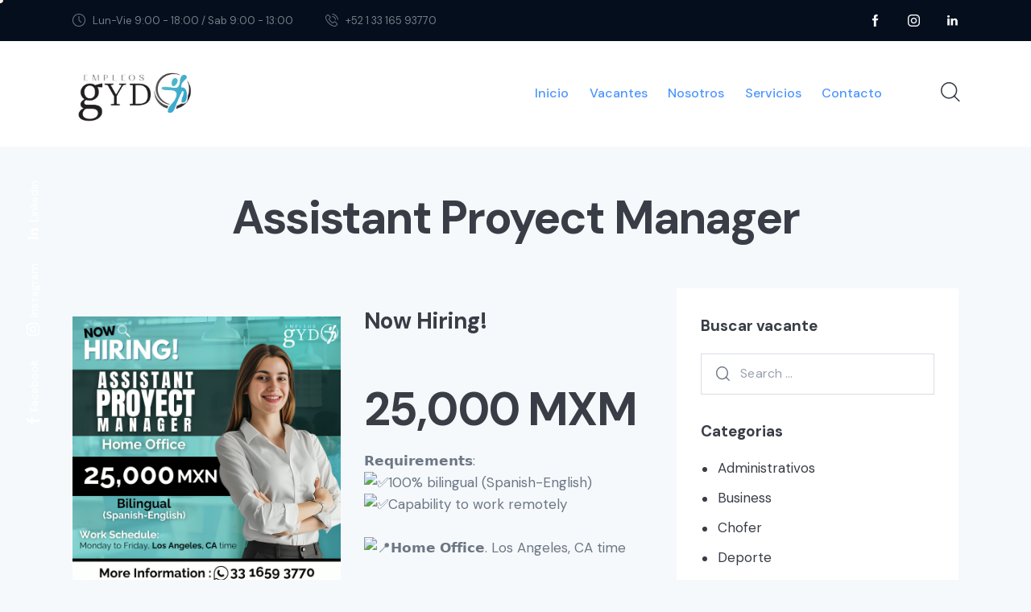

--- FILE ---
content_type: text/html; charset=UTF-8
request_url: https://empleosgyd.com/assistant-pyoyect-manager/
body_size: 127230
content:
<!DOCTYPE html>
<html lang="en-US" class="no-js scheme_default">

<head>
				<meta charset="UTF-8">
					<meta name="viewport" content="width=device-width, initial-scale=1">
		<meta name="format-detection" content="telephone=no">
		<link rel="profile" href="//gmpg.org/xfn/11">
		<title>Assistant Proyect Manager &#8211; Empleos GyD</title>
<meta name='robots' content='max-image-preview:large' />
<link rel='dns-prefetch' href='//fonts.googleapis.com' />
<link rel='dns-prefetch' href='//maxcdn.bootstrapcdn.com' />
<link rel="alternate" type="application/rss+xml" title="Empleos GyD &raquo; Feed" href="https://empleosgyd.com/feed/" />
<link rel="alternate" type="application/rss+xml" title="Empleos GyD &raquo; Comments Feed" href="https://empleosgyd.com/comments/feed/" />
<link rel="alternate" type="application/rss+xml" title="Empleos GyD &raquo; Assistant Proyect Manager Comments Feed" href="https://empleosgyd.com/assistant-pyoyect-manager/feed/" />
<link rel="alternate" title="oEmbed (JSON)" type="application/json+oembed" href="https://empleosgyd.com/wp-json/oembed/1.0/embed?url=https%3A%2F%2Fempleosgyd.com%2Fassistant-pyoyect-manager%2F" />
<link rel="alternate" title="oEmbed (XML)" type="text/xml+oembed" href="https://empleosgyd.com/wp-json/oembed/1.0/embed?url=https%3A%2F%2Fempleosgyd.com%2Fassistant-pyoyect-manager%2F&#038;format=xml" />
			<meta property="og:type" content="article" />
			<meta property="og:url" content="https://empleosgyd.com/assistant-pyoyect-manager/" />
			<meta property="og:title" content="Assistant Proyect Manager" />
			<meta property="og:description" content="

Now Hiring!

25,000 MXM
𝗥𝗲𝗾𝘂𝗶𝗿𝗲𝗺𝗲𝗻𝘁𝘀:100% bilingual (Spanish-English)Capability to work remotely𝗛𝗼𝗺𝗲 𝗢𝗳𝗳𝗶𝗰𝗲. Los Angeles, CA timeFor more information or to apply, send us a message or call" />  
							<meta property="og:image" content="https://empleosgyd.com/wp-content/uploads/2024/05/Assistan-proyect-manager-Mara-Mayo.png"/>
				<style id='wp-img-auto-sizes-contain-inline-css' type='text/css'>
img:is([sizes=auto i],[sizes^="auto," i]){contain-intrinsic-size:3000px 1500px}
/*# sourceURL=wp-img-auto-sizes-contain-inline-css */
</style>
<link property="stylesheet" rel='stylesheet' id='trx_addons-icons-css' href='https://empleosgyd.com/wp-content/plugins/trx_addons/css/font-icons/css/trx_addons_icons.css' type='text/css' media='all' />
<link property="stylesheet" rel='stylesheet' id='insurance-ancora-font-google_fonts-css' href='https://fonts.googleapis.com/css2?family=DM+Sans:ital,wght@0,400;0,500;0,700;1,400;1,500;1,700&#038;subset=latin,latin-ext&#038;display=swap' type='text/css' media='all' />
<link property="stylesheet" rel='stylesheet' id='insurance-ancora-fontello-css' href='https://empleosgyd.com/wp-content/themes/insurance-ancora/skins/default/css/font-icons/css/fontello.css' type='text/css' media='all' />
<link property="stylesheet" rel='stylesheet' id='sbr_styles-css' href='https://empleosgyd.com/wp-content/plugins/reviews-feed/assets/css/sbr-styles.min.css?ver=2.1.1' type='text/css' media='all' />
<link property="stylesheet" rel='stylesheet' id='sby_styles-css' href='https://empleosgyd.com/wp-content/plugins/feeds-for-youtube/css/sb-youtube-free.min.css?ver=2.4.0' type='text/css' media='all' />
<style id='wp-emoji-styles-inline-css' type='text/css'>

	img.wp-smiley, img.emoji {
		display: inline !important;
		border: none !important;
		box-shadow: none !important;
		height: 1em !important;
		width: 1em !important;
		margin: 0 0.07em !important;
		vertical-align: -0.1em !important;
		background: none !important;
		padding: 0 !important;
	}
/*# sourceURL=wp-emoji-styles-inline-css */
</style>
<link property="stylesheet" rel='stylesheet' id='contact-form-7-css' href='https://empleosgyd.com/wp-content/plugins/contact-form-7/includes/css/styles.css?ver=6.1.2' type='text/css' media='all' />
<link property="stylesheet" rel='stylesheet' id='ctf_styles-css' href='https://empleosgyd.com/wp-content/plugins/custom-twitter-feeds/css/ctf-styles.min.css?ver=2.3.1' type='text/css' media='all' />
<link property="stylesheet" rel='stylesheet' id='magnific-popup-css' href='https://empleosgyd.com/wp-content/plugins/trx_addons/js/magnific/magnific-popup.min.css' type='text/css' media='all' />
<link property="stylesheet" rel='stylesheet' id='cff-css' href='https://empleosgyd.com/wp-content/plugins/custom-facebook-feed/assets/css/cff-style.min.css?ver=4.3.2' type='text/css' media='all' />
<link property="stylesheet" rel='stylesheet' id='sb-font-awesome-css' href='https://maxcdn.bootstrapcdn.com/font-awesome/4.7.0/css/font-awesome.min.css?ver=6.9' type='text/css' media='all' />
<link property="stylesheet" rel='stylesheet' id='trx_addons-css' href='https://empleosgyd.com/wp-content/plugins/trx_addons/css/__styles.css' type='text/css' media='all' />
<link property="stylesheet" rel='stylesheet' id='trx_addons-animations-css' href='https://empleosgyd.com/wp-content/plugins/trx_addons/css/trx_addons.animations.css' type='text/css' media='all' />
<link property="stylesheet" rel='stylesheet' id='trx_addons-mouse-helper-css' href='https://empleosgyd.com/wp-content/plugins/trx_addons/addons/mouse-helper/mouse-helper.css' type='text/css' media='all' />
<link property="stylesheet" rel='stylesheet' id='elementor-icons-css' href='https://empleosgyd.com/wp-content/plugins/elementor/assets/lib/eicons/css/elementor-icons.min.css?ver=5.44.0' type='text/css' media='all' />
<link property="stylesheet" rel='stylesheet' id='elementor-frontend-css' href='https://empleosgyd.com/wp-content/uploads/elementor/css/custom-frontend.min.css?ver=1767898362' type='text/css' media='all' />
<style id='elementor-frontend-inline-css' type='text/css'>
.elementor-kit-15{--e-global-color-primary:#6EC1E4;--e-global-color-secondary:#54595F;--e-global-color-text:#7A7A7A;--e-global-color-accent:#61CE70;--e-global-color-61c01e98:#4054B2;--e-global-color-69bf31ed:#23A455;--e-global-color-7a1ccbe5:#000;--e-global-color-13ed1179:#FFF;--e-global-typography-primary-font-family:"Roboto";--e-global-typography-primary-font-weight:600;--e-global-typography-secondary-font-family:"Roboto Slab";--e-global-typography-secondary-font-weight:400;--e-global-typography-text-font-family:"Roboto";--e-global-typography-text-font-weight:400;--e-global-typography-accent-font-family:"Roboto";--e-global-typography-accent-font-weight:500;}.elementor-section.elementor-section-boxed > .elementor-container{max-width:1320px;}.e-con{--container-max-width:1320px;}.elementor-widget:not(:last-child){margin-block-end:0px;}.elementor-element{--widgets-spacing:0px 0px;--widgets-spacing-row:0px;--widgets-spacing-column:0px;}{}.sc_layouts_title_caption{display:var(--page-title-display);}@media(max-width:1279px){.elementor-section.elementor-section-boxed > .elementor-container{max-width:1024px;}.e-con{--container-max-width:1024px;}}@media(max-width:767px){.elementor-section.elementor-section-boxed > .elementor-container{max-width:767px;}.e-con{--container-max-width:767px;}}
/*# sourceURL=elementor-frontend-inline-css */
</style>
<link property="stylesheet" rel='stylesheet' id='cffstyles-css' href='https://empleosgyd.com/wp-content/plugins/custom-facebook-feed/assets/css/cff-style.min.css?ver=4.3.2' type='text/css' media='all' />
<link property="stylesheet" rel='stylesheet' id='sby-styles-css' href='https://empleosgyd.com/wp-content/plugins/feeds-for-youtube/css/sb-youtube-free.min.css?ver=2.4.0' type='text/css' media='all' />
<link property="stylesheet" rel='stylesheet' id='elementor-gf-local-roboto-css' href='https://empleosgyd.com/wp-content/uploads/elementor/google-fonts/css/roboto.css?ver=1743316869' type='text/css' media='all' />
<link property="stylesheet" rel='stylesheet' id='elementor-gf-local-robotoslab-css' href='https://empleosgyd.com/wp-content/uploads/elementor/google-fonts/css/robotoslab.css?ver=1743316880' type='text/css' media='all' />
<link property="stylesheet" rel='stylesheet' id='wpgdprc-front-css-css' href='https://empleosgyd.com/wp-content/plugins/wp-gdpr-compliance/Assets/css/front.css?ver=1706295594' type='text/css' media='all' />
<style id='wpgdprc-front-css-inline-css' type='text/css'>
:root{--wp-gdpr--bar--background-color: #000000;--wp-gdpr--bar--color: #ffffff;--wp-gdpr--button--background-color: #000000;--wp-gdpr--button--background-color--darken: #000000;--wp-gdpr--button--color: #ffffff;}
/*# sourceURL=wpgdprc-front-css-inline-css */
</style>

<style id="elementor-post-17874">.elementor-17874 .elementor-element.elementor-element-f12dc78 > .elementor-container > .elementor-column > .elementor-widget-wrap{align-content:center;align-items:center;}.elementor-17874 .elementor-element.elementor-element-f12dc78:not(.elementor-motion-effects-element-type-background), .elementor-17874 .elementor-element.elementor-element-f12dc78 > .elementor-motion-effects-container > .elementor-motion-effects-layer{background-color:#040E1C;}.elementor-17874 .elementor-element.elementor-element-f12dc78 .trx_addons_bg_text{z-index:0;}.elementor-17874 .elementor-element.elementor-element-f12dc78 .trx_addons_bg_text.trx_addons_marquee_wrap .trx_addons_marquee_element{padding-right:50px;}.elementor-17874 .elementor-element.elementor-element-f12dc78{transition:background 0.3s, border 0.3s, border-radius 0.3s, box-shadow 0.3s;padding:0px 0px 0px 0px;}.elementor-17874 .elementor-element.elementor-element-f12dc78 > .elementor-background-overlay{transition:background 0.3s, border-radius 0.3s, opacity 0.3s;}.elementor-17874 .elementor-element.elementor-element-e07986d > .elementor-widget-container{margin:0px 20px 0px 0px;}.elementor-17874 .elementor-element.elementor-element-dc45f08 > .elementor-widget-container{margin:0px 20px 0px 0px;}.elementor-17874 .elementor-element.elementor-element-dfe29f5 > .elementor-widget-container{margin:0px -12px 0px 22px;}.elementor-17874 .elementor-element.elementor-element-dfe29f5 .sc_item_title_text{-webkit-text-stroke-width:0px;}.elementor-17874 .elementor-element.elementor-element-dfe29f5 .sc_item_title_text2{-webkit-text-stroke-width:0px;}.elementor-17874 .elementor-element.elementor-element-b18f3c3 > .elementor-container > .elementor-column > .elementor-widget-wrap{align-content:center;align-items:center;}.elementor-17874 .elementor-element.elementor-element-b18f3c3:not(.elementor-motion-effects-element-type-background), .elementor-17874 .elementor-element.elementor-element-b18f3c3 > .elementor-motion-effects-container > .elementor-motion-effects-layer{background-color:#FFFFFF;}.elementor-17874 .elementor-element.elementor-element-b18f3c3 .trx_addons_bg_text{z-index:0;}.elementor-17874 .elementor-element.elementor-element-b18f3c3 .trx_addons_bg_text.trx_addons_marquee_wrap .trx_addons_marquee_element{padding-right:50px;}.elementor-17874 .elementor-element.elementor-element-b18f3c3{transition:background 0.3s, border 0.3s, border-radius 0.3s, box-shadow 0.3s;padding:20px 0px 20px 0px;z-index:999999;}.elementor-17874 .elementor-element.elementor-element-b18f3c3 > .elementor-background-overlay{transition:background 0.3s, border-radius 0.3s, opacity 0.3s;}.elementor-17874 .elementor-element.elementor-element-63e7879 .logo_image{max-height:80px;}.elementor-17874 .elementor-element.elementor-element-c05dd31 > .elementor-widget-container{margin:0px 24px 0px 0px;}.elementor-17874 .elementor-element.elementor-element-dad3e46 > .elementor-widget-container{margin:-6px 0px 0px 0px;}.elementor-17874 .elementor-element.elementor-element-2a63346 > .elementor-widget-container{margin:-6px 0px 0px 8px;}.elementor-17874 .elementor-element.elementor-element-8aac088 > .elementor-container > .elementor-column > .elementor-widget-wrap{align-content:center;align-items:center;}.elementor-17874 .elementor-element.elementor-element-8aac088:not(.elementor-motion-effects-element-type-background), .elementor-17874 .elementor-element.elementor-element-8aac088 > .elementor-motion-effects-container > .elementor-motion-effects-layer{background-color:#FFFFFF;}.elementor-17874 .elementor-element.elementor-element-8aac088 .trx_addons_bg_text{z-index:0;}.elementor-17874 .elementor-element.elementor-element-8aac088 .trx_addons_bg_text.trx_addons_marquee_wrap .trx_addons_marquee_element{padding-right:50px;}.elementor-17874 .elementor-element.elementor-element-8aac088{transition:background 0.3s, border 0.3s, border-radius 0.3s, box-shadow 0.3s;padding:0px 55px 0px 55px;}.elementor-17874 .elementor-element.elementor-element-8aac088 > .elementor-background-overlay{transition:background 0.3s, border-radius 0.3s, opacity 0.3s;}.elementor-17874 .elementor-element.elementor-element-4fab43f .logo_image{max-height:80px;}.elementor-17874 .elementor-element.elementor-element-843cc17 > .elementor-widget-container{margin:0px 24px 0px 0px;}.elementor-17874 .elementor-element.elementor-element-a7e148a > .elementor-widget-container{margin:-4px 0px 0px 0px;}.elementor-17874 .elementor-element.elementor-element-07539a4 > .elementor-widget-container{margin:-2px 0px 0px 8px;}.elementor-17874 .elementor-element.elementor-element-21ad963 > .elementor-container > .elementor-column > .elementor-widget-wrap{align-content:center;align-items:center;}.elementor-17874 .elementor-element.elementor-element-21ad963:not(.elementor-motion-effects-element-type-background), .elementor-17874 .elementor-element.elementor-element-21ad963 > .elementor-motion-effects-container > .elementor-motion-effects-layer{background-color:#FFFFFF;}.elementor-17874 .elementor-element.elementor-element-21ad963 .trx_addons_bg_text{z-index:0;}.elementor-17874 .elementor-element.elementor-element-21ad963 .trx_addons_bg_text.trx_addons_marquee_wrap .trx_addons_marquee_element{padding-right:50px;}.elementor-17874 .elementor-element.elementor-element-21ad963{transition:background 0.3s, border 0.3s, border-radius 0.3s, box-shadow 0.3s;padding:10px 0px 0px 0px;}.elementor-17874 .elementor-element.elementor-element-21ad963 > .elementor-background-overlay{transition:background 0.3s, border-radius 0.3s, opacity 0.3s;}.elementor-17874 .elementor-element.elementor-element-6438b90 .logo_image{max-height:80px;}.elementor-17874 .elementor-element.elementor-element-c29ae83 > .elementor-widget-container{margin:-4px 0px 0px 0px;}.elementor-17874 .elementor-element.elementor-element-e783993 > .elementor-widget-container{margin:-1px 0px 0px 0px;}.trx-addons-layout--edit-mode .trx-addons-layout__inner{background-color:var(--theme-color-bg_color);}.trx-addons-layout--single-preview .trx-addons-layout__inner{background-color:var(--theme-color-bg_color);}@media(max-width:767px){.elementor-17874 .elementor-element.elementor-element-c78d206{width:50%;}.elementor-17874 .elementor-element.elementor-element-6438b90 .logo_image{max-height:25px;}.elementor-17874 .elementor-element.elementor-element-b8f8a43{width:50%;}.elementor-17874 .elementor-element.elementor-element-c29ae83 > .elementor-widget-container{margin:-7px 0px 0px 0px;}.elementor-17874 .elementor-element.elementor-element-e783993 > .elementor-widget-container{margin:-4px 0px 0px 0px;}.elementor-17874 .elementor-element.elementor-element-9378cf6 > .elementor-widget-container{margin:-2px 0px 0px 0px;}}@media(min-width:768px){.elementor-17874 .elementor-element.elementor-element-7d569bd{width:74.242%;}.elementor-17874 .elementor-element.elementor-element-c0fd415{width:25.72%;}.elementor-17874 .elementor-element.elementor-element-1b50154{width:17.879%;}.elementor-17874 .elementor-element.elementor-element-2f53e6a{width:82.083%;}.elementor-17874 .elementor-element.elementor-element-385acc1{width:17.879%;}.elementor-17874 .elementor-element.elementor-element-74cb0a0{width:82.083%;}}</style>
<style id="elementor-post-18350">.elementor-18350 .elementor-element.elementor-element-542d9a4:not(.elementor-motion-effects-element-type-background), .elementor-18350 .elementor-element.elementor-element-542d9a4 > .elementor-motion-effects-container > .elementor-motion-effects-layer{background-color:#040E1C;}.elementor-18350 .elementor-element.elementor-element-542d9a4 > .elementor-background-overlay{background-image:url("https://empleosgyd.com/wp-content/uploads/2022/01/footer_bg-nocopyright.png");background-size:cover;opacity:1;transition:background 0.3s, border-radius 0.3s, opacity 0.3s;}.elementor-18350 .elementor-element.elementor-element-542d9a4 .trx_addons_bg_text{z-index:0;}.elementor-18350 .elementor-element.elementor-element-542d9a4 .trx_addons_bg_text.trx_addons_marquee_wrap .trx_addons_marquee_element{padding-right:50px;}.elementor-18350 .elementor-element.elementor-element-542d9a4{transition:background 0.3s, border 0.3s, border-radius 0.3s, box-shadow 0.3s;}.elementor-18350 .elementor-element.elementor-element-d363be2 .trx_addons_bg_text{z-index:0;}.elementor-18350 .elementor-element.elementor-element-d363be2 .trx_addons_bg_text.trx_addons_marquee_wrap .trx_addons_marquee_element{padding-right:50px;}.elementor-18350 .elementor-element.elementor-element-8a7a320{--spacer-size:50px;}.elementor-18350 .elementor-element.elementor-element-5bf9e41 .trx_addons_bg_text{z-index:0;}.elementor-18350 .elementor-element.elementor-element-5bf9e41 .trx_addons_bg_text.trx_addons_marquee_wrap .trx_addons_marquee_element{padding-right:50px;}.elementor-18350 .elementor-element.elementor-element-5bf9e41{padding:0px 50px 0px 50px;}.elementor-18350 .elementor-element.elementor-element-2059772 .logo_image{max-height:130px;}.elementor-18350 .elementor-element.elementor-element-461f8ef .trx_addons_bg_text{z-index:0;}.elementor-18350 .elementor-element.elementor-element-461f8ef .trx_addons_bg_text.trx_addons_marquee_wrap .trx_addons_marquee_element{padding-right:50px;}.elementor-18350 .elementor-element.elementor-element-2515ad9{--spacer-size:14px;}.elementor-18350 .elementor-element.elementor-element-4c9b894{--spacer-size:50px;}.elementor-18350 .elementor-element.elementor-element-c0cbbee .trx_addons_bg_text{z-index:0;}.elementor-18350 .elementor-element.elementor-element-c0cbbee .trx_addons_bg_text.trx_addons_marquee_wrap .trx_addons_marquee_element{padding-right:50px;}.elementor-18350 .elementor-element.elementor-element-c0cbbee{padding:0px 50px 0px 50px;z-index:2;}.elementor-18350 .elementor-element.elementor-element-80d68bc{--spacer-size:14px;}.elementor-18350 .elementor-element.elementor-element-377c081{--divider-border-style:solid;--divider-color:#3F434A;--divider-border-width:1px;}.elementor-18350 .elementor-element.elementor-element-377c081 .elementor-divider-separator{width:100%;}.elementor-18350 .elementor-element.elementor-element-377c081 .elementor-divider{padding-block-start:10px;padding-block-end:10px;}.elementor-18350 .elementor-element.elementor-element-c8179e4{--spacer-size:10px;}.elementor-18350 .elementor-element.elementor-element-ced321c{font-size:16px;color:#7A7F91;}.elementor-18350 .elementor-element.elementor-element-b65326f{--spacer-size:10px;}.elementor-18350 .elementor-element.elementor-element-2798a5e{--spacer-size:10px;}.trx-addons-layout--edit-mode .trx-addons-layout__inner{background-color:var(--theme-color-bg_color);}.trx-addons-layout--single-preview .trx-addons-layout__inner{background-color:var(--theme-color-bg_color);}@media(max-width:1279px) and (min-width:768px){.elementor-18350 .elementor-element.elementor-element-2fd793c{width:35%;}.elementor-18350 .elementor-element.elementor-element-909a954{width:65%;}}@media(max-width:1279px){.elementor-18350 .elementor-element.elementor-element-5bf9e41{padding:0px 15px 0px 15px;}.elementor-18350 .elementor-element.elementor-element-909a954 > .elementor-element-populated{margin:0% 22% 0% 0%;--e-column-margin-right:22%;--e-column-margin-left:0%;}.elementor-18350 .elementor-element.elementor-element-56284ad .elementor-heading-title{font-size:38px;}.elementor-18350 .elementor-element.elementor-element-3297b42 .elementor-heading-title{font-size:38px;}.elementor-18350 .elementor-element.elementor-element-c0cbbee{padding:0px 15px 0px 15px;}}@media(max-width:767px){.elementor-18350 .elementor-element.elementor-element-5bf9e41{padding:0px 10px 0px 10px;}.elementor-18350 .elementor-element.elementor-element-2059772 .logo_image{max-height:30px;}.elementor-18350 .elementor-element.elementor-element-909a954 > .elementor-element-populated{margin:20px 0px 0px 0px;--e-column-margin-right:0px;--e-column-margin-left:0px;}.elementor-18350 .elementor-element.elementor-element-56284ad .elementor-heading-title{font-size:28px;}.elementor-18350 .elementor-element.elementor-element-3297b42 .elementor-heading-title{font-size:28px;}.elementor-18350 .elementor-element.elementor-element-2515ad9{--spacer-size:20px;}.elementor-18350 .elementor-element.elementor-element-c0cbbee{padding:0px 10px 0px 10px;}.elementor-18350 .elementor-element.elementor-element-ced321c{font-size:15px;line-height:1.4em;}}</style>
<link property="stylesheet" rel='stylesheet' id='insurance-ancora-style-css' href='https://empleosgyd.com/wp-content/themes/insurance-ancora/style.css' type='text/css' media='all' />
<link property="stylesheet" rel='stylesheet' id='mediaelement-css' href='https://empleosgyd.com/wp-includes/js/mediaelement/mediaelementplayer-legacy.min.css?ver=4.2.17' type='text/css' media='all' />
<link property="stylesheet" rel='stylesheet' id='wp-mediaelement-css' href='https://empleosgyd.com/wp-includes/js/mediaelement/wp-mediaelement.min.css?ver=6.9' type='text/css' media='all' />
<link property="stylesheet" rel='stylesheet' id='insurance-ancora-skin-default-css' href='https://empleosgyd.com/wp-content/themes/insurance-ancora/skins/default/css/style.css' type='text/css' media='all' />
<link property="stylesheet" rel='stylesheet' id='insurance-ancora-plugins-css' href='https://empleosgyd.com/wp-content/themes/insurance-ancora/skins/default/css/__plugins.css' type='text/css' media='all' />
<link property="stylesheet" rel='stylesheet' id='insurance-ancora-custom-css' href='https://empleosgyd.com/wp-content/themes/insurance-ancora/skins/default/css/__custom.css' type='text/css' media='all' />
<link property="stylesheet" rel='stylesheet' id='trx_addons-responsive-css' href='https://empleosgyd.com/wp-content/plugins/trx_addons/css/__responsive.css' type='text/css' media='(max-width:1439px)' />
<link property="stylesheet" rel='stylesheet' id='trx_addons-mouse-helper-responsive-css' href='https://empleosgyd.com/wp-content/plugins/trx_addons/addons/mouse-helper/mouse-helper.responsive.css' type='text/css' media='(max-width:1279px)' />
<link property="stylesheet" rel='stylesheet' id='insurance-ancora-responsive-css' href='https://empleosgyd.com/wp-content/themes/insurance-ancora/skins/default/css/__responsive.css' type='text/css' media='(max-width:1679px)' />
<link property="stylesheet" rel='stylesheet' id='insurance-ancora-skin-upgrade-styledefault-css' href='https://empleosgyd.com/wp-content/themes/insurance-ancora/skins/default/skin-upgrade-style.css' type='text/css' media='all' />
<link property="stylesheet" rel='stylesheet' id='swiper-css' href='https://empleosgyd.com/wp-content/plugins/trx_addons/js/swiper/swiper.min.css' type='text/css' media='all' />
<script type="text/javascript" src="https://empleosgyd.com/wp-includes/js/jquery/jquery.min.js?ver=3.7.1" id="jquery-core-js"></script>
<script type="text/javascript" src="https://empleosgyd.com/wp-includes/js/jquery/jquery-migrate.min.js?ver=3.4.1" id="jquery-migrate-js"></script>
<link rel="https://api.w.org/" href="https://empleosgyd.com/wp-json/" /><link rel="alternate" title="JSON" type="application/json" href="https://empleosgyd.com/wp-json/wp/v2/posts/23556" /><link rel="EditURI" type="application/rsd+xml" title="RSD" href="https://empleosgyd.com/xmlrpc.php?rsd" />
<meta name="generator" content="WordPress 6.9" />
<link rel="canonical" href="https://empleosgyd.com/assistant-pyoyect-manager/" />
<link rel='shortlink' href='https://empleosgyd.com/?p=23556' />
<meta name="cdp-version" content="1.5.0" /><link rel="apple-touch-icon" sizes="180x180" href="/wp-content/uploads/fbrfg/apple-touch-icon.png">
<link rel="icon" type="image/png" sizes="32x32" href="/wp-content/uploads/fbrfg/favicon-32x32.png">
<link rel="icon" type="image/png" sizes="16x16" href="/wp-content/uploads/fbrfg/favicon-16x16.png">
<link rel="manifest" href="/wp-content/uploads/fbrfg/site.webmanifest">
<link rel="shortcut icon" href="/wp-content/uploads/fbrfg/favicon.ico">
<meta name="msapplication-TileColor" content="#da532c">
<meta name="msapplication-config" content="/wp-content/uploads/fbrfg/browserconfig.xml">
<meta name="theme-color" content="#ffffff"><meta name="generator" content="Elementor 3.32.3; features: additional_custom_breakpoints; settings: css_print_method-internal, google_font-enabled, font_display-swap">
			<style>
				.e-con.e-parent:nth-of-type(n+4):not(.e-lazyloaded):not(.e-no-lazyload),
				.e-con.e-parent:nth-of-type(n+4):not(.e-lazyloaded):not(.e-no-lazyload) * {
					background-image: none !important;
				}
				@media screen and (max-height: 1024px) {
					.e-con.e-parent:nth-of-type(n+3):not(.e-lazyloaded):not(.e-no-lazyload),
					.e-con.e-parent:nth-of-type(n+3):not(.e-lazyloaded):not(.e-no-lazyload) * {
						background-image: none !important;
					}
				}
				@media screen and (max-height: 640px) {
					.e-con.e-parent:nth-of-type(n+2):not(.e-lazyloaded):not(.e-no-lazyload),
					.e-con.e-parent:nth-of-type(n+2):not(.e-lazyloaded):not(.e-no-lazyload) * {
						background-image: none !important;
					}
				}
			</style>
			<meta name="generator" content="Powered by Slider Revolution 6.6.16 - responsive, Mobile-Friendly Slider Plugin for WordPress with comfortable drag and drop interface." />
<!-- Google tag (gtag.js) -->
<script async src="https://www.googletagmanager.com/gtag/js?id=AW-17600996722"></script>
<script>
  window.dataLayer = window.dataLayer || [];
  function gtag(){dataLayer.push(arguments);}
  gtag('js', new Date());

  gtag('config', 'AW-17600996722');
</script>
<link rel="icon" href="https://empleosgyd.com/wp-content/uploads/2023/02/cropped-Favi-32x32.jpg" sizes="32x32" />
<link rel="icon" href="https://empleosgyd.com/wp-content/uploads/2023/02/cropped-Favi-192x192.jpg" sizes="192x192" />
<link rel="apple-touch-icon" href="https://empleosgyd.com/wp-content/uploads/2023/02/cropped-Favi-180x180.jpg" />
<meta name="msapplication-TileImage" content="https://empleosgyd.com/wp-content/uploads/2023/02/cropped-Favi-270x270.jpg" />
<script>function setREVStartSize(e){
			//window.requestAnimationFrame(function() {
				window.RSIW = window.RSIW===undefined ? window.innerWidth : window.RSIW;
				window.RSIH = window.RSIH===undefined ? window.innerHeight : window.RSIH;
				try {
					var pw = document.getElementById(e.c).parentNode.offsetWidth,
						newh;
					pw = pw===0 || isNaN(pw) || (e.l=="fullwidth" || e.layout=="fullwidth") ? window.RSIW : pw;
					e.tabw = e.tabw===undefined ? 0 : parseInt(e.tabw);
					e.thumbw = e.thumbw===undefined ? 0 : parseInt(e.thumbw);
					e.tabh = e.tabh===undefined ? 0 : parseInt(e.tabh);
					e.thumbh = e.thumbh===undefined ? 0 : parseInt(e.thumbh);
					e.tabhide = e.tabhide===undefined ? 0 : parseInt(e.tabhide);
					e.thumbhide = e.thumbhide===undefined ? 0 : parseInt(e.thumbhide);
					e.mh = e.mh===undefined || e.mh=="" || e.mh==="auto" ? 0 : parseInt(e.mh,0);
					if(e.layout==="fullscreen" || e.l==="fullscreen")
						newh = Math.max(e.mh,window.RSIH);
					else{
						e.gw = Array.isArray(e.gw) ? e.gw : [e.gw];
						for (var i in e.rl) if (e.gw[i]===undefined || e.gw[i]===0) e.gw[i] = e.gw[i-1];
						e.gh = e.el===undefined || e.el==="" || (Array.isArray(e.el) && e.el.length==0)? e.gh : e.el;
						e.gh = Array.isArray(e.gh) ? e.gh : [e.gh];
						for (var i in e.rl) if (e.gh[i]===undefined || e.gh[i]===0) e.gh[i] = e.gh[i-1];
											
						var nl = new Array(e.rl.length),
							ix = 0,
							sl;
						e.tabw = e.tabhide>=pw ? 0 : e.tabw;
						e.thumbw = e.thumbhide>=pw ? 0 : e.thumbw;
						e.tabh = e.tabhide>=pw ? 0 : e.tabh;
						e.thumbh = e.thumbhide>=pw ? 0 : e.thumbh;
						for (var i in e.rl) nl[i] = e.rl[i]<window.RSIW ? 0 : e.rl[i];
						sl = nl[0];
						for (var i in nl) if (sl>nl[i] && nl[i]>0) { sl = nl[i]; ix=i;}
						var m = pw>(e.gw[ix]+e.tabw+e.thumbw) ? 1 : (pw-(e.tabw+e.thumbw)) / (e.gw[ix]);
						newh =  (e.gh[ix] * m) + (e.tabh + e.thumbh);
					}
					var el = document.getElementById(e.c);
					if (el!==null && el) el.style.height = newh+"px";
					el = document.getElementById(e.c+"_wrapper");
					if (el!==null && el) {
						el.style.height = newh+"px";
						el.style.display = "block";
					}
				} catch(e){
					console.log("Failure at Presize of Slider:" + e)
				}
			//});
		  };</script>
		<style type="text/css" id="wp-custom-css">
			.services_page_title {
    display: none; 
}
.post_header_wrap_style_style-3 .post_featured.post_featured_bg {
    display: none;
}
.post_header_wrap_style_style-7 .post_featured.post_featured_bg, .post_header_wrap_style_style-7 .post_featured.sc_parallax_wrap {
    display: none;
}
.menu_main_nav>li>a, .sc_layouts_menu_nav>li>a {
    color: 4c95fe !important;
}
.sticky_socials_wrap.sticky_socials_modern .social_item .social_icon + .social_name {
    color: white;
}
.sticky_socials_wrap.sticky_socials_modern .social_item .social_icon {
    color: white;
}
.sc_layouts_row_type_compact .sc_layouts_item a:not(.sc_button):not([class*="button"]), [class*="scheme_"].sc_layouts_row_type_compact .sc_layouts_item a:not(.sc_button):not([class*="button"]) {
    color: #4c95fe;
}		</style>
		<style id='global-styles-inline-css' type='text/css'>
:root{--wp--preset--aspect-ratio--square: 1;--wp--preset--aspect-ratio--4-3: 4/3;--wp--preset--aspect-ratio--3-4: 3/4;--wp--preset--aspect-ratio--3-2: 3/2;--wp--preset--aspect-ratio--2-3: 2/3;--wp--preset--aspect-ratio--16-9: 16/9;--wp--preset--aspect-ratio--9-16: 9/16;--wp--preset--color--black: #000000;--wp--preset--color--cyan-bluish-gray: #abb8c3;--wp--preset--color--white: #ffffff;--wp--preset--color--pale-pink: #f78da7;--wp--preset--color--vivid-red: #cf2e2e;--wp--preset--color--luminous-vivid-orange: #ff6900;--wp--preset--color--luminous-vivid-amber: #fcb900;--wp--preset--color--light-green-cyan: #7bdcb5;--wp--preset--color--vivid-green-cyan: #00d084;--wp--preset--color--pale-cyan-blue: #8ed1fc;--wp--preset--color--vivid-cyan-blue: #0693e3;--wp--preset--color--vivid-purple: #9b51e0;--wp--preset--color--bg-color: #F5F9FC;--wp--preset--color--bd-color: #d8dde5;--wp--preset--color--text-dark: #383D46;--wp--preset--color--text-light: #99A0AC;--wp--preset--color--text-link: #4C95FE;--wp--preset--color--text-hover: #3575D0;--wp--preset--color--text-link-2: #3d8cfd;--wp--preset--color--text-hover-2: #3d8cfd;--wp--preset--color--text-link-3: #042555;--wp--preset--color--text-hover-3: #03152F;--wp--preset--gradient--vivid-cyan-blue-to-vivid-purple: linear-gradient(135deg,rgb(6,147,227) 0%,rgb(155,81,224) 100%);--wp--preset--gradient--light-green-cyan-to-vivid-green-cyan: linear-gradient(135deg,rgb(122,220,180) 0%,rgb(0,208,130) 100%);--wp--preset--gradient--luminous-vivid-amber-to-luminous-vivid-orange: linear-gradient(135deg,rgb(252,185,0) 0%,rgb(255,105,0) 100%);--wp--preset--gradient--luminous-vivid-orange-to-vivid-red: linear-gradient(135deg,rgb(255,105,0) 0%,rgb(207,46,46) 100%);--wp--preset--gradient--very-light-gray-to-cyan-bluish-gray: linear-gradient(135deg,rgb(238,238,238) 0%,rgb(169,184,195) 100%);--wp--preset--gradient--cool-to-warm-spectrum: linear-gradient(135deg,rgb(74,234,220) 0%,rgb(151,120,209) 20%,rgb(207,42,186) 40%,rgb(238,44,130) 60%,rgb(251,105,98) 80%,rgb(254,248,76) 100%);--wp--preset--gradient--blush-light-purple: linear-gradient(135deg,rgb(255,206,236) 0%,rgb(152,150,240) 100%);--wp--preset--gradient--blush-bordeaux: linear-gradient(135deg,rgb(254,205,165) 0%,rgb(254,45,45) 50%,rgb(107,0,62) 100%);--wp--preset--gradient--luminous-dusk: linear-gradient(135deg,rgb(255,203,112) 0%,rgb(199,81,192) 50%,rgb(65,88,208) 100%);--wp--preset--gradient--pale-ocean: linear-gradient(135deg,rgb(255,245,203) 0%,rgb(182,227,212) 50%,rgb(51,167,181) 100%);--wp--preset--gradient--electric-grass: linear-gradient(135deg,rgb(202,248,128) 0%,rgb(113,206,126) 100%);--wp--preset--gradient--midnight: linear-gradient(135deg,rgb(2,3,129) 0%,rgb(40,116,252) 100%);--wp--preset--font-size--small: 13px;--wp--preset--font-size--medium: 20px;--wp--preset--font-size--large: 36px;--wp--preset--font-size--x-large: 42px;--wp--preset--spacing--20: 0.44rem;--wp--preset--spacing--30: 0.67rem;--wp--preset--spacing--40: 1rem;--wp--preset--spacing--50: 1.5rem;--wp--preset--spacing--60: 2.25rem;--wp--preset--spacing--70: 3.38rem;--wp--preset--spacing--80: 5.06rem;--wp--preset--shadow--natural: 6px 6px 9px rgba(0, 0, 0, 0.2);--wp--preset--shadow--deep: 12px 12px 50px rgba(0, 0, 0, 0.4);--wp--preset--shadow--sharp: 6px 6px 0px rgba(0, 0, 0, 0.2);--wp--preset--shadow--outlined: 6px 6px 0px -3px rgb(255, 255, 255), 6px 6px rgb(0, 0, 0);--wp--preset--shadow--crisp: 6px 6px 0px rgb(0, 0, 0);}:where(.is-layout-flex){gap: 0.5em;}:where(.is-layout-grid){gap: 0.5em;}body .is-layout-flex{display: flex;}.is-layout-flex{flex-wrap: wrap;align-items: center;}.is-layout-flex > :is(*, div){margin: 0;}body .is-layout-grid{display: grid;}.is-layout-grid > :is(*, div){margin: 0;}:where(.wp-block-columns.is-layout-flex){gap: 2em;}:where(.wp-block-columns.is-layout-grid){gap: 2em;}:where(.wp-block-post-template.is-layout-flex){gap: 1.25em;}:where(.wp-block-post-template.is-layout-grid){gap: 1.25em;}.has-black-color{color: var(--wp--preset--color--black) !important;}.has-cyan-bluish-gray-color{color: var(--wp--preset--color--cyan-bluish-gray) !important;}.has-white-color{color: var(--wp--preset--color--white) !important;}.has-pale-pink-color{color: var(--wp--preset--color--pale-pink) !important;}.has-vivid-red-color{color: var(--wp--preset--color--vivid-red) !important;}.has-luminous-vivid-orange-color{color: var(--wp--preset--color--luminous-vivid-orange) !important;}.has-luminous-vivid-amber-color{color: var(--wp--preset--color--luminous-vivid-amber) !important;}.has-light-green-cyan-color{color: var(--wp--preset--color--light-green-cyan) !important;}.has-vivid-green-cyan-color{color: var(--wp--preset--color--vivid-green-cyan) !important;}.has-pale-cyan-blue-color{color: var(--wp--preset--color--pale-cyan-blue) !important;}.has-vivid-cyan-blue-color{color: var(--wp--preset--color--vivid-cyan-blue) !important;}.has-vivid-purple-color{color: var(--wp--preset--color--vivid-purple) !important;}.has-black-background-color{background-color: var(--wp--preset--color--black) !important;}.has-cyan-bluish-gray-background-color{background-color: var(--wp--preset--color--cyan-bluish-gray) !important;}.has-white-background-color{background-color: var(--wp--preset--color--white) !important;}.has-pale-pink-background-color{background-color: var(--wp--preset--color--pale-pink) !important;}.has-vivid-red-background-color{background-color: var(--wp--preset--color--vivid-red) !important;}.has-luminous-vivid-orange-background-color{background-color: var(--wp--preset--color--luminous-vivid-orange) !important;}.has-luminous-vivid-amber-background-color{background-color: var(--wp--preset--color--luminous-vivid-amber) !important;}.has-light-green-cyan-background-color{background-color: var(--wp--preset--color--light-green-cyan) !important;}.has-vivid-green-cyan-background-color{background-color: var(--wp--preset--color--vivid-green-cyan) !important;}.has-pale-cyan-blue-background-color{background-color: var(--wp--preset--color--pale-cyan-blue) !important;}.has-vivid-cyan-blue-background-color{background-color: var(--wp--preset--color--vivid-cyan-blue) !important;}.has-vivid-purple-background-color{background-color: var(--wp--preset--color--vivid-purple) !important;}.has-black-border-color{border-color: var(--wp--preset--color--black) !important;}.has-cyan-bluish-gray-border-color{border-color: var(--wp--preset--color--cyan-bluish-gray) !important;}.has-white-border-color{border-color: var(--wp--preset--color--white) !important;}.has-pale-pink-border-color{border-color: var(--wp--preset--color--pale-pink) !important;}.has-vivid-red-border-color{border-color: var(--wp--preset--color--vivid-red) !important;}.has-luminous-vivid-orange-border-color{border-color: var(--wp--preset--color--luminous-vivid-orange) !important;}.has-luminous-vivid-amber-border-color{border-color: var(--wp--preset--color--luminous-vivid-amber) !important;}.has-light-green-cyan-border-color{border-color: var(--wp--preset--color--light-green-cyan) !important;}.has-vivid-green-cyan-border-color{border-color: var(--wp--preset--color--vivid-green-cyan) !important;}.has-pale-cyan-blue-border-color{border-color: var(--wp--preset--color--pale-cyan-blue) !important;}.has-vivid-cyan-blue-border-color{border-color: var(--wp--preset--color--vivid-cyan-blue) !important;}.has-vivid-purple-border-color{border-color: var(--wp--preset--color--vivid-purple) !important;}.has-vivid-cyan-blue-to-vivid-purple-gradient-background{background: var(--wp--preset--gradient--vivid-cyan-blue-to-vivid-purple) !important;}.has-light-green-cyan-to-vivid-green-cyan-gradient-background{background: var(--wp--preset--gradient--light-green-cyan-to-vivid-green-cyan) !important;}.has-luminous-vivid-amber-to-luminous-vivid-orange-gradient-background{background: var(--wp--preset--gradient--luminous-vivid-amber-to-luminous-vivid-orange) !important;}.has-luminous-vivid-orange-to-vivid-red-gradient-background{background: var(--wp--preset--gradient--luminous-vivid-orange-to-vivid-red) !important;}.has-very-light-gray-to-cyan-bluish-gray-gradient-background{background: var(--wp--preset--gradient--very-light-gray-to-cyan-bluish-gray) !important;}.has-cool-to-warm-spectrum-gradient-background{background: var(--wp--preset--gradient--cool-to-warm-spectrum) !important;}.has-blush-light-purple-gradient-background{background: var(--wp--preset--gradient--blush-light-purple) !important;}.has-blush-bordeaux-gradient-background{background: var(--wp--preset--gradient--blush-bordeaux) !important;}.has-luminous-dusk-gradient-background{background: var(--wp--preset--gradient--luminous-dusk) !important;}.has-pale-ocean-gradient-background{background: var(--wp--preset--gradient--pale-ocean) !important;}.has-electric-grass-gradient-background{background: var(--wp--preset--gradient--electric-grass) !important;}.has-midnight-gradient-background{background: var(--wp--preset--gradient--midnight) !important;}.has-small-font-size{font-size: var(--wp--preset--font-size--small) !important;}.has-medium-font-size{font-size: var(--wp--preset--font-size--medium) !important;}.has-large-font-size{font-size: var(--wp--preset--font-size--large) !important;}.has-x-large-font-size{font-size: var(--wp--preset--font-size--x-large) !important;}
/*# sourceURL=global-styles-inline-css */
</style>
<link property="stylesheet" rel='stylesheet' id='widget-spacer-css' href='https://empleosgyd.com/wp-content/plugins/elementor/assets/css/widget-spacer.min.css?ver=3.32.3' type='text/css' media='all' />
<link property="stylesheet" rel='stylesheet' id='widget-heading-css' href='https://empleosgyd.com/wp-content/plugins/elementor/assets/css/widget-heading.min.css?ver=3.32.3' type='text/css' media='all' />
<link property="stylesheet" rel='stylesheet' id='widget-divider-css' href='https://empleosgyd.com/wp-content/plugins/elementor/assets/css/widget-divider.min.css?ver=3.32.3' type='text/css' media='all' />

<style id='rs-plugin-settings-inline-css' type='text/css'>
#rs-demo-id {}
/*# sourceURL=rs-plugin-settings-inline-css */
</style>
<link property="stylesheet" rel='stylesheet' id='trx_addons-cf7-css' href='https://empleosgyd.com/wp-content/plugins/trx_addons/components/api/contact-form-7/contact-form-7.css' type='text/css' media='all' />
<link property="stylesheet" rel='stylesheet' id='insurance-ancora-contact-form-7-css' href='https://empleosgyd.com/wp-content/themes/insurance-ancora/skins/default/plugins/contact-form-7/contact-form-7.css' type='text/css' media='all' />
<link property="stylesheet" rel='stylesheet' id='trx_addons-sc_content-css' href='https://empleosgyd.com/wp-content/plugins/trx_addons/components/shortcodes/content/content.css' type='text/css' media='all' />
<link property="stylesheet" rel='stylesheet' id='trx_addons-sc_content-responsive-css' href='https://empleosgyd.com/wp-content/plugins/trx_addons/components/shortcodes/content/content.responsive.css' type='text/css' media='(max-width:1439px)' />

<style type="text/css" id="trx_addons-inline-styles-inline-css">.insurance_ancora_inline_1501670549{background-image: url(https://empleosgyd.com/wp-content/uploads/2024/05/Assistan-proyect-manager-Mara-Mayo.png);}.trx_addons_inline_49322685 img.logo_image{max-height:130px;}</style></head>

<body class="wp-singular post-template-default single single-post postid-23556 single-format-standard wp-custom-logo wp-theme-insurance-ancora hide_fixed_rows_enabled skin_default scheme_default blog_mode_post body_style_wide is_single single_style_style-7 sidebar_show sidebar_right sidebar_small_screen_below trx_addons_present header_type_custom header_style_header-custom-17874 header_position_default menu_side_none no_layout fixed_blocks_sticky elementor-default elementor-kit-15">


	
	<div class="body_wrap" >

		
		<div class="page_wrap" >

			
							<a class="insurance_ancora_skip_link skip_to_content_link" href="#content_skip_link_anchor" tabindex="1">Skip to content</a>
								<a class="insurance_ancora_skip_link skip_to_sidebar_link" href="#sidebar_skip_link_anchor" tabindex="1">Skip to sidebar</a>
								<a class="insurance_ancora_skip_link skip_to_footer_link" href="#footer_skip_link_anchor" tabindex="1">Skip to footer</a>

				<header class="top_panel top_panel_custom top_panel_custom_17874 top_panel_custom_header-main				 without_bg_image with_featured_image">
			<div data-elementor-type="cpt_layouts" data-elementor-id="17874" class="elementor elementor-17874">
						<section class="elementor-section elementor-top-section elementor-element elementor-element-f12dc78 elementor-section-content-middle sc_layouts_row sc_layouts_row_type_narrow sc_layouts_hide_on_tablet sc_layouts_hide_on_mobile elementor-section-boxed elementor-section-height-default elementor-section-height-default sc_fly_static" data-id="f12dc78" data-element_type="section" data-settings="{&quot;background_background&quot;:&quot;classic&quot;}">
						<div class="elementor-container elementor-column-gap-extended">
					<div class="elementor-column elementor-col-50 elementor-top-column elementor-element elementor-element-7d569bd sc_layouts_column_align_left sc_layouts_column scheme_dark sc_inner_width_none sc_content_align_inherit sc_layouts_column_icons_position_left sc_fly_static" data-id="7d569bd" data-element_type="column">
			<div class="elementor-widget-wrap elementor-element-populated">
						<div class="sc_layouts_item elementor-element elementor-element-e07986d sc_fly_static elementor-widget elementor-widget-trx_sc_layouts_iconed_text" data-id="e07986d" data-element_type="widget" data-widget_type="trx_sc_layouts_iconed_text.default">
				<div class="elementor-widget-container">
					<div class="sc_layouts_iconed_text" ><span class="sc_layouts_item_icon sc_layouts_iconed_text_icon icon-clock-2 sc_icon_type_icons"></span><span class="sc_layouts_item_details sc_layouts_iconed_text_details"><span class="sc_layouts_item_details_line1 sc_layouts_iconed_text_line1">Lun-Vie 9:00 - 18:00  /  Sab 9:00 - 13:00</span></span></div>				</div>
				</div>
				<div class="sc_layouts_item elementor-element elementor-element-dc45f08 sc_fly_static elementor-widget elementor-widget-trx_sc_layouts_iconed_text" data-id="dc45f08" data-element_type="widget" data-widget_type="trx_sc_layouts_iconed_text.default">
				<div class="elementor-widget-container">
					<div class="sc_layouts_iconed_text" ><a href="tel:3316593770" class="sc_layouts_item_link sc_layouts_iconed_text_link"><span class="sc_layouts_item_icon sc_layouts_iconed_text_icon icon-phone-call sc_icon_type_icons"></span><span class="sc_layouts_item_details sc_layouts_iconed_text_details"><span class="sc_layouts_item_details_line1 sc_layouts_iconed_text_line1">+52 1 33 165 93770 </span></span></a></div>				</div>
				</div>
					</div>
		</div>
				<div class="elementor-column elementor-col-50 elementor-top-column elementor-element elementor-element-c0fd415 sc_layouts_column_align_right sc_layouts_column scheme_dark sc_inner_width_none sc_content_align_inherit sc_layouts_column_icons_position_left sc_fly_static" data-id="c0fd415" data-element_type="column">
			<div class="elementor-widget-wrap elementor-element-populated">
						<div class="sc_layouts_item elementor-element elementor-element-dfe29f5 sc_fly_static elementor-widget elementor-widget-trx_sc_socials" data-id="dfe29f5" data-element_type="widget" data-widget_type="trx_sc_socials.default">
				<div class="elementor-widget-container">
					<div  
		class="sc_socials sc_socials_default sc_align_none" ><div class="socials_wrap sc_item_content"><a target="_blank" href="https://www.facebook.com/empleosgyd" class="social_item social_item_style_icons sc_icon_type_icons social_item_type_icons"><span class="social_icon social_icon_facebook-1" style=""><span class="icon-facebook-1"></span></span></a><a target="_blank" href="https://www.instagram.com/empleos_gyd/" class="social_item social_item_style_icons sc_icon_type_icons social_item_type_icons"><span class="social_icon social_icon_instagram" style=""><span class="icon-instagram"></span></span></a><a target="_blank" href="https://www.linkedin.com/company/empleos-gyd/about/" class="social_item social_item_style_icons sc_icon_type_icons social_item_type_icons"><span class="social_icon social_icon_linkedin" style=""><span class="icon-linkedin"></span></span></a></div></div>				</div>
				</div>
					</div>
		</div>
					</div>
		</section>
				<section class="elementor-section elementor-top-section elementor-element elementor-element-b18f3c3 elementor-section-content-middle sc_layouts_row sc_layouts_row_type_compact sc_layouts_hide_on_tablet sc_layouts_hide_on_mobile elementor-section-boxed elementor-section-height-default elementor-section-height-default sc_fly_static" data-id="b18f3c3" data-element_type="section" data-settings="{&quot;background_background&quot;:&quot;classic&quot;}">
						<div class="elementor-container elementor-column-gap-extended">
					<div class="elementor-column elementor-col-50 elementor-top-column elementor-element elementor-element-1b50154 sc_layouts_column_align_left sc_layouts_column sc_inner_width_none sc_content_align_inherit sc_layouts_column_icons_position_left sc_fly_static" data-id="1b50154" data-element_type="column">
			<div class="elementor-widget-wrap elementor-element-populated">
						<div class="sc_layouts_item elementor-element elementor-element-63e7879 sc_fly_static elementor-widget elementor-widget-trx_sc_layouts_logo" data-id="63e7879" data-element_type="widget" data-widget_type="trx_sc_layouts_logo.default">
				<div class="elementor-widget-container">
					<a href="https://empleosgyd.com/"
		class="sc_layouts_logo sc_layouts_logo_default" ><img fetchpriority="high" class="logo_image"
					src="//empleosgyd.com/wp-content/uploads/2023/12/egyd-215.jpeg"
											srcset="//empleosgyd.com/wp-content/uploads/2023/12/egyd-215.jpeg 2x"
											alt="Empleos GyD" width="500" height="215"></a>				</div>
				</div>
					</div>
		</div>
				<div class="elementor-column elementor-col-50 elementor-top-column elementor-element elementor-element-2f53e6a sc_layouts_column_align_right sc_layouts_column sc_inner_width_none sc_content_align_inherit sc_layouts_column_icons_position_left sc_fly_static" data-id="2f53e6a" data-element_type="column">
			<div class="elementor-widget-wrap elementor-element-populated">
						<div class="sc_layouts_item elementor-element elementor-element-c05dd31 scheme_dark sc_fly_static elementor-widget elementor-widget-trx_sc_layouts_menu" data-id="c05dd31" data-element_type="widget" data-widget_type="trx_sc_layouts_menu.default">
				<div class="elementor-widget-container">
					<nav class="sc_layouts_menu sc_layouts_menu_default sc_layouts_menu_dir_horizontal menu_hover_zoom_line" data-animation-in="fadeIn" data-animation-out="fadeOut" ><ul id="menu_main" class="sc_layouts_menu_nav menu_main_nav"><li id="menu-item-23355" class="menu-item menu-item-type-custom menu-item-object-custom menu-item-home menu-item-23355"><a href="https://empleosgyd.com/"><span>Inicio</span></a></li><li id="menu-item-23357" class="menu-item menu-item-type-post_type menu-item-object-page current_page_parent menu-item-23357"><a href="https://empleosgyd.com/vacantes-disponibles/"><span>Vacantes</span></a></li><li id="menu-item-23356" class="menu-item menu-item-type-post_type menu-item-object-page menu-item-23356"><a href="https://empleosgyd.com/our-about/"><span>Nosotros</span></a></li><li id="menu-item-23395" class="menu-item menu-item-type-post_type menu-item-object-cpt_services menu-item-has-children menu-item-23395"><a href="https://empleosgyd.com/services/creacion-de-perfiles/"><span>Servicios</span></a>
<ul class="sub-menu"><li id="menu-item-23398" class="menu-item menu-item-type-post_type menu-item-object-cpt_services menu-item-23398"><a href="https://empleosgyd.com/services/reclutamiento-y-seleccion-de-personal/"><span>Reclutamiento y Selección de Personal</span></a></li><li id="menu-item-23399" class="menu-item menu-item-type-post_type menu-item-object-cpt_services menu-item-23399"><a href="https://empleosgyd.com/services/diagnostico-de-puestos/"><span>Diagnostico de Puestos</span></a></li><li id="menu-item-23400" class="menu-item menu-item-type-post_type menu-item-object-cpt_services menu-item-23400"><a href="https://empleosgyd.com/services/evaluacion-360/"><span>Evaluación 360</span></a></li><li id="menu-item-23397" class="menu-item menu-item-type-post_type menu-item-object-cpt_services menu-item-23397"><a href="https://empleosgyd.com/services/flujo-de-puestos/"><span>Diagrama de Flujo de Puestos</span></a></li><li id="menu-item-23402" class="menu-item menu-item-type-post_type menu-item-object-cpt_services menu-item-23402"><a href="https://empleosgyd.com/services/creacion-de-perfiles/"><span>Creación de Perfiles</span></a></li><li id="menu-item-23396" class="menu-item menu-item-type-post_type menu-item-object-cpt_services menu-item-23396"><a href="https://empleosgyd.com/services/creacion-de-perfiles-2/"><span>Disminuación de Rotación</span></a></li><li id="menu-item-23401" class="menu-item menu-item-type-post_type menu-item-object-cpt_services menu-item-23401"><a href="https://empleosgyd.com/services/analisis-de-sueldos-y-salarios/"><span>Analisís de Sueldos y Salarios</span></a></li><li id="menu-item-25762" class="menu-item menu-item-type-post_type menu-item-object-cpt_services menu-item-25762"><a href="https://empleosgyd.com/services/creacion-de-perfiles-3/"><span>Consultoría de Negocios</span></a></li></ul>
</li><li id="menu-item-23358" class="menu-item menu-item-type-post_type menu-item-object-page menu-item-23358"><a href="https://empleosgyd.com/contacto/"><span>Contacto</span></a></li></ul></nav>				</div>
				</div>
				<div class="sc_layouts_item elementor-element elementor-element-2a63346 sc_fly_static elementor-widget elementor-widget-trx_sc_layouts_search" data-id="2a63346" data-element_type="widget" data-widget_type="trx_sc_layouts_search.default">
				<div class="elementor-widget-container">
					<div class="sc_layouts_search">
    <div class="search_modern">
        <span class="search_submit"></span>
        <div class="search_wrap">
            <div class="search_header_wrap"><img class="logo_image"
                           src="//empleosgyd.com/wp-content/uploads/2023/12/egyd-215.jpeg"
                                            srcset="//empleosgyd.com/wp-content/uploads/2023/12/egyd-215.jpeg 2x"                        alt="Empleos GyD" width="500" height="215">                <a class="search_close"></a>
            </div>
            <div class="search_form_wrap">
                <form role="search" method="get" class="search_form" action="https://empleosgyd.com/">
                    <input type="hidden" value="" name="post_types">
                    <input type="text" class="search_field" placeholder="Type words and hit enter" value="" name="s">
                    <button type="submit" class="search_submit"></button>
                                    </form>
            </div>
        </div>
        <div class="search_overlay"></div>
    </div>


</div><!-- /.sc_layouts_search -->				</div>
				</div>
					</div>
		</div>
					</div>
		</section>
				<section class="elementor-section elementor-top-section elementor-element elementor-element-8aac088 elementor-section-content-middle sc_layouts_row sc_layouts_row_type_compact sc_layouts_hide_on_tablet sc_layouts_hide_on_mobile sc_layouts_row_fixed sc_layouts_row_fixed_always elementor-section-full_width sc_layouts_row_delay_fixed sc_layouts_row_hide_unfixed elementor-section-height-default elementor-section-height-default sc_fly_static" data-id="8aac088" data-element_type="section" data-settings="{&quot;background_background&quot;:&quot;classic&quot;}">
						<div class="elementor-container elementor-column-gap-extended">
					<div class="elementor-column elementor-col-50 elementor-top-column elementor-element elementor-element-385acc1 sc_layouts_column_align_left sc_layouts_column sc_inner_width_none sc_content_align_inherit sc_layouts_column_icons_position_left sc_fly_static" data-id="385acc1" data-element_type="column">
			<div class="elementor-widget-wrap elementor-element-populated">
						<div class="sc_layouts_item elementor-element elementor-element-4fab43f sc_fly_static elementor-widget elementor-widget-trx_sc_layouts_logo" data-id="4fab43f" data-element_type="widget" data-widget_type="trx_sc_layouts_logo.default">
				<div class="elementor-widget-container">
					<a href="https://empleosgyd.com/"
		class="sc_layouts_logo sc_layouts_logo_default" ><img fetchpriority="high" class="logo_image"
					src="//empleosgyd.com/wp-content/uploads/2023/12/egyd-215.jpeg"
											srcset="//empleosgyd.com/wp-content/uploads/2023/12/egyd-215.jpeg 2x"
											alt="Empleos GyD" width="500" height="215"></a>				</div>
				</div>
					</div>
		</div>
				<div class="elementor-column elementor-col-50 elementor-top-column elementor-element elementor-element-74cb0a0 sc_layouts_column_align_right sc_layouts_column sc_inner_width_none sc_content_align_inherit sc_layouts_column_icons_position_left sc_fly_static" data-id="74cb0a0" data-element_type="column">
			<div class="elementor-widget-wrap elementor-element-populated">
						<div class="sc_layouts_item elementor-element elementor-element-843cc17 scheme_dark sc_fly_static elementor-widget elementor-widget-trx_sc_layouts_menu" data-id="843cc17" data-element_type="widget" data-widget_type="trx_sc_layouts_menu.default">
				<div class="elementor-widget-container">
					<nav class="sc_layouts_menu sc_layouts_menu_default sc_layouts_menu_dir_horizontal menu_hover_zoom_line" data-animation-in="fadeIn" data-animation-out="fadeOut" ><ul id="sc_layouts_menu_682968137" class="sc_layouts_menu_nav"><li class="menu-item menu-item-type-custom menu-item-object-custom menu-item-home menu-item-23355"><a href="https://empleosgyd.com/"><span>Inicio</span></a></li><li class="menu-item menu-item-type-post_type menu-item-object-page current_page_parent menu-item-23357"><a href="https://empleosgyd.com/vacantes-disponibles/"><span>Vacantes</span></a></li><li class="menu-item menu-item-type-post_type menu-item-object-page menu-item-23356"><a href="https://empleosgyd.com/our-about/"><span>Nosotros</span></a></li><li class="menu-item menu-item-type-post_type menu-item-object-cpt_services menu-item-has-children menu-item-23395"><a href="https://empleosgyd.com/services/creacion-de-perfiles/"><span>Servicios</span></a>
<ul class="sub-menu"><li class="menu-item menu-item-type-post_type menu-item-object-cpt_services menu-item-23398"><a href="https://empleosgyd.com/services/reclutamiento-y-seleccion-de-personal/"><span>Reclutamiento y Selección de Personal</span></a></li><li class="menu-item menu-item-type-post_type menu-item-object-cpt_services menu-item-23399"><a href="https://empleosgyd.com/services/diagnostico-de-puestos/"><span>Diagnostico de Puestos</span></a></li><li class="menu-item menu-item-type-post_type menu-item-object-cpt_services menu-item-23400"><a href="https://empleosgyd.com/services/evaluacion-360/"><span>Evaluación 360</span></a></li><li class="menu-item menu-item-type-post_type menu-item-object-cpt_services menu-item-23397"><a href="https://empleosgyd.com/services/flujo-de-puestos/"><span>Diagrama de Flujo de Puestos</span></a></li><li class="menu-item menu-item-type-post_type menu-item-object-cpt_services menu-item-23402"><a href="https://empleosgyd.com/services/creacion-de-perfiles/"><span>Creación de Perfiles</span></a></li><li class="menu-item menu-item-type-post_type menu-item-object-cpt_services menu-item-23396"><a href="https://empleosgyd.com/services/creacion-de-perfiles-2/"><span>Disminuación de Rotación</span></a></li><li class="menu-item menu-item-type-post_type menu-item-object-cpt_services menu-item-23401"><a href="https://empleosgyd.com/services/analisis-de-sueldos-y-salarios/"><span>Analisís de Sueldos y Salarios</span></a></li><li class="menu-item menu-item-type-post_type menu-item-object-cpt_services menu-item-25762"><a href="https://empleosgyd.com/services/creacion-de-perfiles-3/"><span>Consultoría de Negocios</span></a></li></ul>
</li><li class="menu-item menu-item-type-post_type menu-item-object-page menu-item-23358"><a href="https://empleosgyd.com/contacto/"><span>Contacto</span></a></li></ul></nav>				</div>
				</div>
				<div class="sc_layouts_item elementor-element elementor-element-07539a4 sc_fly_static elementor-widget elementor-widget-trx_sc_layouts_search" data-id="07539a4" data-element_type="widget" data-widget_type="trx_sc_layouts_search.default">
				<div class="elementor-widget-container">
					<div class="sc_layouts_search">
    <div class="search_modern">
        <span class="search_submit"></span>
        <div class="search_wrap">
            <div class="search_header_wrap"><img class="logo_image"
                           src="//empleosgyd.com/wp-content/uploads/2023/12/egyd-215.jpeg"
                                            srcset="//empleosgyd.com/wp-content/uploads/2023/12/egyd-215.jpeg 2x"                        alt="Empleos GyD" width="500" height="215">                <a class="search_close"></a>
            </div>
            <div class="search_form_wrap">
                <form role="search" method="get" class="search_form" action="https://empleosgyd.com/">
                    <input type="hidden" value="" name="post_types">
                    <input type="text" class="search_field" placeholder="Type words and hit enter" value="" name="s">
                    <button type="submit" class="search_submit"></button>
                                    </form>
            </div>
        </div>
        <div class="search_overlay"></div>
    </div>


</div><!-- /.sc_layouts_search -->				</div>
				</div>
					</div>
		</div>
					</div>
		</section>
				<section class="elementor-section elementor-top-section elementor-element elementor-element-21ad963 elementor-section-content-middle sc_layouts_row sc_layouts_row_type_compact sc_layouts_hide_on_wide sc_layouts_hide_on_desktop sc_layouts_hide_on_notebook sc_layouts_row_fixed sc_layouts_row_fixed_always sc_layouts_row_delay_fixed elementor-section-boxed elementor-section-height-default elementor-section-height-default sc_fly_static" data-id="21ad963" data-element_type="section" data-settings="{&quot;background_background&quot;:&quot;classic&quot;}">
						<div class="elementor-container elementor-column-gap-extended">
					<div class="elementor-column elementor-col-50 elementor-top-column elementor-element elementor-element-c78d206 sc_inner_width_none sc_content_align_inherit sc_layouts_column_icons_position_left sc_fly_static" data-id="c78d206" data-element_type="column">
			<div class="elementor-widget-wrap elementor-element-populated">
						<div class="sc_layouts_item elementor-element elementor-element-6438b90 sc_fly_static elementor-widget elementor-widget-trx_sc_layouts_logo" data-id="6438b90" data-element_type="widget" data-widget_type="trx_sc_layouts_logo.default">
				<div class="elementor-widget-container">
					<a href="https://empleosgyd.com/"
		class="sc_layouts_logo sc_layouts_logo_default" ><img fetchpriority="high" class="logo_image"
					src="//empleosgyd.com/wp-content/uploads/2023/12/egyd-215.jpeg"
											srcset="//empleosgyd.com/wp-content/uploads/2023/12/egyd-215.jpeg 2x"
											alt="Empleos GyD" width="500" height="215"></a>				</div>
				</div>
					</div>
		</div>
				<div class="elementor-column elementor-col-50 elementor-top-column elementor-element elementor-element-b8f8a43 sc_layouts_column_align_right sc_layouts_column sc_inner_width_none sc_content_align_inherit sc_layouts_column_icons_position_left sc_fly_static" data-id="b8f8a43" data-element_type="column">
			<div class="elementor-widget-wrap elementor-element-populated">
						<div class="sc_layouts_item elementor-element elementor-element-e783993 sc_fly_static elementor-widget elementor-widget-trx_sc_layouts_search" data-id="e783993" data-element_type="widget" data-widget_type="trx_sc_layouts_search.default">
				<div class="elementor-widget-container">
					<div class="sc_layouts_search">
    <div class="search_modern">
        <span class="search_submit"></span>
        <div class="search_wrap">
            <div class="search_header_wrap"><img class="logo_image"
                           src="//empleosgyd.com/wp-content/uploads/2023/12/egyd-215.jpeg"
                                            srcset="//empleosgyd.com/wp-content/uploads/2023/12/egyd-215.jpeg 2x"                        alt="Empleos GyD" width="500" height="215">                <a class="search_close"></a>
            </div>
            <div class="search_form_wrap">
                <form role="search" method="get" class="search_form" action="https://empleosgyd.com/">
                    <input type="hidden" value="" name="post_types">
                    <input type="text" class="search_field" placeholder="Type words and hit enter" value="" name="s">
                    <button type="submit" class="search_submit"></button>
                                    </form>
            </div>
        </div>
        <div class="search_overlay"></div>
    </div>


</div><!-- /.sc_layouts_search -->				</div>
				</div>
				<div class="sc_layouts_item elementor-element elementor-element-9378cf6 sc_fly_static elementor-widget elementor-widget-trx_sc_layouts_menu" data-id="9378cf6" data-element_type="widget" data-widget_type="trx_sc_layouts_menu.default">
				<div class="elementor-widget-container">
					<div class="sc_layouts_iconed_text sc_layouts_menu_mobile_button_burger sc_layouts_menu_mobile_button without_menu">
		<a class="sc_layouts_item_link sc_layouts_iconed_text_link" href="#">
			<span class="sc_layouts_item_icon sc_layouts_iconed_text_icon trx_addons_icon-menu"></span>
		</a>
		</div>				</div>
				</div>
					</div>
		</div>
					</div>
		</section>
				</div>
		</header>
<div class="menu_mobile_overlay scheme_dark"></div>
<div class="menu_mobile menu_mobile_fullscreen scheme_dark">
	<div class="menu_mobile_inner">
        <div class="menu_mobile_header_wrap">
            <a class="sc_layouts_logo" href="https://empleosgyd.com/">
		<img src="//empleosgyd.com/wp-content/uploads/2023/12/egyd-215-300x129.jpeg" srcset="//empleosgyd.com/wp-content/uploads/2023/12/egyd-215-300x129.jpeg 2x" alt="Empleos GyD" width="300" height="129">	</a>
	
            <a class="menu_mobile_close menu_button_close" tabindex="0"><span class="menu_button_close_text">Close</span><span class="menu_button_close_icon"></span></a>
        </div>
        <div class="menu_mobile_content_wrap content_wrap">
            <div class="menu_mobile_content_wrap_inner without_socials"><nav class="menu_mobile_nav_area" itemscope="itemscope" itemtype="https://schema.org/SiteNavigationElement"><ul id="menu_mobile" class=" menu_mobile_nav"><li class="menu-item menu-item-type-custom menu-item-object-custom menu-item-home menu-item-23355"><a href="https://empleosgyd.com/"><span>Inicio</span></a></li><li class="menu-item menu-item-type-post_type menu-item-object-page current_page_parent menu-item-23357"><a href="https://empleosgyd.com/vacantes-disponibles/"><span>Vacantes</span></a></li><li class="menu-item menu-item-type-post_type menu-item-object-page menu-item-23356"><a href="https://empleosgyd.com/our-about/"><span>Nosotros</span></a></li><li class="menu-item menu-item-type-post_type menu-item-object-cpt_services menu-item-has-children menu-item-23395"><a href="https://empleosgyd.com/services/creacion-de-perfiles/"><span>Servicios</span></a>
<ul class="sub-menu"><li class="menu-item menu-item-type-post_type menu-item-object-cpt_services menu-item-23398"><a href="https://empleosgyd.com/services/reclutamiento-y-seleccion-de-personal/"><span>Reclutamiento y Selección de Personal</span></a></li><li class="menu-item menu-item-type-post_type menu-item-object-cpt_services menu-item-23399"><a href="https://empleosgyd.com/services/diagnostico-de-puestos/"><span>Diagnostico de Puestos</span></a></li><li class="menu-item menu-item-type-post_type menu-item-object-cpt_services menu-item-23400"><a href="https://empleosgyd.com/services/evaluacion-360/"><span>Evaluación 360</span></a></li><li class="menu-item menu-item-type-post_type menu-item-object-cpt_services menu-item-23397"><a href="https://empleosgyd.com/services/flujo-de-puestos/"><span>Diagrama de Flujo de Puestos</span></a></li><li class="menu-item menu-item-type-post_type menu-item-object-cpt_services menu-item-23402"><a href="https://empleosgyd.com/services/creacion-de-perfiles/"><span>Creación de Perfiles</span></a></li><li class="menu-item menu-item-type-post_type menu-item-object-cpt_services menu-item-23396"><a href="https://empleosgyd.com/services/creacion-de-perfiles-2/"><span>Disminuación de Rotación</span></a></li><li class="menu-item menu-item-type-post_type menu-item-object-cpt_services menu-item-23401"><a href="https://empleosgyd.com/services/analisis-de-sueldos-y-salarios/"><span>Analisís de Sueldos y Salarios</span></a></li><li class="menu-item menu-item-type-post_type menu-item-object-cpt_services menu-item-25762"><a href="https://empleosgyd.com/services/creacion-de-perfiles-3/"><span>Consultoría de Negocios</span></a></li></ul>
</li><li class="menu-item menu-item-type-post_type menu-item-object-page menu-item-23358"><a href="https://empleosgyd.com/contacto/"><span>Contacto</span></a></li></ul></nav>            </div>
		</div>
    </div>
</div>

			
			<div class="page_content_wrap">
						<div class="post_header_wrap post_header_wrap_in_header post_header_wrap_style_style-7 with_featured_image">
			<div class="post_featured with_thumb post_featured_bg insurance_ancora_inline_1501670549"></div>			<div class="post_header post_header_single entry-header">
									<div class="content_wrap">
					<h1 class="post_title entry-title">Assistant Proyect Manager</h1>					</div>
								</div>
					</div>
						<div class="content_wrap">

					
					<div class="content">
												<a id="content_skip_link_anchor" class="insurance_ancora_skip_link_anchor" href="#"></a>
						<article id="post-23556"
	class="post_item_single post_type_post post_format_ post-23556 post type-post status-publish format-standard has-post-thumbnail hentry category-administrativos category-business category-finance tag-assistant tag-gdl tag-home-oficce tag-los-angeles tag-proyect-manager tag-trabajo-en-guadalajara tag-trabajo-remoto tag-vacantes-billingues">
	<div class="post_content post_content_single entry-content" itemprop="mainEntityOfPage">
		<p><img loading="lazy" decoding="async" class=" wp-image-23557 alignleft" src="https://empleosgyd.com/wp-content/uploads/2024/05/Assistan-proyect-manager-Mara-Mayo-300x300.png" alt="" width="333" height="333" srcset="https://empleosgyd.com/wp-content/uploads/2024/05/Assistan-proyect-manager-Mara-Mayo-300x300.png 300w, https://empleosgyd.com/wp-content/uploads/2024/05/Assistan-proyect-manager-Mara-Mayo-150x150.png 150w, https://empleosgyd.com/wp-content/uploads/2024/05/Assistan-proyect-manager-Mara-Mayo-370x370.png 370w, https://empleosgyd.com/wp-content/uploads/2024/05/Assistan-proyect-manager-Mara-Mayo-120x120.png 120w, https://empleosgyd.com/wp-content/uploads/2024/05/Assistan-proyect-manager-Mara-Mayo-410x410.png 410w, https://empleosgyd.com/wp-content/uploads/2024/05/Assistan-proyect-manager-Mara-Mayo.png 750w" sizes="(max-width: 600px) 100vw, 333px" /></p>
<div class="x11i5rnm xat24cr x1mh8g0r x1vvkbs xtlvy1s x126k92a">
<div dir="auto"><strong style="color: var(--theme-color-text_dark); font-family: 'DM Sans', sans-serif; font-size: 1.647rem; font-style: normal; letter-spacing: -0.5px;">Now Hiring!</strong></div>
</div>
<h1 dir="auto">25,000 MXM</h1>
<div dir="auto"><span style="font-size: 17px; letter-spacing: 0px;">𝗥𝗲𝗾𝘂𝗶𝗿𝗲𝗺𝗲𝗻𝘁𝘀:<br class="html-br" /><span class="html-span xexx8yu x4uap5 x18d9i69 xkhd6sd x1hl2dhg x16tdsg8 x1vvkbs x3nfvp2 x1j61x8r x1fcty0u xdj266r xhhsvwb xat24cr xgzva0m xxymvpz xlup9mm x1kky2od"><img loading="lazy" decoding="async" class="xz74otr" src="https://static.xx.fbcdn.net/images/emoji.php/v9/t33/1/16/2705.png" alt="✅" width="16" height="16" /></span>100% bilingual (Spanish-English)<br class="html-br" /><span class="html-span xexx8yu x4uap5 x18d9i69 xkhd6sd x1hl2dhg x16tdsg8 x1vvkbs x3nfvp2 x1j61x8r x1fcty0u xdj266r xhhsvwb xat24cr xgzva0m xxymvpz xlup9mm x1kky2od"><img loading="lazy" decoding="async" class="xz74otr" src="https://static.xx.fbcdn.net/images/emoji.php/v9/t33/1/16/2705.png" alt="✅" width="16" height="16" /></span>Capability to work remotely<br class="html-br" /><br class="html-br" /><span class="html-span xexx8yu x4uap5 x18d9i69 xkhd6sd x1hl2dhg x16tdsg8 x1vvkbs x3nfvp2 x1j61x8r x1fcty0u xdj266r xhhsvwb xat24cr xgzva0m xxymvpz xlup9mm x1kky2od"><img loading="lazy" decoding="async" class="xz74otr" src="https://static.xx.fbcdn.net/images/emoji.php/v9/t2d/1/16/1f4cd.png" alt="📍" width="16" height="16" /></span>𝗛𝗼𝗺𝗲 𝗢𝗳𝗳𝗶𝗰𝗲. Los Angeles, CA time<br class="html-br" /><br class="html-br" />For more information or to apply, send us a message or call  </span><a class="x1i10hfl xjbqb8w x6umtig x1b1mbwd xaqea5y xav7gou x9f619 x1ypdohk xt0psk2 xe8uvvx xdj266r x11i5rnm xat24cr x1mh8g0r xexx8yu x4uap5 x18d9i69 xkhd6sd x16tdsg8 x1hl2dhg xggy1nq x1a2a7pz xt0b8zv x1fey0fg" style="font-size: 17px; letter-spacing: 0px;" tabindex="0" role="link" href="http://wa.me/3316593770" target="_blank" rel="nofollow noopener noreferrer">wa.me/3316593770</a></div>
<div class="x11i5rnm xat24cr x1mh8g0r x1vvkbs xtlvy1s x126k92a"></div>
	</div><!-- .entry-content -->
		<div class="post_footer post_footer_single entry-footer">
		<div class="post_tags_single"><span class="post_meta_label">Tags:</span> <a href="https://empleosgyd.com/tag/assistant/" rel="tag">assistant</a><a href="https://empleosgyd.com/tag/gdl/" rel="tag">GDL</a><a href="https://empleosgyd.com/tag/home-oficce/" rel="tag">Home Oficce</a><a href="https://empleosgyd.com/tag/los-angeles/" rel="tag">Los angeles</a><a href="https://empleosgyd.com/tag/proyect-manager/" rel="tag">Proyect manager</a><a href="https://empleosgyd.com/tag/trabajo-en-guadalajara/" rel="tag">trabajo en guadalajara</a><a href="https://empleosgyd.com/tag/trabajo-remoto/" rel="tag">trabajo remoto</a><a href="https://empleosgyd.com/tag/vacantes-billingues/" rel="tag">vacantes billingues</a></div>					<div class="nav-links-single">
						
	<nav class="navigation post-navigation" aria-label="Posts">
		<h2 class="screen-reader-text">Post navigation</h2>
		<div class="nav-links"><div class="nav-previous"><a href="https://empleosgyd.com/asistentedeventas/" rel="prev"><span class="nav-arrow-label">Previous</span> <h6 class="post-title">Asistente de Ventas</h6><span class="post_date">May 28, 2024</span></a></div><div class="nav-next"><a href="https://empleosgyd.com/representantecomercial/" rel="next"><span class="nav-arrow-label">Next</span> <h6 class="post-title">Representante Comercial</h6><span class="post_date">May 31, 2024</span></a></div></div>
	</nav>					</div>
						</div>
	</article>
		<section class="comments_wrap opened">
							<div class="comments_form_wrap">
					<div class="comments_form">
						<div id="respond" class="comment-respond">
		<h3 id="reply-title" class="section_title comments_form_title comment-reply-title">Leave a comment <small><a rel="nofollow" id="cancel-comment-reply-link" href="/assistant-pyoyect-manager/#respond" style="display:none;">Cancel reply</a></small></h3><form action="https://empleosgyd.com/wp-comments-post.php" method="post" id="commentform" class="comment-form "><div class="comments_field comments_author"><label for="author" class="required">Name</label><span class="sc_form_field_wrap"><input id="author" name="author" type="text" placeholder="Your Name *" value="" aria-required="true" /></span></div>
<div class="comments_field comments_email"><label for="email" class="required">E-mail</label><span class="sc_form_field_wrap"><input id="email" name="email" type="text" placeholder="Your E-mail *" value="" aria-required="true" /></span></div>
<p class="comment-form-cookies-consent"><input id="wp-comment-cookies-consent" name="wp-comment-cookies-consent" type="checkbox" value="yes" /> <label for="wp-comment-cookies-consent">Save my name, email, and website in this browser for the next time I comment.</label></p>
<div class="comments_field comments_comment"><label for="comment" class="required">Comment</label><span class="sc_form_field_wrap"><textarea id="comment" name="comment" placeholder="Your comment *" aria-required="true"></textarea></span></div>
<p class="wpgdprc-checkbox
comment-form-wpgdprc">
	<input type="checkbox" name="wpgdprc" id="wpgdprc" value="1"  />
	<label for="wpgdprc">
		I agree that my submitted data is being <a href="/privacy-policy/">collected and stored</a>. 
<abbr class="wpgdprc-required" title="You need to accept this checkbox.">*</abbr>
	</label>
</p>
<p class="form-submit"><input name="submit" type="submit" id="send_comment" class="submit" value="Leave a comment" /> <input type='hidden' name='comment_post_ID' value='23556' id='comment_post_ID' />
<input type='hidden' name='comment_parent' id='comment_parent' value='0' />
</p></form>	</div><!-- #respond -->
						</div>
				</div>
						</section>
					<section class="related_wrap related_position_below_content related_style_classic">

				
				<h3 class="section_title related_wrap_title">You May Also Like</h3><div class="columns_wrap posts_container columns_padding_bottom"><div class="column-1_3"><div id="post-25504" class="related_item post_format_standard post-25504 post type-post status-publish format-standard hentry category-administrativos" data-post-id="25504">
		<div class="post_header entry-header">
				<h6 class="post_title entry-title"><a href="https://empleosgyd.com/re-envio-de-reglamento-interno-y-solicitud-de/">Re: Envío de Reglamento Interno y Solicitud de</a></h6>
	</div>
</div>
</div><div class="column-1_3"><div id="post-23552" class="related_item post_format_standard post-23552 post type-post status-publish format-standard has-post-thumbnail hentry category-administrativos category-business category-marketing category-ventas tag-asistente tag-asistente-de-ventas tag-guadalajara tag-punto-sur tag-trabajo-de-medio-tiempo tag-trabajo-en-guadalajara tag-ventas" data-post-id="23552">
	<div class="post_featured with_thumb hover_link"><img width="750" height="664" src="https://empleosgyd.com/wp-content/uploads/2024/05/Asistente-de-ventas-Sonia-Mayo-750x664.png" class="attachment-insurance-ancora-thumb-square size-insurance-ancora-thumb-square wp-post-image" alt="" decoding="async" />						<div class="mask"></div>
									<a href="https://empleosgyd.com/asistentedeventas/"  aria-hidden="true" class="link"></a>
			</div>	<div class="post_header entry-header">
				<h6 class="post_title entry-title"><a href="https://empleosgyd.com/asistentedeventas/">Asistente de Ventas</a></h6>
	</div>
</div>
</div><div class="column-1_3"><div id="post-23580" class="related_item post_format_standard post-23580 post type-post status-publish format-standard has-post-thumbnail hentry category-administrativos category-educacion tag-coordinador tag-coordinador-academico tag-escuela-primaria tag-primaria tag-tlajomulco tag-trabajo-de-primaria tag-trabajo-en-gdl" data-post-id="23580">
	<div class="post_featured with_thumb hover_link"><img width="890" height="664" src="https://empleosgyd.com/wp-content/uploads/2024/08/Coordinador-academico-Mine-Agosto-890x664.png" class="attachment-insurance-ancora-thumb-square size-insurance-ancora-thumb-square wp-post-image" alt="" decoding="async" />						<div class="mask"></div>
									<a href="https://empleosgyd.com/coordinador-academico/"  aria-hidden="true" class="link"></a>
			</div>	<div class="post_header entry-header">
				<h6 class="post_title entry-title"><a href="https://empleosgyd.com/coordinador-academico/">Coordinador Academico</a></h6>
	</div>
</div>
</div></div>			</section>
									</div>
								<div class="sidebar widget_area
			 right sidebar_below sidebar_default scheme_default		" role="complementary">
						<a id="sidebar_skip_link_anchor" class="insurance_ancora_skip_link_anchor" href="#"></a>
						<div class="sidebar_inner">
				<aside class="widget widget_search"><h5 class="widget_title">Buscar vacante</h5><form role="search" method="get" class="search-form" action="https://empleosgyd.com/">
				<label>
					<span class="screen-reader-text">Search for:</span>
					<input type="search" class="search-field" placeholder="Search &hellip;" value="" name="s" />
				</label>
				<input type="submit" class="search-submit" value="Search" />
			</form></aside><aside class="widget widget_categories"><h5 class="widget_title">Categorias</h5>
			<ul>
					<li class="cat-item cat-item-188"><a href="https://empleosgyd.com/category/administrativos/">Administrativos</a>
</li>
	<li class="cat-item cat-item-12"><a href="https://empleosgyd.com/category/business/">Business</a>
</li>
	<li class="cat-item cat-item-230"><a href="https://empleosgyd.com/category/logistica/chofer/">Chofer</a>
</li>
	<li class="cat-item cat-item-247"><a href="https://empleosgyd.com/category/deporte/">Deporte</a>
</li>
	<li class="cat-item cat-item-201"><a href="https://empleosgyd.com/category/diseno/">Diseño</a>
</li>
	<li class="cat-item cat-item-240"><a href="https://empleosgyd.com/category/educacion/">Educación</a>
</li>
	<li class="cat-item cat-item-186"><a href="https://empleosgyd.com/category/finance/">Finance</a>
</li>
	<li class="cat-item cat-item-197"><a href="https://empleosgyd.com/category/logistica/">Logistica</a>
</li>
	<li class="cat-item cat-item-90"><a href="https://empleosgyd.com/category/marketing/">Marketing</a>
</li>
	<li class="cat-item cat-item-210"><a href="https://empleosgyd.com/category/seguridad/">Seguridad</a>
</li>
	<li class="cat-item cat-item-198"><a href="https://empleosgyd.com/category/ventas/">Ventas</a>
</li>
			</ul>

			</aside><aside class="widget widget_text"><h5 class="widget_title">Aplica ahora</h5>			<div class="textwidget">
<div class="wpcf7 no-js" id="wpcf7-f23473-o1" lang="en-US" dir="ltr" data-wpcf7-id="23473">
<div class="screen-reader-response"><p role="status" aria-live="polite" aria-atomic="true"></p> <ul></ul></div>
<form action="/assistant-pyoyect-manager/#wpcf7-f23473-o1" method="post" class="wpcf7-form init" aria-label="Contact form" novalidate="novalidate" data-status="init">
<fieldset class="hidden-fields-container"><input type="hidden" name="_wpcf7" value="23473" /><input type="hidden" name="_wpcf7_version" value="6.1.2" /><input type="hidden" name="_wpcf7_locale" value="en_US" /><input type="hidden" name="_wpcf7_unit_tag" value="wpcf7-f23473-o1" /><input type="hidden" name="_wpcf7_container_post" value="0" /><input type="hidden" name="_wpcf7_posted_data_hash" value="" />
</fieldset>
<p><label> Nombre<br />
<span class="wpcf7-form-control-wrap" data-name="your-name"><input size="40" maxlength="400" class="wpcf7-form-control wpcf7-text wpcf7-validates-as-required" autocomplete="name" aria-required="true" aria-invalid="false" value="" type="text" name="your-name" /></span> </label>
</p>
<p><label> Email<br />
<span class="wpcf7-form-control-wrap" data-name="your-email"><input size="40" maxlength="400" class="wpcf7-form-control wpcf7-email wpcf7-validates-as-required wpcf7-text wpcf7-validates-as-email" autocomplete="email" aria-required="true" aria-invalid="false" value="" type="email" name="your-email" /></span> </label>
</p>
<p><label> Vacante de interes<br />
<span class="wpcf7-form-control-wrap" data-name="your-subject"><input size="40" maxlength="400" class="wpcf7-form-control wpcf7-text wpcf7-validates-as-required" aria-required="true" aria-invalid="false" value="" type="text" name="your-subject" /></span> </label>
</p>
<p><label> Mensaje (optional)<br />
<span class="wpcf7-form-control-wrap" data-name="your-message"><textarea cols="40" rows="10" maxlength="2000" class="wpcf7-form-control wpcf7-textarea" aria-invalid="false" name="your-message"></textarea></span> </label>
</p>
<p><input class="wpcf7-form-control wpcf7-submit has-spinner" type="submit" value="Enviar" />
</p><div class="wpcf7-response-output" aria-hidden="true"></div>
</form>
</div>

</div>
		</aside><aside class="widget widget_recent_posts"><h5 class="widget_title">Vacantes recientes</h5><article class="post_item with_thumb"><div class="post_content"><div class="post_info"><div class="post_info_item post_categories"><a href="https://empleosgyd.com/category/administrativos/" title="View all posts in Administrativos">Administrativos</a></div><span class="post_info_item post_info_posted"><a href="https://empleosgyd.com/re-envio-de-reglamento-interno-y-solicitud-de/" class="post_info_date">September 2, 2025</a></span></div><h6 class="post_title"><a href="https://empleosgyd.com/re-envio-de-reglamento-interno-y-solicitud-de/">Re: Envío de Reglamento Interno y Solicitud de</a></h6></div></article><article class="post_item with_thumb"><div class="post_thumb hover_zoom"><a href="https://empleosgyd.com/coordinador-de-canchas/"><img width="120" height="120" src="https://empleosgyd.com/wp-content/uploads/2024/08/Coordinador-de-canchas-Sonia-Agosto-120x120.png" class="attachment-insurance-ancora-thumb-tiny size-insurance-ancora-thumb-tiny wp-post-image" alt="Coordinador de canchas" decoding="async" srcset="https://empleosgyd.com/wp-content/uploads/2024/08/Coordinador-de-canchas-Sonia-Agosto-120x120.png 120w, https://empleosgyd.com/wp-content/uploads/2024/08/Coordinador-de-canchas-Sonia-Agosto-300x300.png 300w, https://empleosgyd.com/wp-content/uploads/2024/08/Coordinador-de-canchas-Sonia-Agosto-1024x1024.png 1024w, https://empleosgyd.com/wp-content/uploads/2024/08/Coordinador-de-canchas-Sonia-Agosto-150x150.png 150w, https://empleosgyd.com/wp-content/uploads/2024/08/Coordinador-de-canchas-Sonia-Agosto-768x768.png 768w, https://empleosgyd.com/wp-content/uploads/2024/08/Coordinador-de-canchas-Sonia-Agosto-370x370.png 370w, https://empleosgyd.com/wp-content/uploads/2024/08/Coordinador-de-canchas-Sonia-Agosto-840x840.png 840w, https://empleosgyd.com/wp-content/uploads/2024/08/Coordinador-de-canchas-Sonia-Agosto-410x410.png 410w, https://empleosgyd.com/wp-content/uploads/2024/08/Coordinador-de-canchas-Sonia-Agosto.png 1080w" sizes="(max-width: 120px) 100vw, 120px" /></a></div><div class="post_content"><div class="post_info"><div class="post_info_item post_categories"><a href="https://empleosgyd.com/category/administrativos/" title="View all posts in Administrativos">Administrativos, </a><a href="https://empleosgyd.com/category/deporte/" title="View all posts in Deporte">Deporte, </a><a href="https://empleosgyd.com/category/educacion/" title="View all posts in Educación">Educación</a></div><span class="post_info_item post_info_posted"><a href="https://empleosgyd.com/coordinador-de-canchas/" class="post_info_date">August 8, 2024</a></span></div><h6 class="post_title"><a href="https://empleosgyd.com/coordinador-de-canchas/">Coordinador de canchas</a></h6></div></article><article class="post_item with_thumb"><div class="post_thumb hover_zoom"><a href="https://empleosgyd.com/coordinador-academico/"><img width="120" height="120" src="https://empleosgyd.com/wp-content/uploads/2024/08/Coordinador-academico-Mine-Agosto-120x120.png" class="attachment-insurance-ancora-thumb-tiny size-insurance-ancora-thumb-tiny wp-post-image" alt="Coordinador Academico" decoding="async" srcset="https://empleosgyd.com/wp-content/uploads/2024/08/Coordinador-academico-Mine-Agosto-120x120.png 120w, https://empleosgyd.com/wp-content/uploads/2024/08/Coordinador-academico-Mine-Agosto-300x300.png 300w, https://empleosgyd.com/wp-content/uploads/2024/08/Coordinador-academico-Mine-Agosto-1024x1024.png 1024w, https://empleosgyd.com/wp-content/uploads/2024/08/Coordinador-academico-Mine-Agosto-150x150.png 150w, https://empleosgyd.com/wp-content/uploads/2024/08/Coordinador-academico-Mine-Agosto-768x768.png 768w, https://empleosgyd.com/wp-content/uploads/2024/08/Coordinador-academico-Mine-Agosto-370x370.png 370w, https://empleosgyd.com/wp-content/uploads/2024/08/Coordinador-academico-Mine-Agosto-840x840.png 840w, https://empleosgyd.com/wp-content/uploads/2024/08/Coordinador-academico-Mine-Agosto-410x410.png 410w, https://empleosgyd.com/wp-content/uploads/2024/08/Coordinador-academico-Mine-Agosto.png 1080w" sizes="(max-width: 120px) 100vw, 120px" /></a></div><div class="post_content"><div class="post_info"><div class="post_info_item post_categories"><a href="https://empleosgyd.com/category/administrativos/" title="View all posts in Administrativos">Administrativos, </a><a href="https://empleosgyd.com/category/educacion/" title="View all posts in Educación">Educación</a></div><span class="post_info_item post_info_posted"><a href="https://empleosgyd.com/coordinador-academico/" class="post_info_date">August 8, 2024</a></span></div><h6 class="post_title"><a href="https://empleosgyd.com/coordinador-academico/">Coordinador Academico</a></h6></div></article><article class="post_item with_thumb"><div class="post_thumb hover_zoom"><a href="https://empleosgyd.com/auxiliar-administrativo/"><img width="120" height="120" src="https://empleosgyd.com/wp-content/uploads/2024/05/Auxiliar-admin-Sonia-Mayo-120x120.png" class="attachment-insurance-ancora-thumb-tiny size-insurance-ancora-thumb-tiny wp-post-image" alt="Auxiliar Administrativo" decoding="async" srcset="https://empleosgyd.com/wp-content/uploads/2024/05/Auxiliar-admin-Sonia-Mayo-120x120.png 120w, https://empleosgyd.com/wp-content/uploads/2024/05/Auxiliar-admin-Sonia-Mayo-300x300.png 300w, https://empleosgyd.com/wp-content/uploads/2024/05/Auxiliar-admin-Sonia-Mayo-1024x1024.png 1024w, https://empleosgyd.com/wp-content/uploads/2024/05/Auxiliar-admin-Sonia-Mayo-150x150.png 150w, https://empleosgyd.com/wp-content/uploads/2024/05/Auxiliar-admin-Sonia-Mayo-768x768.png 768w, https://empleosgyd.com/wp-content/uploads/2024/05/Auxiliar-admin-Sonia-Mayo-370x370.png 370w, https://empleosgyd.com/wp-content/uploads/2024/05/Auxiliar-admin-Sonia-Mayo-840x840.png 840w, https://empleosgyd.com/wp-content/uploads/2024/05/Auxiliar-admin-Sonia-Mayo-410x410.png 410w, https://empleosgyd.com/wp-content/uploads/2024/05/Auxiliar-admin-Sonia-Mayo.png 1080w" sizes="(max-width: 120px) 100vw, 120px" /></a></div><div class="post_content"><div class="post_info"><div class="post_info_item post_categories"><a href="https://empleosgyd.com/category/administrativos/" title="View all posts in Administrativos">Administrativos</a></div><span class="post_info_item post_info_posted"><a href="https://empleosgyd.com/auxiliar-administrativo/" class="post_info_date">May 31, 2024</a></span></div><h6 class="post_title"><a href="https://empleosgyd.com/auxiliar-administrativo/">Auxiliar Administrativo</a></h6></div></article></aside>			</div>
					</div>
		<div class="clearfix"></div>
							</div>
								</div>
							<a id="footer_skip_link_anchor" class="insurance_ancora_skip_link_anchor" href="#"></a>
				<footer class="footer_wrap footer_custom footer_custom_18350 footer_custom_footer-style-1												">
			<div data-elementor-type="cpt_layouts" data-elementor-id="18350" class="elementor elementor-18350">
						<section class="elementor-section elementor-top-section elementor-element elementor-element-542d9a4 elementor-section-full_width scheme_dark elementor-section-height-default elementor-section-height-default sc_fly_static" data-id="542d9a4" data-element_type="section" data-settings="{&quot;background_background&quot;:&quot;classic&quot;}">
							<div class="elementor-background-overlay"></div>
							<div class="elementor-container elementor-column-gap-no">
					<div class="elementor-column elementor-col-100 elementor-top-column elementor-element elementor-element-2de8d12 sc_inner_width_none sc_content_align_inherit sc_layouts_column_icons_position_left sc_fly_static" data-id="2de8d12" data-element_type="column">
			<div class="elementor-widget-wrap elementor-element-populated">
						<section class="elementor-section elementor-inner-section elementor-element elementor-element-d363be2 elementor-section-boxed elementor-section-height-default elementor-section-height-default sc_fly_static" data-id="d363be2" data-element_type="section">
						<div class="elementor-container elementor-column-gap-extended">
					<div class="elementor-column elementor-col-100 elementor-inner-column elementor-element elementor-element-472eb15 sc_inner_width_none sc_content_align_inherit sc_layouts_column_icons_position_left sc_fly_static" data-id="472eb15" data-element_type="column">
			<div class="elementor-widget-wrap elementor-element-populated">
						<div class="sc_layouts_item elementor-element elementor-element-8a7a320 sc_height_huge sc_fly_static elementor-widget elementor-widget-spacer" data-id="8a7a320" data-element_type="widget" data-widget_type="spacer.default">
				<div class="elementor-widget-container">
							<div class="elementor-spacer">
			<div class="elementor-spacer-inner"></div>
		</div>
						</div>
				</div>
					</div>
		</div>
					</div>
		</section>
				<section class="elementor-section elementor-inner-section elementor-element elementor-element-5bf9e41 sc_layouts_row sc_layouts_row_type_compact elementor-section-boxed elementor-section-height-default elementor-section-height-default sc_fly_static" data-id="5bf9e41" data-element_type="section">
						<div class="elementor-container elementor-column-gap-extended">
					<div class="elementor-column elementor-col-50 elementor-inner-column elementor-element elementor-element-2fd793c sc_inner_width_none sc_content_align_inherit sc_layouts_column_icons_position_left sc_fly_static" data-id="2fd793c" data-element_type="column">
			<div class="elementor-widget-wrap elementor-element-populated">
						<div class="sc_layouts_item elementor-element elementor-element-2059772 sc_fly_static elementor-widget elementor-widget-trx_sc_layouts_logo" data-id="2059772" data-element_type="widget" data-widget_type="trx_sc_layouts_logo.default">
				<div class="elementor-widget-container">
					<a href="https://empleosgyd.com/"
		class="sc_layouts_logo sc_layouts_logo_default trx_addons_inline_49322685" ><img class="logo_image"
					src="//empleosgyd.com/wp-content/uploads/2022/01/gydlogoblanco.png"
											srcset="//empleosgyd.com/wp-content/uploads/2022/01/gydlogoblanco.png 2x"
											alt="Empleos GyD" width="595" height="255"></a>				</div>
				</div>
					</div>
		</div>
				<div class="elementor-column elementor-col-50 elementor-inner-column elementor-element elementor-element-909a954 sc_inner_width_none sc_content_align_inherit sc_layouts_column_icons_position_left sc_fly_static" data-id="909a954" data-element_type="column">
			<div class="elementor-widget-wrap elementor-element-populated">
						<div class="sc_layouts_item elementor-element elementor-element-56284ad sc_fly_static elementor-widget elementor-widget-heading" data-id="56284ad" data-element_type="widget" data-widget_type="heading.default">
				<div class="elementor-widget-container">
					<h1 class="elementor-heading-title elementor-size-default">Impulsamos carreras,</h1>				</div>
				</div>
				<div class="sc_layouts_item elementor-element elementor-element-3297b42 sc_fly_static elementor-widget elementor-widget-heading" data-id="3297b42" data-element_type="widget" data-widget_type="heading.default">
				<div class="elementor-widget-container">
					<h2 class="elementor-heading-title elementor-size-default">fortalecemos empresas.</h2>				</div>
				</div>
					</div>
		</div>
					</div>
		</section>
				<section class="elementor-section elementor-inner-section elementor-element elementor-element-461f8ef elementor-section-boxed elementor-section-height-default elementor-section-height-default sc_fly_static" data-id="461f8ef" data-element_type="section">
						<div class="elementor-container elementor-column-gap-extended">
					<div class="elementor-column elementor-col-100 elementor-inner-column elementor-element elementor-element-9f467dc sc_inner_width_none sc_content_align_inherit sc_layouts_column_icons_position_left sc_fly_static" data-id="9f467dc" data-element_type="column">
			<div class="elementor-widget-wrap elementor-element-populated">
						<div class="sc_layouts_item elementor-element elementor-element-2515ad9 sc_layouts_hide_on_wide sc_layouts_hide_on_desktop sc_layouts_hide_on_notebook sc_layouts_hide_on_tablet sc_fly_static elementor-widget elementor-widget-spacer" data-id="2515ad9" data-element_type="widget" data-widget_type="spacer.default">
				<div class="elementor-widget-container">
							<div class="elementor-spacer">
			<div class="elementor-spacer-inner"></div>
		</div>
						</div>
				</div>
				<div class="sc_layouts_item elementor-element elementor-element-4c9b894 sc_height_medium sc_layouts_hide_on_mobile sc_fly_static elementor-widget elementor-widget-spacer" data-id="4c9b894" data-element_type="widget" data-widget_type="spacer.default">
				<div class="elementor-widget-container">
							<div class="elementor-spacer">
			<div class="elementor-spacer-inner"></div>
		</div>
						</div>
				</div>
					</div>
		</div>
					</div>
		</section>
				<section class="elementor-section elementor-inner-section elementor-element elementor-element-c0cbbee sc_layouts_row sc_layouts_row_type_compact elementor-section-boxed elementor-section-height-default elementor-section-height-default sc_fly_static" data-id="c0cbbee" data-element_type="section">
						<div class="elementor-container elementor-column-gap-extended">
					<div class="elementor-column elementor-col-100 elementor-inner-column elementor-element elementor-element-c5eac25 sc_inner_width_none sc_content_align_inherit sc_layouts_column_icons_position_left sc_fly_static" data-id="c5eac25" data-element_type="column">
			<div class="elementor-widget-wrap elementor-element-populated">
						<div class="sc_layouts_item elementor-element elementor-element-80d68bc sc_layouts_hide_on_mobile sc_fly_static elementor-widget elementor-widget-spacer" data-id="80d68bc" data-element_type="widget" data-widget_type="spacer.default">
				<div class="elementor-widget-container">
							<div class="elementor-spacer">
			<div class="elementor-spacer-inner"></div>
		</div>
						</div>
				</div>
				<div class="sc_layouts_item elementor-element elementor-element-377c081 elementor-widget-divider--view-line sc_fly_static elementor-widget elementor-widget-divider" data-id="377c081" data-element_type="widget" data-widget_type="divider.default">
				<div class="elementor-widget-container">
							<div class="elementor-divider">
			<span class="elementor-divider-separator">
						</span>
		</div>
						</div>
				</div>
				<div class="sc_layouts_item elementor-element elementor-element-c8179e4 sc_layouts_hide_on_mobile sc_fly_static elementor-widget elementor-widget-spacer" data-id="c8179e4" data-element_type="widget" data-widget_type="spacer.default">
				<div class="elementor-widget-container">
							<div class="elementor-spacer">
			<div class="elementor-spacer-inner"></div>
		</div>
						</div>
				</div>
				<div class="sc_layouts_item elementor-element elementor-element-ced321c scheme_dark sc_fly_static elementor-widget elementor-widget-text-editor" data-id="ced321c" data-element_type="widget" data-widget_type="text-editor.default">
				<div class="elementor-widget-container">
									<p>Aviso de Privacidad | Desarrollado por <a href="http://wizzit.mx">wizzit.mx</a></p>								</div>
				</div>
				<div class="sc_layouts_item elementor-element elementor-element-b65326f sc_fly_static elementor-widget elementor-widget-spacer" data-id="b65326f" data-element_type="widget" data-widget_type="spacer.default">
				<div class="elementor-widget-container">
							<div class="elementor-spacer">
			<div class="elementor-spacer-inner"></div>
		</div>
						</div>
				</div>
				<div class="sc_layouts_item elementor-element elementor-element-2798a5e sc_layouts_hide_on_mobile sc_fly_static elementor-widget elementor-widget-spacer" data-id="2798a5e" data-element_type="widget" data-widget_type="spacer.default">
				<div class="elementor-widget-container">
							<div class="elementor-spacer">
			<div class="elementor-spacer-inner"></div>
		</div>
						</div>
				</div>
					</div>
		</div>
					</div>
		</section>
					</div>
		</div>
					</div>
		</section>
				</div>
		</footer><!-- /.footer_wrap -->

			
		</div>

		
	</div>

	
	
		<script>
			window.RS_MODULES = window.RS_MODULES || {};
			window.RS_MODULES.modules = window.RS_MODULES.modules || {};
			window.RS_MODULES.waiting = window.RS_MODULES.waiting || [];
			window.RS_MODULES.defered = false;
			window.RS_MODULES.moduleWaiting = window.RS_MODULES.moduleWaiting || {};
			window.RS_MODULES.type = 'compiled';
		</script>
		<a href="#" class="trx_addons_scroll_to_top trx_addons_icon-up scroll_to_top_style_default" title="Scroll to top"></a><script type="speculationrules">
{"prefetch":[{"source":"document","where":{"and":[{"href_matches":"/*"},{"not":{"href_matches":["/wp-*.php","/wp-admin/*","/wp-content/uploads/*","/wp-content/*","/wp-content/plugins/*","/wp-content/themes/insurance-ancora/*","/*\\?(.+)"]}},{"not":{"selector_matches":"a[rel~=\"nofollow\"]"}},{"not":{"selector_matches":".no-prefetch, .no-prefetch a"}}]},"eagerness":"conservative"}]}
</script>
<!-- Custom Facebook Feed JS -->
<script type="text/javascript">var cffajaxurl = "https://empleosgyd.com/wp-admin/admin-ajax.php";
var cfflinkhashtags = "true";
</script>
<!-- YouTube Feeds JS -->
<script type="text/javascript">

</script>
<div class="sticky_socials_wrap sticky_socials_modern"><a target="_blank" href="https://www.facebook.com/empleosgyd" class="social_item social_item_style_icons sc_icon_type_icons social_item_type_icons_names"><span class="social_icon social_icon_facebook-1" style=""><span class="icon-facebook-1"></span></span><span class="social_name social_facebook-1">Facebook</span></a><a target="_blank" href="https://www.instagram.com/empleos_gyd/" class="social_item social_item_style_icons sc_icon_type_icons social_item_type_icons_names"><span class="social_icon social_icon_instagram" style=""><span class="icon-instagram"></span></span><span class="social_name social_instagram">Instagram</span></a><a target="_blank" href="https://www.linkedin.com/company/empleos-gyd/about/" class="social_item social_item_style_icons sc_icon_type_icons social_item_type_icons_names"><span class="social_icon social_icon_linkedin" style=""><span class="icon-linkedin"></span></span><span class="social_name social_linkedin">Linkedin</span></a></div><div class="trx_addons_mouse_helper trx_addons_mouse_helper_base trx_addons_mouse_helper_style_default trx_addons_mouse_helper_smooth trx_addons_mouse_helper_permanent trx_addons_mouse_helper_centered"
				></div>			<script>
				const lazyloadRunObserver = () => {
					const lazyloadBackgrounds = document.querySelectorAll( `.e-con.e-parent:not(.e-lazyloaded)` );
					const lazyloadBackgroundObserver = new IntersectionObserver( ( entries ) => {
						entries.forEach( ( entry ) => {
							if ( entry.isIntersecting ) {
								let lazyloadBackground = entry.target;
								if( lazyloadBackground ) {
									lazyloadBackground.classList.add( 'e-lazyloaded' );
								}
								lazyloadBackgroundObserver.unobserve( entry.target );
							}
						});
					}, { rootMargin: '200px 0px 200px 0px' } );
					lazyloadBackgrounds.forEach( ( lazyloadBackground ) => {
						lazyloadBackgroundObserver.observe( lazyloadBackground );
					} );
				};
				const events = [
					'DOMContentLoaded',
					'elementor/lazyload/observe',
				];
				events.forEach( ( event ) => {
					document.addEventListener( event, lazyloadRunObserver );
				} );
			</script>
			<script type="text/javascript" src="https://empleosgyd.com/wp-includes/js/dist/hooks.min.js?ver=dd5603f07f9220ed27f1" id="wp-hooks-js"></script>
<script type="text/javascript" src="https://empleosgyd.com/wp-includes/js/dist/i18n.min.js?ver=c26c3dc7bed366793375" id="wp-i18n-js"></script>
<script type="text/javascript" id="wp-i18n-js-after">
/* <![CDATA[ */
wp.i18n.setLocaleData( { 'text direction\u0004ltr': [ 'ltr' ] } );
//# sourceURL=wp-i18n-js-after
/* ]]> */
</script>
<script type="text/javascript" defer="defer" src="https://empleosgyd.com/wp-content/plugins/contact-form-7/includes/swv/js/index.js?ver=6.1.2" id="swv-js"></script>
<script type="text/javascript" id="contact-form-7-js-before">
/* <![CDATA[ */
var wpcf7 = {
    "api": {
        "root": "https:\/\/empleosgyd.com\/wp-json\/",
        "namespace": "contact-form-7\/v1"
    }
};
//# sourceURL=contact-form-7-js-before
/* ]]> */
</script>
<script type="text/javascript" defer="defer" src="https://empleosgyd.com/wp-content/plugins/contact-form-7/includes/js/index.js?ver=6.1.2" id="contact-form-7-js"></script>


<script type="text/javascript" defer="defer" src="https://empleosgyd.com/wp-content/plugins/trx_addons/js/magnific/jquery.magnific-popup.min.js" id="magnific-popup-js"></script>
<script type="text/javascript" id="cffscripts-js-extra">
/* <![CDATA[ */
var cffOptions = {"placeholder":"https://empleosgyd.com/wp-content/plugins/custom-facebook-feed/assets/img/placeholder.png"};
//# sourceURL=cffscripts-js-extra
/* ]]> */
</script>
<script type="text/javascript" defer="defer" src="https://empleosgyd.com/wp-content/plugins/custom-facebook-feed/assets/js/cff-scripts.js?ver=4.3.2" id="cffscripts-js"></script>
<script type="text/javascript" id="trx_addons-js-extra">
/* <![CDATA[ */
var TRX_ADDONS_STORAGE = {"admin_mode":"","ajax_url":"https://empleosgyd.com/wp-admin/admin-ajax.php","ajax_nonce":"3259bb1a25","site_url":"https://empleosgyd.com","post_id":"23556","vc_edit_mode":"","is_preview":"","is_preview_gb":"","is_preview_elm":"","popup_engine":"magnific","scroll_progress":"hide","hide_fixed_rows":"1","smooth_scroll":"","animate_inner_links":"1","disable_animation_on_mobile":"","add_target_blank":"0","menu_collapse":"1","menu_collapse_icon":"trx_addons_icon-ellipsis-vert","menu_stretch":"1","resize_tag_video":"","resize_tag_iframe":"1","user_logged_in":"","theme_slug":"insurance-ancora","theme_bg_color":"#F5F9FC","theme_accent_color":"#4C95FE","page_wrap_class":".page_wrap","columns_wrap_class":"trx_addons_columns_wrap","columns_in_single_row_class":"columns_in_single_row","column_class_template":"trx_addons_column-$1_$2","email_mask":"^([a-zA-Z0-9_\\-]+\\.)*[a-zA-Z0-9_\\-]+@[a-zA-Z0-9_\\-]+(\\.[a-zA-Z0-9_\\-]+)*\\.[a-zA-Z0-9]{2,12}$","mobile_breakpoint_fixedrows_off":"768","mobile_breakpoint_fixedcolumns_off":"768","mobile_breakpoint_stacksections_off":"768","mobile_breakpoint_scroll_lag_off":"768","mobile_breakpoint_fullheight_off":"1025","mobile_breakpoint_mousehelper_off":"1025","msg_caption_yes":"Yes","msg_caption_no":"No","msg_caption_ok":"OK","msg_caption_apply":"Apply","msg_caption_cancel":"Cancel","msg_caption_attention":"Attention!","msg_caption_warning":"Warning!","msg_ajax_error":"Invalid server answer!","msg_magnific_loading":"Loading image","msg_magnific_error":"Error loading image","msg_magnific_close":"Close (Esc)","msg_error_like":"Error saving your like! Please, try again later.","msg_field_name_empty":"The name can't be empty","msg_field_email_empty":"Too short (or empty) email address","msg_field_email_not_valid":"Invalid email address","msg_field_text_empty":"The message text can't be empty","msg_search_error":"Search error! Try again later.","msg_send_complete":"Send message complete!","msg_send_error":"Transmit failed!","msg_validation_error":"Error data validation!","msg_name_empty":"The name can't be empty","msg_name_long":"Too long name","msg_email_empty":"Too short (or empty) email address","msg_email_long":"E-mail address is too long","msg_email_not_valid":"E-mail address is invalid","msg_text_empty":"The message text can't be empty","msg_copied":"Copied!","ajax_views":"","menu_cache":[".menu_mobile_inner nav \u003E ul"],"login_via_ajax":"1","double_opt_in_registration":"1","msg_login_empty":"The Login field can't be empty","msg_login_long":"The Login field is too long","msg_password_empty":"The password can't be empty and shorter then 4 characters","msg_password_long":"The password is too long","msg_login_success":"Login success! The page should be reloaded in 3 sec.","msg_login_error":"Login failed!","msg_not_agree":"Please, read and check 'Terms and Conditions'","msg_password_not_equal":"The passwords in both fields are not equal","msg_registration_success":"Thank you for registering. Please confirm registration by clicking on the link in the letter sent to the specified email.","msg_registration_error":"Registration failed!","shapes_url":"https://empleosgyd.com/wp-content/themes/insurance-ancora/skins/default/trx_addons/css/shapes/","elementor_stretched_section_container":".page_wrap","pagebuilder_preview_mode":"","elementor_animate_items":".elementor-heading-title,.sc_item_subtitle,.sc_item_title,.sc_item_descr,.sc_item_posts_container + .sc_item_button,.sc_item_button.sc_title_button,nav \u003E ul \u003E li","elementor_breakpoints":{"desktop":999999,"tablet":1279,"mobile":767},"add_to_links_url":[{"mask":"elementor.com/","link":"https://be.elementor.com/visit/?bta=2496&nci=5383&brand=elementor&utm_campaign=theme"},{"page":["admin.php?page=revslider","plugins.php"],"mask":"//account.sliderrevolution.com/portal","link":"https://themepunch.pxf.io/4ekEVG"},{"page":["admin.php?page=revslider","plugins.php"],"mask":"//account.sliderrevolution.com/portal/pricing","link":"https://themepunch.pxf.io/KeRz5z"},{"page":["admin.php?page=revslider","plugins.php"],"mask":"sliderrevolution.com/premium-slider-revolution","link":"https://themepunch.pxf.io/9W1nyy"},{"page":["admin.php?page=revslider","plugins.php"],"mask":"//support.sliderrevolution.com","link":"https://themepunch.pxf.io/P0LbGq"},{"page":["admin.php?page=revslider","plugins.php"],"mask":"sliderrevolution.com/help-center","link":"https://themepunch.pxf.io/doXGdy"},{"page":["admin.php?page=revslider","plugins.php"],"mask":"sliderrevolution.com/manual","link":"https://themepunch.pxf.io/ZdkK3q"},{"page":["admin.php?page=revslider","plugins.php"],"mask":"sliderrevolution.com/get-on-board-the-slider-revolution-dashboard","link":"https://themepunch.pxf.io/QOqb1z"},{"page":["admin.php?page=revslider","plugins.php"],"mask":"sliderrevolution.com/expand-possibilities-with-addons","link":"https://themepunch.pxf.io/6baEN3"},{"page":["admin.php?page=revslider","plugins.php"],"mask":"sliderrevolution.com/examples","link":"https://themepunch.pxf.io/rnvXdB"},{"page":["admin.php?page=revslider","plugins.php"],"mask":"sliderrevolution.com/pro-level-design-with-slider-revolution","link":"https://themepunch.pxf.io/jWEmda"},{"page":["admin.php?page=revslider","plugins.php"],"mask":"sliderrevolution.com/plugin-privacy-policy","link":"https://themepunch.pxf.io/gbzGE0"},{"page":["admin.php?page=revslider","plugins.php"],"mask":"sliderrevolution.com/faq/why-was-my-slider-revolution-license-deactivated","link":"https://themepunch.pxf.io/RyxbVy"},{"page":["admin.php?page=revslider","plugins.php"],"mask":"sliderrevolution.com/faq/updating-make-sure-clear-caches","link":"https://themepunch.pxf.io/Yg5Nzq"},{"page":["admin.php?page=revslider","plugins.php"],"mask":"sliderrevolution.com/faq/where-to-find-purchase-code","link":"https://themepunch.pxf.io/x9xZdO"},{"page":["admin.php?page=revslider","plugins.php"],"mask":"sliderrevolution.com/documentation/changelog","link":"https://themepunch.pxf.io/EanyNn"},{"page":["admin.php?page=revslider","plugins.php"],"mask":"sliderrevolution.com/documentation/system-requirements/","link":"https://themepunch.pxf.io/LPv2kO"},{"page":["admin.php?page=revslider","plugins.php"],"mask":"sliderrevolution.com","link":"https://themepunch.pxf.io/DVEORn"}],"animate_to_mc4wp_form_submitted":"1","msg_no_products_found":"No products found! Please, change query parameters and try again.","ai_helper_sc_igenerator_openai_sizes":[],"msg_ai_helper_download":"Download","msg_ai_helper_download_error":"Error","msg_ai_helper_download_expired":"The generated image cache timed out. The download link is no longer valid.\u003Cbr\u003EBut you can still download the image by right-clicking on it and selecting \"Save Image As...\"","audio_effects_allowed":"0","mouse_helper":"1","mouse_helper_delay":"6","mouse_helper_centered":"1","msg_mouse_helper_anchor":"Scroll to","portfolio_use_gallery":"","scroll_to_anchor":"0","update_location_from_anchor":"0","msg_sc_googlemap_not_avail":"Googlemap service is not available","msg_sc_googlemap_geocoder_error":"Error while geocode address","sc_icons_animation_speed":"50","msg_sc_osmap_not_avail":"OpenStreetMap service is not available","msg_sc_osmap_geocoder_error":"Error while geocoding address","osmap_tiler":"vector","osmap_tiler_styles":{"basic":{"title":"Basic","slug":"basic","url":"https://api.maptiler.com/maps/{style}/style.json?key=C1rALu26mR1iTxEBrqQj","maxzoom":"18","token":""}},"osmap_attribution":"Map data \u00a9 \u003Ca href=\"https://www.openstreetmap.org/\"\u003EOpenStreetMap\u003C/a\u003E contributors","slider_round_lengths":"1"};
//# sourceURL=trx_addons-js-extra
/* ]]> */
</script>
<script type="text/javascript" defer="defer" src="https://empleosgyd.com/wp-content/plugins/trx_addons/js/__scripts.js" id="trx_addons-js"></script>
<script type="text/javascript" defer="defer" src="https://empleosgyd.com/wp-content/plugins/trx_addons/addons/mouse-helper/mouse-helper.js" id="trx_addons-mouse-helper-js"></script>
<script type="text/javascript" defer="defer" src="https://empleosgyd.com/wp-content/plugins/trx_addons/components/cpt/layouts/shortcodes/menu/superfish.min.js" id="superfish-js"></script>
<script type="text/javascript" defer="defer" src="https://empleosgyd.com/wp-content/plugins/trx_addons/js/swiper/swiper.min.js" id="swiper-js"></script>
<script type="text/javascript" src="https://empleosgyd.com/wp-content/plugins/trx_addons/js/tweenmax/tweenmax.min.js" id="tweenmax-js"></script>
<script type="text/javascript" defer="defer" src="https://empleosgyd.com/wp-content/plugins/trx_addons/components/api/contact-form-7/contact-form-7.js" id="trx_addons-cf7-js"></script>
<script type="text/javascript" id="wpgdprc-front-js-js-extra">
/* <![CDATA[ */
var wpgdprcFront = {"ajaxUrl":"https://empleosgyd.com/wp-admin/admin-ajax.php","ajaxNonce":"90a8bf5d27","ajaxArg":"security","pluginPrefix":"wpgdprc","blogId":"1","isMultiSite":"","locale":"en_US","showSignUpModal":"","showFormModal":"","cookieName":"wpgdprc-consent","consentVersion":"","path":"/","prefix":"wpgdprc"};
//# sourceURL=wpgdprc-front-js-js-extra
/* ]]> */
</script>
<script type="text/javascript" defer="defer" src="https://empleosgyd.com/wp-content/plugins/wp-gdpr-compliance/Assets/js/front.min.js?ver=1706295594" id="wpgdprc-front-js-js"></script>
<script type="text/javascript" id="insurance-ancora-init-js-extra">
/* <![CDATA[ */
var INSURANCE_ANCORA_STORAGE = {"ajax_url":"https://empleosgyd.com/wp-admin/admin-ajax.php","ajax_nonce":"3259bb1a25","site_url":"https://empleosgyd.com","theme_url":"https://empleosgyd.com/wp-content/themes/insurance-ancora/","site_scheme":"scheme_default","user_logged_in":"","mobile_layout_width":"768","mobile_device":"","mobile_breakpoint_underpanels_off":"768","mobile_breakpoint_fullheight_off":"1025","menu_side_stretch":"","menu_side_icons":"1","background_video":"","use_mediaelements":"1","resize_tag_video":"","resize_tag_iframe":"1","open_full_post":"","which_block_load":"article","admin_mode":"","msg_ajax_error":"Invalid server answer!","msg_i_agree_error":"Please accept the terms of our Privacy Policy.","toggle_title":"Filter by ","msg_copied":"Copied!","alter_link_color":"#4C95FE","mc4wp_msg_email_min":"Email address is too short (or empty)","mc4wp_msg_email_max":"Too long email address","button_hover":"default"};
//# sourceURL=insurance-ancora-init-js-extra
/* ]]> */
</script>
<script type="text/javascript" defer="defer" src="https://empleosgyd.com/wp-content/themes/insurance-ancora/js/__scripts.js" id="insurance-ancora-init-js"></script>
<script type="text/javascript" defer="defer" src="https://empleosgyd.com/wp-includes/js/comment-reply.min.js?ver=6.9" id="comment-reply-js" async="async" data-wp-strategy="async" fetchpriority="low"></script>
<script type="text/javascript" id="mediaelement-core-js-before">
/* <![CDATA[ */
var mejsL10n = {"language":"en","strings":{"mejs.download-file":"Download File","mejs.install-flash":"You are using a browser that does not have Flash player enabled or installed. Please turn on your Flash player plugin or download the latest version from https://get.adobe.com/flashplayer/","mejs.fullscreen":"Fullscreen","mejs.play":"Play","mejs.pause":"Pause","mejs.time-slider":"Time Slider","mejs.time-help-text":"Use Left/Right Arrow keys to advance one second, Up/Down arrows to advance ten seconds.","mejs.live-broadcast":"Live Broadcast","mejs.volume-help-text":"Use Up/Down Arrow keys to increase or decrease volume.","mejs.unmute":"Unmute","mejs.mute":"Mute","mejs.volume-slider":"Volume Slider","mejs.video-player":"Video Player","mejs.audio-player":"Audio Player","mejs.captions-subtitles":"Captions/Subtitles","mejs.captions-chapters":"Chapters","mejs.none":"None","mejs.afrikaans":"Afrikaans","mejs.albanian":"Albanian","mejs.arabic":"Arabic","mejs.belarusian":"Belarusian","mejs.bulgarian":"Bulgarian","mejs.catalan":"Catalan","mejs.chinese":"Chinese","mejs.chinese-simplified":"Chinese (Simplified)","mejs.chinese-traditional":"Chinese (Traditional)","mejs.croatian":"Croatian","mejs.czech":"Czech","mejs.danish":"Danish","mejs.dutch":"Dutch","mejs.english":"English","mejs.estonian":"Estonian","mejs.filipino":"Filipino","mejs.finnish":"Finnish","mejs.french":"French","mejs.galician":"Galician","mejs.german":"German","mejs.greek":"Greek","mejs.haitian-creole":"Haitian Creole","mejs.hebrew":"Hebrew","mejs.hindi":"Hindi","mejs.hungarian":"Hungarian","mejs.icelandic":"Icelandic","mejs.indonesian":"Indonesian","mejs.irish":"Irish","mejs.italian":"Italian","mejs.japanese":"Japanese","mejs.korean":"Korean","mejs.latvian":"Latvian","mejs.lithuanian":"Lithuanian","mejs.macedonian":"Macedonian","mejs.malay":"Malay","mejs.maltese":"Maltese","mejs.norwegian":"Norwegian","mejs.persian":"Persian","mejs.polish":"Polish","mejs.portuguese":"Portuguese","mejs.romanian":"Romanian","mejs.russian":"Russian","mejs.serbian":"Serbian","mejs.slovak":"Slovak","mejs.slovenian":"Slovenian","mejs.spanish":"Spanish","mejs.swahili":"Swahili","mejs.swedish":"Swedish","mejs.tagalog":"Tagalog","mejs.thai":"Thai","mejs.turkish":"Turkish","mejs.ukrainian":"Ukrainian","mejs.vietnamese":"Vietnamese","mejs.welsh":"Welsh","mejs.yiddish":"Yiddish"}};
//# sourceURL=mediaelement-core-js-before
/* ]]> */
</script>
<script type="text/javascript" defer="defer" src="https://empleosgyd.com/wp-includes/js/mediaelement/mediaelement-and-player.min.js?ver=4.2.17" id="mediaelement-core-js"></script>
<script type="text/javascript" defer="defer" src="https://empleosgyd.com/wp-includes/js/mediaelement/mediaelement-migrate.min.js?ver=6.9" id="mediaelement-migrate-js"></script>
<script type="text/javascript" id="mediaelement-js-extra">
/* <![CDATA[ */
var _wpmejsSettings = {"pluginPath":"/wp-includes/js/mediaelement/","classPrefix":"mejs-","stretching":"responsive","audioShortcodeLibrary":"mediaelement","videoShortcodeLibrary":"mediaelement"};
//# sourceURL=mediaelement-js-extra
/* ]]> */
</script>
<script type="text/javascript" defer="defer" src="https://empleosgyd.com/wp-includes/js/mediaelement/wp-mediaelement.min.js?ver=6.9" id="wp-mediaelement-js"></script>
<script type="text/javascript" defer="defer" src="https://empleosgyd.com/wp-content/themes/insurance-ancora/skins/default/skin.js" id="insurance-ancora-skin-default-js"></script>
<script type="text/javascript" src="https://empleosgyd.com/wp-content/plugins/elementor/assets/js/webpack.runtime.min.js?ver=3.32.3" id="elementor-webpack-runtime-js"></script>
<script type="text/javascript" src="https://empleosgyd.com/wp-content/plugins/elementor/assets/js/frontend-modules.min.js?ver=3.32.3" id="elementor-frontend-modules-js"></script>
<script type="text/javascript" src="https://empleosgyd.com/wp-includes/js/jquery/ui/core.min.js?ver=1.13.3" id="jquery-ui-core-js"></script>
<script type="text/javascript" id="elementor-frontend-js-before">
/* <![CDATA[ */
var elementorFrontendConfig = {"environmentMode":{"edit":false,"wpPreview":false,"isScriptDebug":false},"i18n":{"shareOnFacebook":"Share on Facebook","shareOnTwitter":"Share on Twitter","pinIt":"Pin it","download":"Download","downloadImage":"Download image","fullscreen":"Fullscreen","zoom":"Zoom","share":"Share","playVideo":"Play Video","previous":"Previous","next":"Next","close":"Close","a11yCarouselPrevSlideMessage":"Previous slide","a11yCarouselNextSlideMessage":"Next slide","a11yCarouselFirstSlideMessage":"This is the first slide","a11yCarouselLastSlideMessage":"This is the last slide","a11yCarouselPaginationBulletMessage":"Go to slide"},"is_rtl":false,"breakpoints":{"xs":0,"sm":480,"md":768,"lg":1280,"xl":1440,"xxl":1600},"responsive":{"breakpoints":{"mobile":{"label":"Mobile Portrait","value":767,"default_value":767,"direction":"max","is_enabled":true},"mobile_extra":{"label":"Mobile Landscape","value":880,"default_value":880,"direction":"max","is_enabled":false},"tablet":{"label":"Tablet Portrait","value":1279,"default_value":1024,"direction":"max","is_enabled":true},"tablet_extra":{"label":"Tablet Landscape","value":1200,"default_value":1200,"direction":"max","is_enabled":false},"laptop":{"label":"Laptop","value":1366,"default_value":1366,"direction":"max","is_enabled":false},"widescreen":{"label":"Widescreen","value":2400,"default_value":2400,"direction":"min","is_enabled":false}},"hasCustomBreakpoints":true},"version":"3.32.3","is_static":false,"experimentalFeatures":{"additional_custom_breakpoints":true,"home_screen":true,"global_classes_should_enforce_capabilities":true,"e_variables":true,"cloud-library":true,"e_opt_in_v4_page":true,"import-export-customization":true},"urls":{"assets":"https:\/\/empleosgyd.com\/wp-content\/plugins\/elementor\/assets\/","ajaxurl":"https:\/\/empleosgyd.com\/wp-admin\/admin-ajax.php","uploadUrl":"https:\/\/empleosgyd.com\/wp-content\/uploads"},"nonces":{"floatingButtonsClickTracking":"ab65714094"},"swiperClass":"swiper","settings":{"page":[],"editorPreferences":[]},"kit":{"stretched_section_container":".page_wrap","viewport_tablet":1279,"active_breakpoints":["viewport_mobile","viewport_tablet"],"global_image_lightbox":"yes","lightbox_enable_counter":"yes","lightbox_enable_fullscreen":"yes","lightbox_enable_zoom":"yes","lightbox_enable_share":"yes","lightbox_title_src":"title","lightbox_description_src":"description"},"post":{"id":23556,"title":"Assistant%20Proyect%20Manager%20%E2%80%93%20Empleos%20GyD","excerpt":"","featuredImage":"https:\/\/empleosgyd.com\/wp-content\/uploads\/2024\/05\/Assistan-proyect-manager-Mara-Mayo.png"}};
var elementorFrontendConfig = {"environmentMode":{"edit":false,"wpPreview":false,"isScriptDebug":false},"i18n":{"shareOnFacebook":"Share on Facebook","shareOnTwitter":"Share on Twitter","pinIt":"Pin it","download":"Download","downloadImage":"Download image","fullscreen":"Fullscreen","zoom":"Zoom","share":"Share","playVideo":"Play Video","previous":"Previous","next":"Next","close":"Close","a11yCarouselPrevSlideMessage":"Previous slide","a11yCarouselNextSlideMessage":"Next slide","a11yCarouselFirstSlideMessage":"This is the first slide","a11yCarouselLastSlideMessage":"This is the last slide","a11yCarouselPaginationBulletMessage":"Go to slide"},"is_rtl":false,"breakpoints":{"xs":0,"sm":480,"md":768,"lg":1280,"xl":1440,"xxl":1600},"responsive":{"breakpoints":{"mobile":{"label":"Mobile Portrait","value":767,"default_value":767,"direction":"max","is_enabled":true},"mobile_extra":{"label":"Mobile Landscape","value":880,"default_value":880,"direction":"max","is_enabled":false},"tablet":{"label":"Tablet Portrait","value":1279,"default_value":1024,"direction":"max","is_enabled":true},"tablet_extra":{"label":"Tablet Landscape","value":1200,"default_value":1200,"direction":"max","is_enabled":false},"laptop":{"label":"Laptop","value":1366,"default_value":1366,"direction":"max","is_enabled":false},"widescreen":{"label":"Widescreen","value":2400,"default_value":2400,"direction":"min","is_enabled":false}},"hasCustomBreakpoints":true},"version":"3.32.3","is_static":false,"experimentalFeatures":{"additional_custom_breakpoints":true,"home_screen":true,"global_classes_should_enforce_capabilities":true,"e_variables":true,"cloud-library":true,"e_opt_in_v4_page":true,"import-export-customization":true},"urls":{"assets":"https:\/\/empleosgyd.com\/wp-content\/plugins\/elementor\/assets\/","ajaxurl":"https:\/\/empleosgyd.com\/wp-admin\/admin-ajax.php","uploadUrl":"https:\/\/empleosgyd.com\/wp-content\/uploads"},"nonces":{"floatingButtonsClickTracking":"ab65714094"},"swiperClass":"swiper","settings":{"page":[],"editorPreferences":[]},"kit":{"stretched_section_container":".page_wrap","viewport_tablet":1279,"active_breakpoints":["viewport_mobile","viewport_tablet"],"global_image_lightbox":"yes","lightbox_enable_counter":"yes","lightbox_enable_fullscreen":"yes","lightbox_enable_zoom":"yes","lightbox_enable_share":"yes","lightbox_title_src":"title","lightbox_description_src":"description"},"post":{"id":23556,"title":"Assistant%20Proyect%20Manager%20%E2%80%93%20Empleos%20GyD","excerpt":"","featuredImage":"https:\/\/empleosgyd.com\/wp-content\/uploads\/2024\/05\/Assistan-proyect-manager-Mara-Mayo.png"}};
//# sourceURL=elementor-frontend-js-before
/* ]]> */
</script>
<script type="text/javascript" src="https://empleosgyd.com/wp-content/plugins/elementor/assets/js/frontend.min.js?ver=3.32.3" id="elementor-frontend-js"></script>
<script type="text/javascript" defer="defer" src="https://empleosgyd.com/wp-content/themes/insurance-ancora/plugins/contact-form-7/contact-form-7.js" id="insurance-ancora-contact-form-7-js"></script>
<script id="wp-emoji-settings" type="application/json">
{"baseUrl":"https://s.w.org/images/core/emoji/17.0.2/72x72/","ext":".png","svgUrl":"https://s.w.org/images/core/emoji/17.0.2/svg/","svgExt":".svg","source":{"concatemoji":"https://empleosgyd.com/wp-includes/js/wp-emoji-release.min.js?ver=6.9"}}
</script>
<script type="module">
/* <![CDATA[ */
/*! This file is auto-generated */
const a=JSON.parse(document.getElementById("wp-emoji-settings").textContent),o=(window._wpemojiSettings=a,"wpEmojiSettingsSupports"),s=["flag","emoji"];function i(e){try{var t={supportTests:e,timestamp:(new Date).valueOf()};sessionStorage.setItem(o,JSON.stringify(t))}catch(e){}}function c(e,t,n){e.clearRect(0,0,e.canvas.width,e.canvas.height),e.fillText(t,0,0);t=new Uint32Array(e.getImageData(0,0,e.canvas.width,e.canvas.height).data);e.clearRect(0,0,e.canvas.width,e.canvas.height),e.fillText(n,0,0);const a=new Uint32Array(e.getImageData(0,0,e.canvas.width,e.canvas.height).data);return t.every((e,t)=>e===a[t])}function p(e,t){e.clearRect(0,0,e.canvas.width,e.canvas.height),e.fillText(t,0,0);var n=e.getImageData(16,16,1,1);for(let e=0;e<n.data.length;e++)if(0!==n.data[e])return!1;return!0}function u(e,t,n,a){switch(t){case"flag":return n(e,"\ud83c\udff3\ufe0f\u200d\u26a7\ufe0f","\ud83c\udff3\ufe0f\u200b\u26a7\ufe0f")?!1:!n(e,"\ud83c\udde8\ud83c\uddf6","\ud83c\udde8\u200b\ud83c\uddf6")&&!n(e,"\ud83c\udff4\udb40\udc67\udb40\udc62\udb40\udc65\udb40\udc6e\udb40\udc67\udb40\udc7f","\ud83c\udff4\u200b\udb40\udc67\u200b\udb40\udc62\u200b\udb40\udc65\u200b\udb40\udc6e\u200b\udb40\udc67\u200b\udb40\udc7f");case"emoji":return!a(e,"\ud83e\u1fac8")}return!1}function f(e,t,n,a){let r;const o=(r="undefined"!=typeof WorkerGlobalScope&&self instanceof WorkerGlobalScope?new OffscreenCanvas(300,150):document.createElement("canvas")).getContext("2d",{willReadFrequently:!0}),s=(o.textBaseline="top",o.font="600 32px Arial",{});return e.forEach(e=>{s[e]=t(o,e,n,a)}),s}function r(e){var t=document.createElement("script");t.src=e,t.defer=!0,document.head.appendChild(t)}a.supports={everything:!0,everythingExceptFlag:!0},new Promise(t=>{let n=function(){try{var e=JSON.parse(sessionStorage.getItem(o));if("object"==typeof e&&"number"==typeof e.timestamp&&(new Date).valueOf()<e.timestamp+604800&&"object"==typeof e.supportTests)return e.supportTests}catch(e){}return null}();if(!n){if("undefined"!=typeof Worker&&"undefined"!=typeof OffscreenCanvas&&"undefined"!=typeof URL&&URL.createObjectURL&&"undefined"!=typeof Blob)try{var e="postMessage("+f.toString()+"("+[JSON.stringify(s),u.toString(),c.toString(),p.toString()].join(",")+"));",a=new Blob([e],{type:"text/javascript"});const r=new Worker(URL.createObjectURL(a),{name:"wpTestEmojiSupports"});return void(r.onmessage=e=>{i(n=e.data),r.terminate(),t(n)})}catch(e){}i(n=f(s,u,c,p))}t(n)}).then(e=>{for(const n in e)a.supports[n]=e[n],a.supports.everything=a.supports.everything&&a.supports[n],"flag"!==n&&(a.supports.everythingExceptFlag=a.supports.everythingExceptFlag&&a.supports[n]);var t;a.supports.everythingExceptFlag=a.supports.everythingExceptFlag&&!a.supports.flag,a.supports.everything||((t=a.source||{}).concatemoji?r(t.concatemoji):t.wpemoji&&t.twemoji&&(r(t.twemoji),r(t.wpemoji)))});
//# sourceURL=https://empleosgyd.com/wp-includes/js/wp-emoji-loader.min.js
/* ]]> */
</script>

</body>
</html>

--- FILE ---
content_type: text/css
request_url: https://empleosgyd.com/wp-content/themes/insurance-ancora/skins/default/css/__custom.css
body_size: 33589
content:
/* ATTENTION! This file was generated automatically! Don&#039;t change it!!!
----------------------------------------------------------------------- */
:root{--theme-var-page_width:1290px;--theme-var-page_boxed_extra:60px;--theme-var-page_fullwide_max:1920px;--theme-var-page_fullwide_extra:60px;--theme-var-sidebar_width:410px;--theme-var-grid_gap:30px;--theme-var-rad:0px;--theme-var-sidebar_proportional:1;--theme-var-rad_koef:0;--theme-var-sidebar_prc:0.31782945736434;--theme-var-sidebar_gap_prc:0.031007751937984;--theme-var-sidebar_gap_width:40px}:root{--theme-font-p_font-family:"DM Sans",sans-serif;--theme-font-p_font-size:1rem;--theme-font-p_line-height:1.647em;--theme-font-p_font-weight:400;--theme-font-p_font-style:normal;--theme-font-p_text-decoration:inherit;--theme-font-p_text-transform:none;--theme-font-p_letter-spacing:0px;--theme-font-p_margin-top:0em;--theme-font-p_margin-bottom:1.57em;--theme-font-post_font-family:inherit;--theme-font-post_font-size:inherit;--theme-font-post_line-height:inherit;--theme-font-post_font-weight:inherit;--theme-font-post_font-style:inherit;--theme-font-post_text-decoration:inherit;--theme-font-post_text-transform:inherit;--theme-font-post_letter-spacing:inherit;--theme-font-post_margin-top:inherit;--theme-font-post_margin-bottom:inherit;--theme-font-h1_font-family:"DM Sans",sans-serif;--theme-font-h1_font-size:3.353rem;--theme-font-h1_line-height:1em;--theme-font-h1_font-weight:700;--theme-font-h1_font-style:normal;--theme-font-h1_text-decoration:none;--theme-font-h1_text-transform:none;--theme-font-h1_letter-spacing:-1.8px;--theme-font-h1_margin-top:1.12em;--theme-font-h1_margin-bottom:0.4em;--theme-font-h2_font-family:"DM Sans",sans-serif;--theme-font-h2_font-size:2.765rem;--theme-font-h2_line-height:1.021em;--theme-font-h2_font-weight:700;--theme-font-h2_font-style:normal;--theme-font-h2_text-decoration:none;--theme-font-h2_text-transform:none;--theme-font-h2_letter-spacing:-1.4px;--theme-font-h2_margin-top:0.79em;--theme-font-h2_margin-bottom:0.45em;--theme-font-h3_font-family:"DM Sans",sans-serif;--theme-font-h3_font-size:2.059rem;--theme-font-h3_line-height:1.086em;--theme-font-h3_font-weight:700;--theme-font-h3_font-style:normal;--theme-font-h3_text-decoration:none;--theme-font-h3_text-transform:none;--theme-font-h3_letter-spacing:-1px;--theme-font-h3_margin-top:1.15em;--theme-font-h3_margin-bottom:0.63em;--theme-font-h4_font-family:"DM Sans",sans-serif;--theme-font-h4_font-size:1.647rem;--theme-font-h4_line-height:1.214em;--theme-font-h4_font-weight:700;--theme-font-h4_font-style:normal;--theme-font-h4_text-decoration:none;--theme-font-h4_text-transform:none;--theme-font-h4_letter-spacing:-0.5px;--theme-font-h4_margin-top:1.44em;--theme-font-h4_margin-bottom:0.62em;--theme-font-h5_font-family:"DM Sans",sans-serif;--theme-font-h5_font-size:1.412rem;--theme-font-h5_line-height:1.208em;--theme-font-h5_font-weight:700;--theme-font-h5_font-style:normal;--theme-font-h5_text-decoration:none;--theme-font-h5_text-transform:none;--theme-font-h5_letter-spacing:-0.5px;--theme-font-h5_margin-top:1.55em;--theme-font-h5_margin-bottom:0.8em;--theme-font-h6_font-family:"DM Sans",sans-serif;--theme-font-h6_font-size:1.118rem;--theme-font-h6_line-height:1.474em;--theme-font-h6_font-weight:700;--theme-font-h6_font-style:normal;--theme-font-h6_text-decoration:none;--theme-font-h6_text-transform:none;--theme-font-h6_letter-spacing:-0.6px;--theme-font-h6_margin-top:1.75em;--theme-font-h6_margin-bottom:1.1em;--theme-font-logo_font-family:"DM Sans",sans-serif;--theme-font-logo_font-size:1.7rem;--theme-font-logo_line-height:1.25em;--theme-font-logo_font-weight:700;--theme-font-logo_font-style:normal;--theme-font-logo_text-decoration:none;--theme-font-logo_text-transform:none;--theme-font-logo_letter-spacing:0px;--theme-font-logo_margin-top:inherit;--theme-font-logo_margin-bottom:inherit;--theme-font-button_font-family:"DM Sans",sans-serif;--theme-font-button_font-size:15px;--theme-font-button_line-height:21px;--theme-font-button_font-weight:700;--theme-font-button_font-style:normal;--theme-font-button_text-decoration:none;--theme-font-button_text-transform:none;--theme-font-button_letter-spacing:0px;--theme-font-button_margin-top:inherit;--theme-font-button_margin-bottom:inherit;--theme-font-input_font-family:inherit;--theme-font-input_font-size:16px;--theme-font-input_line-height:1.5em;--theme-font-input_font-weight:400;--theme-font-input_font-style:normal;--theme-font-input_text-decoration:none;--theme-font-input_text-transform:none;--theme-font-input_letter-spacing:0.1px;--theme-font-input_margin-top:inherit;--theme-font-input_margin-bottom:inherit;--theme-font-info_font-family:inherit;--theme-font-info_font-size:13px;--theme-font-info_line-height:1.5em;--theme-font-info_font-weight:400;--theme-font-info_font-style:normal;--theme-font-info_text-decoration:none;--theme-font-info_text-transform:none;--theme-font-info_letter-spacing:0px;--theme-font-info_margin-top:0.4em;--theme-font-info_margin-bottom:inherit;--theme-font-menu_font-family:"DM Sans",sans-serif;--theme-font-menu_font-size:16px;--theme-font-menu_line-height:1.5em;--theme-font-menu_font-weight:500;--theme-font-menu_font-style:normal;--theme-font-menu_text-decoration:none;--theme-font-menu_text-transform:none;--theme-font-menu_letter-spacing:0px;--theme-font-menu_margin-top:inherit;--theme-font-menu_margin-bottom:inherit;--theme-font-submenu_font-family:"DM Sans",sans-serif;--theme-font-submenu_font-size:15px;--theme-font-submenu_line-height:1.5em;--theme-font-submenu_font-weight:400;--theme-font-submenu_font-style:normal;--theme-font-submenu_text-decoration:none;--theme-font-submenu_text-transform:none;--theme-font-submenu_letter-spacing:0px;--theme-font-submenu_margin-top:inherit;--theme-font-submenu_margin-bottom:inherit;--theme-font-other_font-family:"DM Sans",sans-serif;--theme-font-other_font-size:inherit;--theme-font-other_line-height:inherit;--theme-font-other_font-weight:inherit;--theme-font-other_font-style:inherit;--theme-font-other_text-decoration:inherit;--theme-font-other_text-transform:inherit;--theme-font-other_letter-spacing:inherit;--theme-font-other_margin-top:inherit;--theme-font-other_margin-bottom:inherit}body{font-family:"DM Sans",sans-serif;font-size:1rem;font-weight:400;font-style:normal;line-height:1.647em;text-transform:none;letter-spacing:0px}p,ul,ol,dl,blockquote,address,.wp-block-button,.wp-block-cover,.wp-block-image,.wp-block-video,.wp-block-search,.wp-block-archives,.wp-block-archives-dropdown,.wp-block-categories,.wp-block-calendar,.wp-block-media-text{margin-top:0em;margin-bottom:1.57em}p[style*="font-size"],.has-small-font-size,.has-normal-font-size,.has-medium-font-size{line-height:1.647em}h1,.front_page_section_caption{font-family:"DM Sans",sans-serif;font-size:3.353rem;font-weight:700;font-style:normal;line-height:1em;text-decoration:none;text-transform:none;letter-spacing:-1.8px;margin-top:1.12em;margin-bottom:0.4em}h2{font-family:"DM Sans",sans-serif;font-size:2.765rem;font-weight:700;font-style:normal;line-height:1.021em;text-decoration:none;text-transform:none;letter-spacing:-1.4px;margin-top:0.79em;margin-bottom:0.45em}h3{font-family:"DM Sans",sans-serif;font-size:2.059rem;font-weight:700;font-style:normal;line-height:1.086em;text-decoration:none;text-transform:none;letter-spacing:-1px;margin-top:1.15em;margin-bottom:0.63em}h4{font-family:"DM Sans",sans-serif;font-size:1.647rem;font-weight:700;font-style:normal;line-height:1.214em;text-decoration:none;text-transform:none;letter-spacing:-0.5px;margin-top:1.44em;margin-bottom:0.62em}h5{font-family:"DM Sans",sans-serif;font-size:1.412rem;font-weight:700;font-style:normal;line-height:1.208em;text-decoration:none;text-transform:none;letter-spacing:-0.5px;margin-top:1.55em;margin-bottom:0.8em}h6{font-family:"DM Sans",sans-serif;font-size:1.118rem;font-weight:700;font-style:normal;line-height:1.474em;text-decoration:none;text-transform:none;letter-spacing:-0.6px;margin-top:1.75em;margin-bottom:1.1em}input[type="text"],input[type="number"],input[type="email"],input[type="url"],input[type="tel"],input[type="search"],input[type="password"],textarea,textarea.wp-editor-area,.select_container,select,.select_container select{font-size:16px;font-weight:400;font-style:normal;line-height:1.5em;text-decoration:none;text-transform:none;letter-spacing:0.1px}.sc_item_pagination_load_more .nav-links,.nav-links-more .nav-load-more,.nav-links-more .woocommerce-load-more,.woocommerce-links-more .woocommerce-load-more,.sidebar_small_screen_above .sidebar_control,.trx_addons_popup_form_field_submit .submit_button,.simple_text_link,.show_comments_single .show_comments_button,form button:not(.components-button),input[type="button"],input[type="reset"],input[type="submit"],.theme_button,.sc_layouts_row .sc_button,.sc_portfolio_preview_show .post_readmore,.wp-block-button__link,.post_item .more-link,div.esg-filter-wrapper .esg-filterbutton>span,.mptt-navigation-tabs li a,.insurance_ancora_tabs .insurance_ancora_tabs_titles li a{font-family:"DM Sans",sans-serif;font-size:15px;font-weight:700;font-style:normal;line-height:21px;text-decoration:none;text-transform:none;letter-spacing:0px}.adp-popup-type-notification-bar .adp-popup-button,.adp-popup-type-notification-box .adp-popup-button,#sb_instagram[data-shortcode-atts*="feedOne"] .sbi_follow_btn a,#sb_instagram.feedOne .sbi_follow_btn a,.post-more-link{font-family:"DM Sans",sans-serif}.top_panel .slider_engine_revo .slide_title{font-family:"DM Sans",sans-serif}blockquote{font-family:"DM Sans",sans-serif}.sc_layouts_menu_nav>li[class*="columns-"] li.menu-item-has-children>a,.sc_layouts_menu_nav li.menu-collapse li[class*="columns-"] li.menu-item-has-children>a,.sticky_socials_wrap.sticky_socials_modern .social_item .social_name,.search_modern .search_wrap .search_field,.comments_list_wrap .comment_reply,.author_info .author_label,.nav-links-single .nav-links .nav-arrow-label,.post_item_single .post_tags_single a,.sc_layouts_row_type_compact .sc_layouts_item_details,.post_meta_item.post_categories,div.esg-filters,.woocommerce nav.woocommerce-pagination ul,.comments_pagination,.nav-links,.page_links,.wp-playlist.wp-audio-playlist .wp-playlist-tracks,.wp-playlist.wp-audio-playlist .wp-playlist-item-title,.mejs-container *,.format-audio .post_featured .post_audio_author,.single-format-audio .post_featured .post_audio_author,.sc_layouts_blog_item_featured .post_featured .post_audio_author,#powerTip .box_view_html,.widget_product_tag_cloud,.widget_tag_cloud,.wp-block-tag-cloud,.custom-html-widget .extra_item,.post_meta_item.post_author,.post_info_item.post_info_posted_by,.post_info_item.post_categories,table th,mark,ins,.logo_text,.theme_button_close_text,.post_price.price,.theme_scroll_down,.post_meta_item .post_sponsored_label,.latepoint-lightbox-w h1,.latepoint-lightbox-w h2,.latepoint-lightbox-w h3,.latepoint-lightbox-w h4,.latepoint-lightbox-w h5,.latepoint-lightbox-w h6,.has-drop-cap:not(:focus):first-letter,.widget_calendar caption,.wp-block-calendar caption,.sc_layouts_title .breadcrumbs,blockquote>cite,blockquote>p>cite,blockquote>.wp-block-pullquote__citation,.wp-block-quote .wp-block-quote__citation{font-family:"DM Sans",sans-serif}.post_meta{font-size:13px;font-weight:400;font-style:normal;line-height:1.5em;text-decoration:none;text-transform:none;letter-spacing:0px;margin-top:0.4em}em,.post-date,.rss-date,.post_date,.post_meta_item,.post_meta .vc_inline-link,.comments_list_wrap .comment_date,.comments_list_wrap .comment_time,.comments_list_wrap .comment_counters,.top_panel .slider_engine_revo .slide_subtitle,.logo_slogan,.trx_addons_audio_player .audio_author,.post_item_single .post_content .post_meta,.author_bio .author_link,.comments_list_wrap .comment_posted,.comments_list_wrap .comment_reply{}.wpgdprc,option,fieldset legend,figure figcaption,.wp-caption .wp-caption-text,.wp-caption .wp-caption-dd,.wp-caption-overlay .wp-caption .wp-caption-text,.wp-caption-overlay .wp-caption .wp-caption-dd,.wp-playlist.wp-audio-playlist .wp-playlist-tracks .wp-playlist-item-artist,.backstage-customizer-access-wrapper .backstage-customizer-access-button,.latepoint-w,.search_wrap .search_results .post_meta_item{font-family:"DM Sans",sans-serif}.logo_text{font-family:"DM Sans",sans-serif;font-size:1.7rem;font-weight:700;font-style:normal;line-height:1.25em;text-decoration:none;text-transform:none;letter-spacing:0px}.logo_footer_text{font-family:"DM Sans",sans-serif}.sc_layouts_menu_dir_vertical.sc_layouts_submenu_dropdown .sc_layouts_menu_nav>li>ul{font-family:"DM Sans",sans-serif}.menu_main_nav_area>ul,.sc_layouts_menu_nav,.sc_layouts_menu_dir_vertical .sc_layouts_menu_nav{font-family:"DM Sans",sans-serif;font-size:16px;line-height:1.5em}.menu_main_nav>li>a,.sc_layouts_menu_nav>li>a{font-weight:500;font-style:normal;text-decoration:none;text-transform:none;letter-spacing:0px}.sc_layouts_menu_nav>li.current-menu-item>a,.sc_layouts_menu_nav>li.current-menu-parent>a,.sc_layouts_menu_nav>li.current-menu-ancestor>a,.menu_main_nav>li[class*="current-menu-"]>a .sc_layouts_menu_item_description,.sc_layouts_menu_nav>li[class*="current-menu-"]>a .sc_layouts_menu_item_description{font-weight:500}.menu_main_nav>li>ul,.sc_layouts_menu_nav>li>ul,.sc_layouts_menu_popup .sc_layouts_menu_nav{font-family:"DM Sans",sans-serif;font-size:15px;line-height:1.5em}.menu_main_nav>li ul>li>a,.sc_layouts_menu_nav>li ul>li>a,.sc_layouts_menu_popup .sc_layouts_menu_nav>li>a{font-weight:400;font-style:normal;text-decoration:none;text-transform:none;letter-spacing:0px}.latepoint-book-button,.round-square-2 .elementor-button{font-family:"DM Sans",sans-serif}.sc_layouts_panel_menu .sc_layouts_menu_dir_horizontal .sc_layouts_menu_nav>ul,.sc_layouts_panel_menu .sc_layouts_menu_dir_vertical.sc_layouts_submenu_dropdown>ul,.menu_mobile .menu_mobile_nav_area>ul{font-family:"DM Sans",sans-serif}.sc_layouts_panel_menu .sc_layouts_menu_dir_horizontal .sc_layouts_menu_nav>li>ul,.sc_layouts_panel_menu .sc_layouts_menu_dir_vertical.sc_layouts_submenu_dropdown>ul>li ul,.menu_mobile .menu_mobile_nav_area>ul>li ul{font-family:"DM Sans",sans-serif}[class*="trx_addons_title_with_link"],.sc_price_item_price .sc_price_item_price_after,.sc_price_item .sc_price_item_subtitle,.sc_dishes_compact .sc_services_item_title,.sc_services_iconed .sc_services_item_title,.sc_services .sc_services_item_subtitle,.sc_testimonials_item_author_subtitle,.sc_icons_plain .sc_icons_item:not(.sc_icons_item_linked) .sc_icons_item_link,.sc_hotspot_item_popup .sc_hotspot_item_subtitle .post_meta_item{font-family:"DM Sans",sans-serif}.sc_testimonials_bred .sc_testimonials_item_content,.sc_testimonials_decoration .sc_testimonials_item_content,.sc_testimonials_alter2 .sc_testimonials_item_content,.sc_testimonials_alter .sc_testimonials_item_content,.sc_testimonials_fashion .sc_testimonials_item_content,.sc_testimonials_creative .sc_testimonials_item_content,.sc_testimonials_accent2 .sc_testimonials_item_content,.sc_testimonials_accent .sc_testimonials_item_content,.sc_testimonials_hover .sc_testimonials_item_content,.sc_testimonials_common .sc_testimonials_item_content,.sc_testimonials_list .sc_testimonials_item_content,.sc_testimonials_light .sc_testimonials_item_content,.sc_testimonials_extra .sc_testimonials_item_content,.sc_testimonials_plain .sc_testimonials_item_content,.sc_testimonials_simple .sc_testimonials_item_content,.sc_testimonials_default .sc_testimonials_item_content{font-family:"DM Sans",sans-serif}.widget .trx_addons_tabs .trx_addons_tabs_titles li,.trx_addons_video_list_controller_wrap .trx_addons_video_list_subtitle,.trx_addons_video_list_controller_wrap .trx_addons_video_list_image_label,.trx_addons_audio_wrap .trx_addons_audio_navigation,.services_page_tabs.trx_addons_tabs .trx_addons_tabs_titles li>a,.sc_events_item_price,.sc_events_item_date_day,.sc_events_item_meta_locality,.tabs_style_2.elementor-widget-tabs .elementor-tab-title,.trx_addons_list_parameters,.sc_events_item_more_link,.sc_events_item_meta_categories a,.scroll_to_top_style_modern,.categories_list .categories_link_more,.sc_blogger_default.sc_blogger_default_classic_time_2 .post_meta.sc_blogger_item_meta.post_meta_date,.sc_blogger_default.sc_blogger_default_classic_time .post_meta.sc_blogger_item_meta.post_meta_date,.team_member_brief_info_details .team_member_details_phone .team_member_details_value,.sc_socials.sc_socials_icons_names .social_item .social_name,.services_single .services_page_featured .sc_services_item_price,.sc_services .sc_services_item_price,.sc_services .sc_services_item_number,.audio_now_playing,.sc_testimonials_modern .sc_testimonials_item_content strong,.sc_testimonials_classic .sc_testimonials_item_content,.social_item.social_item_type_names .social_name,.trx_addons_message_box,.sc_countdown .sc_countdown_label,.sc_countdown_default .sc_countdown_digits,.sc_countdown_default .sc_countdown_separator,.sc_price_simple .sc_price_item_details,.toc_menu_item .toc_menu_description,.sc_recent_news .post_item .post_footer .post_meta .post_meta_item,.sc_item_subtitle,.sc_icons_item_title,.sc_price_item_title,.sc_price_item_price,.sc_courses_default .sc_courses_item_price,.sc_courses_default .trx_addons_hover_content .trx_addons_hover_links a,.sc_events_classic .sc_events_item_price,.sc_events_classic .trx_addons_hover_content .trx_addons_hover_links a,.sc_promo_modern .sc_promo_link2 span+span,.sc_skills_counter .sc_skills_total,.sc_skills_counter_alter .sc_skills_total,.sc_skills_counter_extra .sc_skills_total,.sc_skills_counter_modern .sc_skills_total,.sc_skills_counter_simple .sc_skills_total,.sc_skills_pie.sc_skills_compact_off .sc_skills_total,.sc_skills_counter_alter .sc_skills_item_title,.sc_skills_counter_extra .sc_skills_item_title,.sc_skills_counter_modern .sc_skills_item_title,.sc_skills_counter_simple .sc_skills_item_title,.sc_skills_pie.sc_skills_compact_off .sc_skills_item_title,.sc_icons_number .sc_icons_item_number,.slider_container .slide_info.slide_info_large .slide_title,.slider_style_modern .slider_controls_label span + span,.slider_pagination_wrap,.sc_slider_controller_info,.trx_addons_dropcap,.sc_hotspot_item_price{font-family:"DM Sans",sans-serif}.sc_recent_news .post_item .post_meta,.sc_courses_default .sc_courses_item_date,.courses_single .courses_page_meta,.sc_events_classic .sc_events_item_date,.sc_promo_modern .sc_promo_link2 span,.sc_skills_counter .sc_skills_item_title,.slider_style_modern .slider_controls_label span,.slider_titles_outside_wrap .slide_cats,.slider_titles_outside_wrap .slide_subtitle,.sc_slider_controller_item_info_date,.sc_testimonials_item_author_title,.sc_testimonials_item_content:before{}.slider_outer_wrap .sc_slider_controller .sc_slider_controller_item_info_date{font-size:13px;font-weight:400;font-style:normal;line-height:1.5em;text-decoration:none;text-transform:none;letter-spacing:0px}.sc_button:not(.sc_button_simple),.sc_button.sc_button_simple,.sc_form button{font-family:"DM Sans",sans-serif;font-size:15px;font-weight:700;font-style:normal;line-height:21px;text-decoration:none;text-transform:none;letter-spacing:0px}.sc_icons .sc_icons_item_more_link,.sc_services .sc_services_item_more_link,.sc_blogger	.sc_blogger_item_button .item_more_link,.sc_promo_modern .sc_promo_link2{font-family:"DM Sans",sans-serif}.sc_portfolio.sc_portfolio_band .sc_portfolio_item .post_content_wrap .post_meta .post_categories{font-family:"DM Sans",sans-serif}.sc_icons_plain .sc_icons_item .sc_icons_item_more_link,.sc_blogger_portestate .sc_blogger_item .sc_blogger_item_content .sc_blogger_item_meta .post_categories,.slider_pagination_style_title.sc_slider_controls_light .slider_pagination_wrap .slider_pagination_bullet,.sc_title_default h5.sc_item_title_tag + .sc_title_subtitle,.sc_portfolio.sc_portfolio_simple .sc_portfolio_item .post_content_wrap .post_meta .post_categories,.sc_portfolio.sc_portfolio_default .sc_portfolio_item .post_featured .post_info .post_meta .post_categories,.sc_style_toggle .sc_blogger .sc_item_filters_wrap .sc_item_filters .sc_item_filters_header .sc_item_filters_subtitle,.sc_portfolio .sc_portfolio_item .post_meta .post_meta_item,.sc_blogger_lay_portfolio_grid .sc_blogger_item .post_meta .post_categories,.sc_blogger_lay_portfolio .sc_blogger_item .post_meta .post_categories{font-family:"DM Sans",sans-serif}.elementor-widget-progress .elementor-title,.elementor-widget-progress .elementor-progress-percentage,.elementor-widget-toggle .elementor-toggle-title,.elementor-widget-tabs .elementor-tab-title,.custom_icon_btn.elementor-widget-button .elementor-button .elementor-button-text,.elementor-widget-counter .elementor-counter-number-wrapper,.elementor-widget-counter .elementor-counter-title{font-family:"DM Sans",sans-serif}.elementor-widget-icon-box .elementor-widget-container .elementor-icon-box-title small{font-family:"DM Sans",sans-serif}body.edit-post-visual-editor{font-family:"DM Sans",sans-serif !important;font-size:1rem;font-weight:400;font-style:normal;line-height:1.647em;text-transform:none;letter-spacing:0px}.editor-post-title__block .editor-post-title__input{font-family:"DM Sans",sans-serif;font-size:3.353rem;font-weight:700;font-style:normal}.block-editor-block-list__block{margin-top:0em;margin-bottom:1.57em}.wpcf7 span.wpcf7-not-valid-tip,div.wpcf7-response-output{font-family:"DM Sans",sans-serif}.scheme_default,body.scheme_default{--theme-color-bg_color:#F5F9FC;--theme-color-bd_color:#d8dde5;--theme-color-text:#6D7684;--theme-color-text_light:#99A0AC;--theme-color-text_dark:#383D46;--theme-color-text_link:#4C95FE;--theme-color-text_hover:#3575D0;--theme-color-text_link2:#3d8cfd;--theme-color-text_hover2:#3d8cfd;--theme-color-text_link3:#042555;--theme-color-text_hover3:#03152F;--theme-color-alter_bg_color:#ffffff;--theme-color-alter_bg_hover:#F5F9FC;--theme-color-alter_bd_color:#d8dde5;--theme-color-alter_bd_hover:#BBC2CE;--theme-color-alter_text:#6D7684;--theme-color-alter_light:#99A0AC;--theme-color-alter_dark:#383D46;--theme-color-alter_link:#4C95FE;--theme-color-alter_hover:#3575D0;--theme-color-alter_link2:#549bff;--theme-color-alter_hover2:#3d8cfd;--theme-color-alter_link3:#042555;--theme-color-alter_hover3:#03152F;--theme-color-extra_bg_color:#383D46;--theme-color-extra_bg_hover:#021936;--theme-color-extra_bd_color:#3F434A;--theme-color-extra_bd_hover:#575A5D;--theme-color-extra_text:#767D88;--theme-color-extra_light:#afafaf;--theme-color-extra_dark:#F7F9FC;--theme-color-extra_link:#4C95FE;--theme-color-extra_hover:#ffffff;--theme-color-extra_link2:#6b9fea;--theme-color-extra_hover2:#3d8cfd;--theme-color-extra_link3:#3d8cfd;--theme-color-extra_hover3:#3d8cfd;--theme-color-input_bg_color:transparent;--theme-color-input_bg_hover:transparent;--theme-color-input_bd_color:#d8dde5;--theme-color-input_bd_hover:#383D46;--theme-color-input_text:#6D7684;--theme-color-input_light:#99A0AC;--theme-color-input_dark:#383D46;--theme-color-inverse_bd_color:#67bcc1;--theme-color-inverse_bd_hover:#5aa4a9;--theme-color-inverse_text:#1d1d1d;--theme-color-inverse_light:#333333;--theme-color-inverse_dark:#383D46;--theme-color-inverse_link:#ffffff;--theme-color-inverse_hover:#ffffff;--theme-color-bg_color_0:rgba(245,249,252,0);--theme-color-bg_color_02:rgba(245,249,252,0.2);--theme-color-bg_color_07:rgba(245,249,252,0.7);--theme-color-bg_color_08:rgba(245,249,252,0.8);--theme-color-bg_color_09:rgba(245,249,252,0.9);--theme-color-alter_bg_color_07:rgba(255,255,255,0.7);--theme-color-alter_bg_color_04:rgba(255,255,255,0.4);--theme-color-alter_bg_color_00:rgba(255,255,255,0);--theme-color-alter_bg_color_02:rgba(255,255,255,0.2);--theme-color-alter_bd_color_02:rgba(216,221,229,0.2);--theme-color-alter_dark_015:rgba(56,61,70,0.15);--theme-color-alter_dark_02:rgba(56,61,70,0.2);--theme-color-alter_dark_05:rgba(56,61,70,0.5);--theme-color-alter_dark_08:rgba(56,61,70,0.8);--theme-color-alter_link_02:rgba(76,149,254,0.2);--theme-color-alter_link_07:rgba(76,149,254,0.7);--theme-color-extra_bg_color_05:rgba(56,61,70,0.5);--theme-color-extra_bg_color_07:rgba(56,61,70,0.7);--theme-color-extra_link_02:rgba(76,149,254,0.2);--theme-color-extra_link_07:rgba(76,149,254,0.7);--theme-color-text_dark_003:rgba(56,61,70,0.03);--theme-color-text_dark_005:rgba(56,61,70,0.05);--theme-color-text_dark_008:rgba(56,61,70,0.08);--theme-color-text_dark_015:rgba(56,61,70,0.15);--theme-color-text_dark_02:rgba(56,61,70,0.2);--theme-color-text_dark_03:rgba(56,61,70,0.3);--theme-color-text_dark_05:rgba(56,61,70,0.5);--theme-color-text_dark_07:rgba(56,61,70,0.7);--theme-color-text_dark_08:rgba(56,61,70,0.8);--theme-color-text_link_007:rgba(76,149,254,0.07);--theme-color-text_link_02:rgba(76,149,254,0.2);--theme-color-text_link_03:rgba(76,149,254,0.3);--theme-color-text_link_04:rgba(76,149,254,0.4);--theme-color-text_link_07:rgba(76,149,254,0.7);--theme-color-text_link2_08:rgba(61,140,253,0.8);--theme-color-text_link2_007:rgba(61,140,253,0.07);--theme-color-text_link2_02:rgba(61,140,253,0.2);--theme-color-text_link2_03:rgba(61,140,253,0.3);--theme-color-text_link2_05:rgba(61,140,253,0.5);--theme-color-text_link3_007:rgba(4,37,85,0.07);--theme-color-text_link3_02:rgba(4,37,85,0.2);--theme-color-text_link3_03:rgba(4,37,85,0.3);--theme-color-inverse_text_03:rgba(29,29,29,0.3);--theme-color-inverse_link_08:rgba(255,255,255,0.8);--theme-color-inverse_hover_08:rgba(255,255,255,0.8);--theme-color-inverse_dark_08:rgba(56,61,70,0.8);--theme-color-text_dark_blend:#464a52;--theme-color-text_link_blend:#5999ff;--theme-color-alter_link_blend:#5999ff}.scheme_light,body.scheme_light{--theme-color-bg_color:#ffffff;--theme-color-bd_color:#d8dde5;--theme-color-text:#6D7684;--theme-color-text_light:#99A0AC;--theme-color-text_dark:#383D46;--theme-color-text_link:#4C95FE;--theme-color-text_hover:#3575D0;--theme-color-text_link2:#20D164;--theme-color-text_hover2:#149F49;--theme-color-text_link3:#042555;--theme-color-text_hover3:#03152F;--theme-color-alter_bg_color:#F5F9FC;--theme-color-alter_bg_hover:#ffffff;--theme-color-alter_bd_color:#d8dde5;--theme-color-alter_bd_hover:#BBC2CE;--theme-color-alter_text:#6D7684;--theme-color-alter_light:#99A0AC;--theme-color-alter_dark:#383D46;--theme-color-alter_link:#4C95FE;--theme-color-alter_hover:#3575D0;--theme-color-alter_link2:#20D164;--theme-color-alter_hover2:#149F49;--theme-color-alter_link3:#042555;--theme-color-alter_hover3:#03152F;--theme-color-extra_bg_color:#383D46;--theme-color-extra_bg_hover:#021936;--theme-color-extra_bd_color:#3F434A;--theme-color-extra_bd_hover:#575757;--theme-color-extra_text:#767D88;--theme-color-extra_light:#afafaf;--theme-color-extra_dark:#F7F9FC;--theme-color-extra_link:#4C95FE;--theme-color-extra_hover:#ffffff;--theme-color-extra_link2:#80d572;--theme-color-extra_hover2:#8be77c;--theme-color-extra_link3:#ddb837;--theme-color-extra_hover3:#eec432;--theme-color-input_bg_color:transparent;--theme-color-input_bg_hover:transparent;--theme-color-input_bd_color:#d8dde5;--theme-color-input_bd_hover:#383D46;--theme-color-input_text:#6D7684;--theme-color-input_light:#99A0AC;--theme-color-input_dark:#383D46;--theme-color-inverse_bd_color:#67bcc1;--theme-color-inverse_bd_hover:#5aa4a9;--theme-color-inverse_text:#1d1d1d;--theme-color-inverse_light:#333333;--theme-color-inverse_dark:#383D46;--theme-color-inverse_link:#ffffff;--theme-color-inverse_hover:#ffffff;--theme-color-bg_color_0:rgba(255,255,255,0);--theme-color-bg_color_02:rgba(255,255,255,0.2);--theme-color-bg_color_07:rgba(255,255,255,0.7);--theme-color-bg_color_08:rgba(255,255,255,0.8);--theme-color-bg_color_09:rgba(255,255,255,0.9);--theme-color-alter_bg_color_07:rgba(245,249,252,0.7);--theme-color-alter_bg_color_04:rgba(245,249,252,0.4);--theme-color-alter_bg_color_00:rgba(245,249,252,0);--theme-color-alter_bg_color_02:rgba(245,249,252,0.2);--theme-color-alter_bd_color_02:rgba(216,221,229,0.2);--theme-color-alter_dark_015:rgba(56,61,70,0.15);--theme-color-alter_dark_02:rgba(56,61,70,0.2);--theme-color-alter_dark_05:rgba(56,61,70,0.5);--theme-color-alter_dark_08:rgba(56,61,70,0.8);--theme-color-alter_link_02:rgba(76,149,254,0.2);--theme-color-alter_link_07:rgba(76,149,254,0.7);--theme-color-extra_bg_color_05:rgba(56,61,70,0.5);--theme-color-extra_bg_color_07:rgba(56,61,70,0.7);--theme-color-extra_link_02:rgba(76,149,254,0.2);--theme-color-extra_link_07:rgba(76,149,254,0.7);--theme-color-text_dark_003:rgba(56,61,70,0.03);--theme-color-text_dark_005:rgba(56,61,70,0.05);--theme-color-text_dark_008:rgba(56,61,70,0.08);--theme-color-text_dark_015:rgba(56,61,70,0.15);--theme-color-text_dark_02:rgba(56,61,70,0.2);--theme-color-text_dark_03:rgba(56,61,70,0.3);--theme-color-text_dark_05:rgba(56,61,70,0.5);--theme-color-text_dark_07:rgba(56,61,70,0.7);--theme-color-text_dark_08:rgba(56,61,70,0.8);--theme-color-text_link_007:rgba(76,149,254,0.07);--theme-color-text_link_02:rgba(76,149,254,0.2);--theme-color-text_link_03:rgba(76,149,254,0.3);--theme-color-text_link_04:rgba(76,149,254,0.4);--theme-color-text_link_07:rgba(76,149,254,0.7);--theme-color-text_link2_08:rgba(32,209,100,0.8);--theme-color-text_link2_007:rgba(32,209,100,0.07);--theme-color-text_link2_02:rgba(32,209,100,0.2);--theme-color-text_link2_03:rgba(32,209,100,0.3);--theme-color-text_link2_05:rgba(32,209,100,0.5);--theme-color-text_link3_007:rgba(4,37,85,0.07);--theme-color-text_link3_02:rgba(4,37,85,0.2);--theme-color-text_link3_03:rgba(4,37,85,0.3);--theme-color-inverse_text_03:rgba(29,29,29,0.3);--theme-color-inverse_link_08:rgba(255,255,255,0.8);--theme-color-inverse_hover_08:rgba(255,255,255,0.8);--theme-color-inverse_dark_08:rgba(56,61,70,0.8);--theme-color-text_dark_blend:#464a52;--theme-color-text_link_blend:#5999ff;--theme-color-alter_link_blend:#5999ff}.scheme_dark,body.scheme_dark{--theme-color-bg_color:#040E1C;--theme-color-bd_color:#3F434A;--theme-color-text:#767D88;--theme-color-text_light:#AEB3BE;--theme-color-text_dark:#F7F9FC;--theme-color-text_link:#4C95FE;--theme-color-text_hover:#3575D0;--theme-color-text_link2:#20D164;--theme-color-text_hover2:#149F49;--theme-color-text_link3:#042555;--theme-color-text_hover3:#03152F;--theme-color-alter_bg_color:#021227;--theme-color-alter_bg_hover:#040E1C;--theme-color-alter_bd_color:#3F434A;--theme-color-alter_bd_hover:#575A5D;--theme-color-alter_text:#767D88;--theme-color-alter_light:#AEB3BE;--theme-color-alter_dark:#F7F9FC;--theme-color-alter_link:#4C95FE;--theme-color-alter_hover:#3575D0;--theme-color-alter_link2:#20D164;--theme-color-alter_hover2:#149F49;--theme-color-alter_link3:#042555;--theme-color-alter_hover3:#03152F;--theme-color-extra_bg_color:#383D46;--theme-color-extra_bg_hover:#021936;--theme-color-extra_bd_color:#3F434A;--theme-color-extra_bd_hover:#575757;--theme-color-extra_text:#767D88;--theme-color-extra_light:#99A0AC;--theme-color-extra_dark:#F7F9FC;--theme-color-extra_link:#4C95FE;--theme-color-extra_hover:#F7F9FC;--theme-color-extra_link2:#80d572;--theme-color-extra_hover2:#8be77c;--theme-color-extra_link3:#ddb837;--theme-color-extra_hover3:#eec432;--theme-color-input_bg_color:#transparent;--theme-color-input_bg_hover:#transparent;--theme-color-input_bd_color:#3F434A;--theme-color-input_bd_hover:#3F434A;--theme-color-input_text:#767D88;--theme-color-input_light:#AEB3BE;--theme-color-input_dark:#F7F9FC;--theme-color-inverse_bd_color:#e36650;--theme-color-inverse_bd_hover:#cb5b47;--theme-color-inverse_text:#F7F9FC;--theme-color-inverse_light:#6f6f6f;--theme-color-inverse_dark:#383D46;--theme-color-inverse_link:#F7F9FC;--theme-color-inverse_hover:#383D46;--theme-color-bg_color_0:rgba(4,14,28,0);--theme-color-bg_color_02:rgba(4,14,28,0.2);--theme-color-bg_color_07:rgba(4,14,28,0.7);--theme-color-bg_color_08:rgba(4,14,28,0.8);--theme-color-bg_color_09:rgba(4,14,28,0.9);--theme-color-alter_bg_color_07:rgba(2,18,39,0.7);--theme-color-alter_bg_color_04:rgba(2,18,39,0.4);--theme-color-alter_bg_color_00:rgba(2,18,39,0);--theme-color-alter_bg_color_02:rgba(2,18,39,0.2);--theme-color-alter_bd_color_02:rgba(63,67,74,0.2);--theme-color-alter_dark_015:rgba(247,249,252,0.15);--theme-color-alter_dark_02:rgba(247,249,252,0.2);--theme-color-alter_dark_05:rgba(247,249,252,0.5);--theme-color-alter_dark_08:rgba(247,249,252,0.8);--theme-color-alter_link_02:rgba(76,149,254,0.2);--theme-color-alter_link_07:rgba(76,149,254,0.7);--theme-color-extra_bg_color_05:rgba(56,61,70,0.5);--theme-color-extra_bg_color_07:rgba(56,61,70,0.7);--theme-color-extra_link_02:rgba(76,149,254,0.2);--theme-color-extra_link_07:rgba(76,149,254,0.7);--theme-color-text_dark_003:rgba(247,249,252,0.03);--theme-color-text_dark_005:rgba(247,249,252,0.05);--theme-color-text_dark_008:rgba(247,249,252,0.08);--theme-color-text_dark_015:rgba(247,249,252,0.15);--theme-color-text_dark_02:rgba(247,249,252,0.2);--theme-color-text_dark_03:rgba(247,249,252,0.3);--theme-color-text_dark_05:rgba(247,249,252,0.5);--theme-color-text_dark_07:rgba(247,249,252,0.7);--theme-color-text_dark_08:rgba(247,249,252,0.8);--theme-color-text_link_007:rgba(76,149,254,0.07);--theme-color-text_link_02:rgba(76,149,254,0.2);--theme-color-text_link_03:rgba(76,149,254,0.3);--theme-color-text_link_04:rgba(76,149,254,0.4);--theme-color-text_link_07:rgba(76,149,254,0.7);--theme-color-text_link2_08:rgba(32,209,100,0.8);--theme-color-text_link2_007:rgba(32,209,100,0.07);--theme-color-text_link2_02:rgba(32,209,100,0.2);--theme-color-text_link2_03:rgba(32,209,100,0.3);--theme-color-text_link2_05:rgba(32,209,100,0.5);--theme-color-text_link3_007:rgba(4,37,85,0.07);--theme-color-text_link3_02:rgba(4,37,85,0.2);--theme-color-text_link3_03:rgba(4,37,85,0.3);--theme-color-inverse_text_03:rgba(247,249,252,0.3);--theme-color-inverse_link_08:rgba(247,249,252,0.8);--theme-color-inverse_hover_08:rgba(56,61,70,0.8);--theme-color-inverse_dark_08:rgba(56,61,70,0.8);--theme-color-text_dark_blend:#ffffff;--theme-color-text_link_blend:#5999ff;--theme-color-alter_link_blend:#5999ff}

--- FILE ---
content_type: text/css
request_url: https://empleosgyd.com/wp-content/themes/insurance-ancora/skins/default/skin-upgrade-style.css
body_size: 12095
content:
/* Default header layouts
---------------------------------------------- */
/* Menu hovers */
.menu_hover_zoom_line .sc_layouts_menu_nav > li > a:hover,
.menu_hover_zoom_line .sc_layouts_menu_nav > li.sfHover > a,
.menu_hover_zoom_line .sc_layouts_menu_nav > li.current-menu-item > a,
.menu_hover_zoom_line .sc_layouts_menu_nav > li.current-menu-parent > a,
.menu_hover_zoom_line .sc_layouts_menu_nav > li.current-menu-ancestor > a {
  color: var(--theme-color-text_link) !important; }
  .menu_hover_zoom_line .sc_layouts_menu_nav > li > a:hover:after,
  .menu_hover_zoom_line .sc_layouts_menu_nav > li.sfHover > a:after,
  .menu_hover_zoom_line .sc_layouts_menu_nav > li.current-menu-item > a:after,
  .menu_hover_zoom_line .sc_layouts_menu_nav > li.current-menu-parent > a:after,
  .menu_hover_zoom_line .sc_layouts_menu_nav > li.current-menu-ancestor > a:after {
    background-color: var(--theme-color-text_link); }

.sc_layouts_menu_popup .sc_layouts_menu_nav > li > a, .sc_layouts_menu_nav > li li > a {
  color: var(--theme-color-extra_light) !important; }

.sc_layouts_menu_popup .sc_layouts_menu_nav, .sc_layouts_menu_popup .sc_layouts_menu_nav > li > ul, .sc_layouts_menu_nav > li > ul ul, .sc_layouts_menu_nav > li ul:not(.sc_item_filters_tabs) {
  background-color: var(--theme-color-extra_bg_hover); }

/* Custom layouts
---------------------------------------------- */
/* Header fixed positions */
.sc_layouts_row_fixed_on {
  -webkit-box-shadow: 0 3px 10px 0 rgba(0, 0, 0, 0.1);
  -ms-box-shadow: 0 3px 10px 0 rgba(0, 0, 0, 0.1);
  box-shadow: 0 3px 10px 0 rgba(0, 0, 0, 0.1);
  background-color: var(--theme-color-alter_bg_color) !important; }
  .sc_layouts_row_fixed_on .search_style_fullscreen.search_opened .search_close {
    top: 35px;
    right: -40px; }

/* Search Page */
.search-no-results .page_content_wrap, .error404 .page_content_wrap {
  background-color: var(--theme-color-bg_color); }

/* Woocommerce */
.sc_layouts_cart_panel .sc_layouts_cart_panel_widget .widget_shopping_cart .woocommerce-mini-cart__total.total:after {
  content: "" "";
  display: block;
  background-color: var(--theme-color-alter_bg_color);
  position: absolute;
  z-index: -1;
  top: 0;
  right: 0;
  bottom: -79%;
  left: 0; }

/* User styles
---------------------------------------------- */
/* Dot & Success */
ul[class*="trx_addons_list_dot"],
ul[class*="trx_addons_list_success"] {
  color: var(--theme-color-text_dark); }

/* Blockquotes
---------------------------------------------- */
blockquote p {
  font-size: 18px;
  line-height: 30px;
  font-weight: 400; }

blockquote > cite:before, blockquote > p > cite:before, blockquote > .wp-block-pullquote__citation:before, .wp-block-quote .wp-block-quote__citation:before {
  background-color: var(--theme-color-alter_link2); }

/* Tables */
table th {
  background-color: var(--theme-color-text_link3); }

table td {
  font-size: 15px;
  letter-spacing: -0.15px; }

/* Buttons
---------------------------------------------- */
.button_bg_icon_color_2 .sc_button_icon {
  background-color: var(--theme-color-alter_bg_color);
  border: none !important; }

/* Icons 
---------------------------------------------- */
.sc_icons.sc_icons_simple .sc_icons_icon {
  color: var(--theme-color-text_link2); }

.sc_icons_creative.color_style_dark .sc_icons_item:hover .sc_icons_decoration_bg svg.decor-svg {
  fill: var(--theme-color-alter_bg_hover) !important; }

.sc_icons_creative.color_style_dark .sc_icons_item:hover .sc_icons_icon {
  color: var(--theme-color-text_link); }

/* Style 'Bordered' */
.sc_icons_bordered .sc_icons_icon,
.sc_icons_bordered .sc_icons_image {
  border: 1px solid var(--theme-color-bd_color_07);
  background-color: var(--theme-color-bg_color_07);
  -webkit-border-radius: 0;
  -ms-border-radius: 0;
  border-radius: 0; }

.sc_icons_decoration .sc_icons_item {
  border: 1px solid var(--theme-color-bd_color);
  background-color: transparent; }

/* Services 
---------------------------------------------- */
/* Strong style */
.sc_services_strong .sc_services_item.with_image .sc_services_item_content:before {
  background: -webkit-gradient(linear, left top, left bottom, from(rgba(4, 14, 28, 0)), to(#040e1c));
  background: -webkit-linear-gradient(top, rgba(4, 14, 28, 0) 0%, #040e1c 100%);
  background: -o-linear-gradient(top, rgba(4, 14, 28, 0) 0%, #040e1c 100%);
  background: linear-gradient(to bottom, rgba(4, 14, 28, 0) 0%, #040e1c 100%); }

.sc_services_fashion.color_style_link2 .sc_services_item.with_image .sc_services_item_content:before {
  background: -webkit-gradient(linear, left top, left bottom, color-stop(44%, rgba(0, 124, 49, 0)), to(#007c31));
  background: -webkit-linear-gradient(top, rgba(0, 124, 49, 0) 44%, #007c31 100%);
  background: -o-linear-gradient(top, rgba(0, 124, 49, 0) 44%, #007c31 100%);
  background: linear-gradient(180deg, rgba(0, 124, 49, 0) 44%, #007c31 100%);
  opacity: 0.8; }

.sc_services_breezy .sc_services_item.with_image .sc_services_item_content:before {
  background: -webkit-gradient(linear, left top, left bottom, color-stop(41.5%, rgba(0, 2, 2, 0)), to(#010f12));
  background: -webkit-linear-gradient(top, rgba(0, 2, 2, 0) 41.5%, #010f12 100%);
  background: -o-linear-gradient(top, rgba(0, 2, 2, 0) 41.5%, #010f12 100%);
  background: linear-gradient(to bottom, rgba(0, 2, 2, 0) 41.5%, #010f12 100%);
  opacity: 0.8; }

/* Booked Calendar
---------------------------------------------- */
/* Small style */
body .booked-calendar-wrap.small .booked-appt-list {
  max-height: 180px; }

body .booked-calendar-wrap.small table.booked-calendar tbody tr td.today .date,
body div.booked-calendar-wrap div.booked-calendar .bc-body .bc-row.week div.bc-col.today.prev-date .date,
body div.booked-calendar-wrap div.booked-calendar .bc-body .bc-row.week div.bc-col.today .date {
  color: var(--theme-color-inverse_link) !important;
  background-color: var(--theme-color-text_link3) !important; }

body div.booked-calendar-wrap div.booked-calendar .bc-body .bc-row.week div.bc-col.today.prev-date .date span,
body div.booked-calendar-wrap div.booked-calendar .bc-body .bc-row.week div.bc-col.today .date span {
  color: var(--theme-color-inverse_link) !important; }

/* Testimonials
---------------------------------------------- */
.sc_testimonials .sc_testimonials_item:before,
.sc_testimonials .sc_testimonials_item_content:before {
  color: var(--theme-color-text_link); }

.sc_testimonials_simple .slider_container .swiper-pagination-bullet,
.sc_testimonials_simple .slider_outer .swiper-pagination-bullet {
  border-color: var(--theme-color-bd_color);
  background-color: transparent; }

.sc_testimonials_alter [class*="column"] .sc_testimonials_item_author:before,
.sc_testimonials_alter .sc_testimonials_item_author:before {
  content: '\E9A1'; }

/* Slider Pagination
---------------------------------------------- */
.swiper-pagination-custom .swiper-pagination-button.swiper-pagination-button-active,
.sc_slider_controls.slider_pagination_style_bullets .slider_pagination_bullet.swiper-pagination-bullet-active,
.sc_slider_controls.slider_pagination_style_bullets .slider_pagination_bullet:hover,
.slider_container .slider_pagination_wrap .swiper-pagination-bullet.swiper-pagination-bullet-active,
.slider_outer .slider_pagination_wrap .swiper-pagination-bullet.swiper-pagination-bullet-active,
.slider_container .slider_pagination_wrap .swiper-pagination-bullet:hover,
.slider_outer .slider_pagination_wrap .swiper-pagination-bullet:hover {
  border-color: var(--theme-color-text_link2);
  background-color: var(--theme-color-text_link2); }

.sc_testimonials_alter [class*="column"] .sc_testimonials_item_author:before, .sc_testimonials_alter .sc_testimonials_item_author:before {
  color: var(--theme-color-text_link); }

.sc_testimonials_alter .swiper-pagination-custom .swiper-pagination-button.swiper-pagination-button-active, .sc_testimonials_alter .sc_slider_controls.slider_pagination_style_bullets .slider_pagination_bullet.swiper-pagination-bullet-active, .sc_testimonials_alter .sc_slider_controls.slider_pagination_style_bullets .slider_pagination_bullet:hover, .sc_testimonials_alter .slider_container .slider_pagination_wrap .swiper-pagination-bullet.swiper-pagination-bullet-active, .sc_testimonials_alter .slider_outer .slider_pagination_wrap .swiper-pagination-bullet.swiper-pagination-bullet-active, .sc_testimonials_alter .slider_container .slider_pagination_wrap .swiper-pagination-bullet:hover, .sc_testimonials_alter .slider_outer .slider_pagination_wrap .swiper-pagination-bullet:hover {
  border-color: var(--theme-color-text_link2);
  background-color: var(--theme-color-text_link2); }

/* Portfolio
---------------------------------------------- */
.sc_blogger_lay_portfolio_grid.sc_blogger_lay_portfolio_grid_grid_style_13 .sc_blogger_item .sc_blogger_item_body .post_featured .post_info_bl {
  top: 0;
  right: 0;
  bottom: 0;
  left: 0;
  background-color: var(--theme-color-text_link); }
  .sc_blogger_lay_portfolio_grid.sc_blogger_lay_portfolio_grid_grid_style_13 .sc_blogger_item .sc_blogger_item_body .post_featured .post_info_bl .sc_blogger_item_title a,
  .sc_blogger_lay_portfolio_grid.sc_blogger_lay_portfolio_grid_grid_style_13 .sc_blogger_item .sc_blogger_item_body .post_featured .post_info_bl .post_meta .post_meta_item a {
    color: var(--theme-color-inverse_link) !important; }

/* Blogger
---------------------------------------------- */
.sc_blogger_default.sc_blogger_default_classic_time .sc_blogger_item_default.sc_blogger_item_on_plate.sc_blogger_item_image_position_top .post_meta.sc_blogger_item_meta.post_meta_date {
  z-index: 999; }

.sc_blogger_default.sc_blogger_default_classic_time .post_meta.sc_blogger_item_meta.post_meta_date .post_date {
  background-color: var(--theme-color-extra_bg_hover); }

.sc_blogger_default.sc_blogger_default_classic_time .sc_blogger_item_default.sc_blogger_item_on_plate {
  -webkit-box-shadow: 0 3px 20px rgba(0, 0, 0, 0.03);
  box-shadow: 0 3px 20px rgba(0, 0, 0, 0.03); }

/* Tabs 
---------------------------------------------- */
/* Tabs Style 1 */
.tabs_style_1.elementor-widget-tabs .elementor-tab-mobile-title,
.tabs_style_1.elementor-widget-tabs .elementor-tab-title {
  color: var(--theme-color-text_light); }

.tabs_style_1.elementor-widget-tabs .elementor-tab-mobile-title.elementor-active,
.tabs_style_1.elementor-widget-tabs .elementor-tab-title.elementor-active {
  color: var(--theme-color-text_link2); }

.alter_clients .widget_slider .slider_container .slider-slide img {
  opacity: 0.5; }

/* MailChimp */
#style-9.mc4wp-form .trx_addons_message_box {
  right: 90px; }

#style-9.mc4wp-form input[type="checkbox"] + label:before {
  text-indent: unset; }

/* Global */
.trx_addons_dropcap_style_1 {
  background-color: var(--theme-color-text_link); }

.trx_addons_dropcap_style_2 {
  color: var(--theme-color-text_link); }
  .trx_addons_dropcap_style_2.accent2 {
    color: var(--theme-color-text_link2); }
  .trx_addons_dropcap_style_2.accent3 {
    color: var(--theme-color-text_link3); }

ul.trx_addons_list_success > li:before {
  color: var(--theme-color-text_link2); }

.sc_item_title.sc_typed u,
.sc_typed_entry {
  color: var(--theme-color-text_link2); }

@media (max-width: 1279px) {
  .menu_mobile .sc_layouts_logo img {
    max-height: 30px; }
  #style-9.mc4wp-form .trx_addons_message_box {
    right: 15px;
    bottom: 90px; } }

@media (max-width: 767px) {
  .menu_mobile .sc_layouts_logo img,
  .search_modern .search_header_wrap .logo_image,
  .sc_layouts_row.sc_layouts_row_fixed_on.sc_layouts_row_fixed_always .custom-logo-link img,
  .sc_layouts_row.sc_layouts_row_fixed_on.sc_layouts_row_fixed_always .sc_layouts_logo img {
    max-height: 25px; }
  blockquote p {
    font-size: 17px;
    line-height: 24px;
    font-weight: 400; }
  .post_item_404 .page_description {
    font-size: 16px; }
  .search-no-results .body_wrap, .error404 .body_wrap {
    background-size: 58%; }
  .sc_button.sc_button.sc_button_simple.sc_button_with_icon.button_bg_icon_color_2 .sc_button_icon {
    width: 51px;
    height: 51px;
    line-height: 51px; }
    .sc_button.sc_button.sc_button_simple.sc_button_with_icon.button_bg_icon_color_2 .sc_button_icon span {
      line-height: 25px; }
  body .booked-calendar-wrap.small table.booked-calendar .booked-appt-list {
    max-height: 180px !important; }
  #style-9.mc4wp-form .trx_addons_message_box {
    bottom: 60px; } }


--- FILE ---
content_type: text/css
request_url: https://empleosgyd.com/wp-content/themes/insurance-ancora/skins/default/plugins/contact-form-7/contact-form-7.css
body_size: 88870
content:
/* Contact form 7 styles
----------------------------------------------------------------- */
/* Main Style */
.wpcf7 label {
  cursor: pointer; }

.wpcf7-wpgdprc {
  margin-bottom: 15px; }

.wpcf7 form .trx_addons_message_box.wpcf7-response-output,
.wpcf7 div.wpcf7-response-output {
  position: relative;
  max-width: 100%;
  -webkit-transform: none;
  -ms-transform: none;
  transform: none;
  left: 0;
  top: 0;
  margin: 20px 0 0;
  padding: 17px 25px;
  border: 1px solid #000;
  background: none !important;
  color: var(--theme-color-text_dark);
  -webkit-box-shadow: none !important;
  -ms-box-shadow: none !important;
  box-shadow: none !important;
  -webkit-border-radius: 0;
  -ms-border-radius: 0;
  border-radius: 0;
  font-size: 14px;
  line-height: 18px;
  font-weight: 400; }
  .wpcf7 form .trx_addons_message_box.wpcf7-response-output.trx_addons_message_box_success, .wpcf7 form .trx_addons_message_box.wpcf7-response-output.wpcf7-mail-sent-ok,
  .wpcf7 div.wpcf7-response-output.trx_addons_message_box_success,
  .wpcf7 div.wpcf7-response-output.wpcf7-mail-sent-ok {
    border-color: #89D86B !important;
    color: var(--theme-color-text_dark) !important; }
  .wpcf7 form .trx_addons_message_box.wpcf7-response-output.trx_addons_message_box_error, .wpcf7 form .trx_addons_message_box.wpcf7-response-output.wpcf7-validation-errors, .wpcf7 form .trx_addons_message_box.wpcf7-response-output.wpcf7-acceptance-missing,
  .wpcf7 div.wpcf7-response-output.trx_addons_message_box_error,
  .wpcf7 div.wpcf7-response-output.wpcf7-validation-errors,
  .wpcf7 div.wpcf7-response-output.wpcf7-acceptance-missing {
    border-color: #FFA399 !important;
    color: var(--theme-color-text_dark) !important; }

.DISABLE .wpcf7 form .trx_addons_message_box.wpcf7-response-output {
  width: auto;
  min-width: auto;
  max-width: 50%;
  border: none;
  margin: 0 !important;
  padding: 18px 30px;
  -webkit-box-sizing: border-box;
  -ms-box-sizing: border-box;
  box-sizing: border-box;
  -webkit-border-radius: 5px;
  -ms-border-radius: 5px;
  border-radius: 5px;
  -webkit-box-shadow: none;
  -ms-box-shadow: none;
  box-shadow: none;
  position: fixed;
  z-index: 999999;
  top: auto;
  left: auto;
  bottom: 30px;
  right: 30px;
  font-size: 14px;
  line-height: 18px;
  font-weight: 400;
  -webkit-transform: none;
  -ms-transform: none;
  transform: none;
  -webkit-box-shadow: 0 3px 21px rgba(0, 0, 0, 0.05) !important;
  -ms-box-shadow: 0 3px 21px rgba(0, 0, 0, 0.05) !important;
  box-shadow: 0 3px 21px rgba(0, 0, 0, 0.05) !important;
  color: #000000 !important;
  background-color: #ffffff !important; }
  .DISABLE .wpcf7 form .trx_addons_message_box.wpcf7-response-output.trx_addons_message_box_error {
    color: #ffffff !important;
    background-color: #FF5B4A !important; }
  .DISABLE .wpcf7 form .trx_addons_message_box.wpcf7-response-output.trx_addons_message_box_success {
    color: #ffffff !important;
    background-color: #89D86B !important; }
  .DISABLE .wpcf7 form .trx_addons_message_box.wpcf7-response-output .trx_addons_error_item {
    margin-bottom: 0 !important; }

.wpcf7-wpgdprc .wpcf7-list-item {
  margin: 0; }

div.wpcf7 .wpcf7-spinner,
div.wpcf7 .ajax-loader {
  width: 16px;
  height: 16px;
  background: none !important;
  display: inline-block;
  padding: 0;
  margin: 0 0 0 10px;
  vertical-align: middle;
  line-height: 0 !important; }
  div.wpcf7 .wpcf7-spinner:before,
  div.wpcf7 .ajax-loader:before {
    content: '\e832';
    font-family: "fontello";
    width: 16px;
    height: 16px;
    line-height: 16px;
    font-size: 14px;
    text-align: center;
    vertical-align: middle;
    display: inline-block;
    top: 0;
    left: 0;
    background-color: transparent;
    -webkit-animation: spin 2s infinite linear;
    -ms-animation: spin 2s infinite linear;
    animation: spin 2s infinite linear; }

div.wpcf7 .wpcf7-spinner + .acceptance,
div.wpcf7 .wpcf7-spinner + [data-name="acceptance"],
div.wpcf7 .ajax-loader + .acceptance {
  margin: 15px 0 0 0; }

.wpcf7 .columns_wrap > [class*="column-"] {
  padding-top: 0 !important; }

.wpcf7 .columns_wrap {
  letter-spacing: -10px; }

.wpcf7 .columns_wrap *:not(input):not(textarea) {
  letter-spacing: 0; }

.wpcf7 .wpcf7-form > p {
  margin-bottom: 0; }

.wpcf7 .select_container,
.wpcf7 textarea,
.wpcf7 input:not([type="submit"]):not([type="radio"]):not([type="checkbox"]) {
  width: 100%;
  -webkit-box-sizing: border-box;
  box-sizing: border-box;
  margin-bottom: 20px; }

.wpcf7 textarea {
  margin-bottom: 20px !important; }

.wpcf7 .wpcf7-not-valid {
  margin-bottom: 2px !important; }

.wpcf7 .wpcf7-not-valid + .wpcf7-not-valid-tip {
  margin-bottom: 1em; }

.wpcf7 textarea {
  height: 20.9em;
  min-height: 4em; }

.wpcf7 input[type="text"],
.wpcf7 input[type="number"],
.wpcf7 input[type="email"],
.wpcf7 input[type="url"],
.wpcf7 input[type="tel"],
.wpcf7 input[type="search"],
.wpcf7 input[type="password"],
.wpcf7 textarea,
.wpcf7 select {
  outline: none; }

.wpcf7 .wpcf7-submit {
  margin: 40px 0 0;
  display: block; }

.wpcf7 .wpcf7-submit-style {
  position: relative;
  display: inline-block; }
  .wpcf7 .wpcf7-submit-style .wpcf7-submit {
    margin: 0;
    padding: 17px 35px 17px 64px !important;
    background: transparent !important;
    position: relative;
    z-index: 1; }
  .wpcf7 .wpcf7-submit-style .submit-style-in {
    display: block;
    position: absolute;
    z-index: 0;
    left: 0;
    right: 0;
    top: 0;
    bottom: 0;
    overflow: hidden;
    font-size: 16px;
    background-color: var(--theme-color-text_link);
    color: var(--theme-color-inverse_link);
    -webkit-border-radius: 0;
    -ms-border-radius: 0;
    border-radius: 0;
    -webkit-transition: all 0.3s ease;
    -ms-transition: all 0.3s ease;
    -o-transition: all 0.3s ease;
    transition: all 0.3s ease; }
    .wpcf7 .wpcf7-submit-style .submit-style-in:before {
      content: '\e9a5';
      font-family: "fontello";
      font-weight: 400;
      display: inline-block;
      position: absolute;
      z-index: 1;
      left: 36px;
      top: 50%;
      width: 1em;
      height: 1em;
      line-height: 1em;
      margin-top: -0.5em; }
  .wpcf7 .wpcf7-submit-style:active .wpcf7-submit + .submit-style-in,
  .wpcf7 .wpcf7-submit-style:focus .wpcf7-submit + .submit-style-in,
  .wpcf7 .wpcf7-submit-style:hover .wpcf7-submit + .submit-style-in {
    color: var(--theme-color-inverse_link);
    border-color: var(--theme-color-text_hover);
    background-color: var(--theme-color-text_hover); }
  .wpcf7 .wpcf7-submit-style .wpcf7-submit[disabled]:hover,
  .wpcf7 .wpcf7-submit-style .wpcf7-submit[disabled] {
    background: transparent !important;
    color: #ffffff !important; }
    .wpcf7 .wpcf7-submit-style .wpcf7-submit[disabled]:hover + .submit-style-in,
    .wpcf7 .wpcf7-submit-style .wpcf7-submit[disabled] + .submit-style-in {
      color: #ffffff !important;
      background-color: var(--theme-color-text_light) !important; }

.wpcf7 .wpgdprc-checkbox {
  margin-bottom: 1em; }

.wpcf7 .wpcf7-acceptance label,
.wpcf7 .wpgdprc-checkbox label {
  display: block;
  width: 100%; }

.wpcf7 .wpcf7-submit.default {
  width: auto;
  margin-top: 4.65em; }

.wpcf7 .wpcf7-not-valid {
  border-color: #ff5b4a !important;
  -webkit-box-shadow: none;
  -ms-box-shadow: none;
  box-shadow: none; }

.wpcf7 span.wpcf7-not-valid-tip {
  color: #ff5b4a !important;
  font-size: 13px;
  line-height: 16px;
  font-weight: 400;
  margin-top: 12px;
  position: relative; }

.wpcf7 .wpcf7-acceptance span.wpcf7-list-item {
  margin: 0; }

.wpcf7 .wpcf7-form-control-wrap[data-name="acceptance"],
.wpcf7 .wpcf7-form-control-wrap.acceptance {
  display: block;
  text-align: left; }

/* Style 1 */
div.wpcf7 .form-style-1 .select_container, div.wpcf7 .form-style-1 textarea,
div.wpcf7 .form-style-1 input:not([type="submit"]):not([type="radio"]):not([type="checkbox"]) {
  margin-bottom: 0;
  -webkit-box-shadow: 0 15px 15px -14px rgba(0, 0, 0, 0.009);
  -ms-box-shadow: 0 15px 15px -14px rgba(0, 0, 0, 0.009);
  box-shadow: 0 15px 15px -14px rgba(0, 0, 0, 0.009); }

div.wpcf7 .form-style-1 input[type="text"], div.wpcf7 .form-style-1 input[type="number"], div.wpcf7 .form-style-1 input[type="email"], div.wpcf7 .form-style-1 input[type="url"], div.wpcf7 .form-style-1 input[type="tel"], div.wpcf7 .form-style-1 input[type="password"], div.wpcf7 .form-style-1 input[type="search"], div.wpcf7 .form-style-1 select, div.wpcf7 .form-style-1 textarea, div.wpcf7 .form-style-1 textarea.wp-editor-area {
  padding: 13px 0;
  line-height: 1.5em;
  border-color: transparent; }

div.wpcf7 .form-style-1 .columns_wrap > [class*="column-"] {
  padding-bottom: 37px; }

div.wpcf7 .form-style-1 .columns_wrap.margin-bottom > [class*="column-"] {
  padding-bottom: 60px; }

div.wpcf7 .form-style-1 .style-line .wpcf7-form-control-wrap {
  display: inline-block;
  width: 100%; }

div.wpcf7 .form-style-1 .wpcf7-not-valid {
  margin-bottom: 0 !important; }

div.wpcf7 .form-style-1 .wpcf7-not-valid + .wpcf7-not-valid-tip {
  margin-top: 5px; }

div.wpcf7 .form-style-1 p {
  margin: 0; }

div.wpcf7 .form-style-1 textarea {
  height: 6.2em;
  min-height: 4em;
  margin-bottom: 0 !important; }

div.wpcf7 .form-style-1 .style-line {
  position: relative;
  display: inline-block;
  width: 100%; }
  div.wpcf7 .form-style-1 .style-line .line {
    display: block;
    height: 1px;
    width: 100%;
    position: relative;
    background-color: var(--theme-color-input_bd_color);
    -webkit-transition: all 0.4s ease;
    -ms-transition: all 0.4s ease;
    -o-transition: all 0.4s ease;
    transition: all 0.4s ease;
    z-index: 1;
    margin-top: -1px; }
    div.wpcf7 .form-style-1 .style-line .line:before {
      content: "";
      display: block;
      width: 0;
      height: 1px;
      position: absolute;
      left: 0;
      top: 0;
      z-index: 1;
      background-color: var(--theme-color-text_dark);
      -webkit-transition: all 0.4s ease;
      -ms-transition: all 0.4s ease;
      -o-transition: all 0.4s ease;
      transition: all 0.4s ease; }
  div.wpcf7 .form-style-1 .style-line input[type="text"]:focus + .line:before, div.wpcf7 .form-style-1 .style-line input[type="text"]:active + .line:before, div.wpcf7 .form-style-1 .style-line input[type="number"]:focus + .line:before, div.wpcf7 .form-style-1 .style-line input[type="number"]:active + .line:before, div.wpcf7 .form-style-1 .style-line input[type="email"]:focus + .line:before, div.wpcf7 .form-style-1 .style-line input[type="email"]:active + .line:before, div.wpcf7 .form-style-1 .style-line input[type="url"]:focus + .line:before, div.wpcf7 .form-style-1 .style-line input[type="url"]:active + .line:before, div.wpcf7 .form-style-1 .style-line input[type="tel"]:focus + .line:before, div.wpcf7 .form-style-1 .style-line input[type="tel"]:active + .line:before, div.wpcf7 .form-style-1 .style-line input[type="password"]:focus + .line:before, div.wpcf7 .form-style-1 .style-line input[type="password"]:active + .line:before, div.wpcf7 .form-style-1 .style-line input[type="search"]:focus + .line:before, div.wpcf7 .form-style-1 .style-line input[type="search"]:active + .line:before, div.wpcf7 .form-style-1 .style-line select:focus + .line:before, div.wpcf7 .form-style-1 .style-line select:active + .line:before, div.wpcf7 .form-style-1 .style-line textarea:focus + .line:before, div.wpcf7 .form-style-1 .style-line textarea:active + .line:before, div.wpcf7 .form-style-1 .style-line textarea.wp-editor-area:focus + .line:before, div.wpcf7 .form-style-1 .style-line textarea.wp-editor-area:active + .line:before {
    width: 100%; }
  div.wpcf7 .form-style-1 .style-line:hover .line:before {
    width: 100%; }
  div.wpcf7 .form-style-1 .style-line .wpcf7-not-valid ~ .line {
    opacity: 0; }
  div.wpcf7 .form-style-1 .style-line .wpcf7-not-valid + .line + span.wpcf7-not-valid-tip {
    display: block; }
  div.wpcf7 .form-style-1 .style-line[class*="icon-"] textarea,
  div.wpcf7 .form-style-1 .style-line[class*="icon-"] input {
    padding-left: 36px; }
  div.wpcf7 .form-style-1 .style-line[class*="icon-"]:before {
    color: var(--theme-color-input_text);
    display: block;
    font-family: "fontello";
    font-size: 20px;
    font-weight: 400;
    position: absolute;
    z-index: 1;
    top: 10px;
    left: 0; }
  div.wpcf7 .form-style-1 .style-line.icon-name:before {
    content: '\e9ae'; }
  div.wpcf7 .form-style-1 .style-line.icon-email:before {
    content: '\e9a3';
    font-size: 16px; }
  div.wpcf7 .form-style-1 .style-line.icon-phone:before {
    content: '\e9b8'; }
  div.wpcf7 .form-style-1 .style-line.icon-subject:before {
    content: '\e9cd';
    font-size: 22px; }
  div.wpcf7 .form-style-1 .style-line.icon-textarea:before {
    content: '\e9e7';
    font-size: 22px; }

div.wpcf7 .form-style-1 + div.wpcf7-response-output {
  margin: 37px 0 0; }

div.wpcf7 .form-style-1 .wpcf7-spinner + .acceptance,
div.wpcf7 .form-style-1 .wpcf7-spinner + [data-name="acceptance"],
div.wpcf7 .form-style-1 .ajax-loader + .acceptance,
div.wpcf7 .form-style-1 .wpcf7-spinner,
div.wpcf7 .form-style-1 .ajax-loader {
  display: inline-block;
  padding: 0;
  margin: 0 20px;
  vertical-align: middle;
  line-height: 1; }

div.wpcf7 .form-style-1 .wpcf7-spinner + .acceptance,
div.wpcf7 .form-style-1 .wpcf7-spinner + [data-name="acceptance"],
div.wpcf7 .form-style-1 .ajax-loader + .acceptance {
  margin: 10px 0; }

div.wpcf7 .form-style-1 input[type="checkbox"] + .wpcf7-list-item-label:before {
  top: 0.4em; }

div.wpcf7 .form-style-1 span.wpcf7-not-valid-tip {
  margin-top: 0;
  position: relative;
  bottom: -12px; }

/* Style 2 */
div.wpcf7 .form-style-2 .select_container, div.wpcf7 .form-style-2 textarea,
div.wpcf7 .form-style-2 input:not([type="submit"]):not([type="radio"]):not([type="checkbox"]) {
  margin-bottom: 0;
  -webkit-box-shadow: 0 15px 15px -14px rgba(0, 0, 0, 0.01);
  -ms-box-shadow: 0 15px 15px -14px rgba(0, 0, 0, 0.01);
  box-shadow: 0 15px 15px -14px rgba(0, 0, 0, 0.01); }

div.wpcf7 .form-style-2 .hiddendiv,
div.wpcf7 .form-style-2 input[type="text"], div.wpcf7 .form-style-2 input[type="number"], div.wpcf7 .form-style-2 input[type="email"], div.wpcf7 .form-style-2 input[type="url"], div.wpcf7 .form-style-2 input[type="tel"], div.wpcf7 .form-style-2 input[type="password"], div.wpcf7 .form-style-2 input[type="search"], div.wpcf7 .form-style-2 select, div.wpcf7 .form-style-2 textarea, div.wpcf7 .form-style-2 textarea.wp-editor-area {
  padding: 10px 0;
  line-height: 1.5em;
  font-size: 16px;
  font-weight: 400;
  letter-spacing: 0.1px;
  border-color: transparent; }

div.wpcf7 .form-style-2 input[placeholder]::-webkit-input-placeholder {
  text-overflow: ellipsis;
  opacity: 1;
  color: var(--theme-color-alter_text);
  -webkit-transition: color 0.3s ease;
  -ms-transition: color 0.3s ease;
  -o-transition: color 0.3s ease;
  transition: color 0.3s ease; }

div.wpcf7 .form-style-2 textarea[placeholder]::-webkit-input-placeholder {
  text-overflow: ellipsis;
  opacity: 1;
  color: var(--theme-color-alter_text);
  -webkit-transition: color 0.3s ease;
  -ms-transition: color 0.3s ease;
  -o-transition: color 0.3s ease;
  transition: color 0.3s ease; }

div.wpcf7 .form-style-2 input[placeholder]::-moz-placeholder {
  text-overflow: ellipsis;
  opacity: 1;
  color: var(--theme-color-alter_text);
  -webkit-transition: color 0.3s ease;
  -ms-transition: color 0.3s ease;
  -o-transition: color 0.3s ease;
  transition: color 0.3s ease; }

div.wpcf7 .form-style-2 textarea[placeholder]::-moz-placeholder {
  text-overflow: ellipsis;
  opacity: 1;
  color: var(--theme-color-alter_text);
  -webkit-transition: color 0.3s ease;
  -ms-transition: color 0.3s ease;
  -o-transition: color 0.3s ease;
  transition: color 0.3s ease; }

div.wpcf7 .form-style-2 input[placeholder]:-ms-input-placeholder {
  text-overflow: ellipsis;
  opacity: 1;
  color: var(--theme-color-alter_text);
  -webkit-transition: color 0.3s ease;
  -ms-transition: color 0.3s ease;
  -o-transition: color 0.3s ease;
  transition: color 0.3s ease; }

div.wpcf7 .form-style-2 textarea[placeholder]:-ms-input-placeholder {
  text-overflow: ellipsis;
  opacity: 1;
  color: var(--theme-color-alter_text);
  -webkit-transition: color 0.3s ease;
  -ms-transition: color 0.3s ease;
  -o-transition: color 0.3s ease;
  transition: color 0.3s ease; }

div.wpcf7 .form-style-2 input[placeholder]::-webkit-input-placeholder {
  text-overflow: ellipsis;
  opacity: 1;
  color: var(--theme-color-alter_text);
  -webkit-transition: color 0.3s ease;
  -ms-transition: color 0.3s ease;
  -o-transition: color 0.3s ease;
  transition: color 0.3s ease; }

div.wpcf7 .form-style-2 input[placeholder]:-ms-input-placeholder {
  text-overflow: ellipsis;
  opacity: 1;
  color: var(--theme-color-alter_text);
  -webkit-transition: color 0.3s ease;
  -ms-transition: color 0.3s ease;
  -o-transition: color 0.3s ease;
  transition: color 0.3s ease; }

div.wpcf7 .form-style-2 input[placeholder]::-ms-input-placeholder {
  text-overflow: ellipsis;
  opacity: 1;
  color: var(--theme-color-alter_text);
  -webkit-transition: color 0.3s ease;
  -ms-transition: color 0.3s ease;
  -o-transition: color 0.3s ease;
  transition: color 0.3s ease; }

div.wpcf7 .form-style-2 input[placeholder]::placeholder {
  -o-text-overflow: ellipsis;
  text-overflow: ellipsis;
  opacity: 1;
  color: var(--theme-color-alter_text);
  -webkit-transition: color 0.3s ease;
  -ms-transition: color 0.3s ease;
  -o-transition: color 0.3s ease;
  transition: color 0.3s ease; }

div.wpcf7 .form-style-2 textarea[placeholder]::-webkit-input-placeholder {
  text-overflow: ellipsis;
  opacity: 1;
  color: var(--theme-color-alter_text);
  -webkit-transition: color 0.3s ease;
  -ms-transition: color 0.3s ease;
  -o-transition: color 0.3s ease;
  transition: color 0.3s ease; }

div.wpcf7 .form-style-2 textarea[placeholder]:-ms-input-placeholder {
  text-overflow: ellipsis;
  opacity: 1;
  color: var(--theme-color-alter_text);
  -webkit-transition: color 0.3s ease;
  -ms-transition: color 0.3s ease;
  -o-transition: color 0.3s ease;
  transition: color 0.3s ease; }

div.wpcf7 .form-style-2 textarea[placeholder]::-ms-input-placeholder {
  text-overflow: ellipsis;
  opacity: 1;
  color: var(--theme-color-alter_text);
  -webkit-transition: color 0.3s ease;
  -ms-transition: color 0.3s ease;
  -o-transition: color 0.3s ease;
  transition: color 0.3s ease; }

div.wpcf7 .form-style-2 textarea[placeholder]::placeholder {
  -o-text-overflow: ellipsis;
  text-overflow: ellipsis;
  opacity: 1;
  color: var(--theme-color-alter_text);
  -webkit-transition: color 0.3s ease;
  -ms-transition: color 0.3s ease;
  -o-transition: color 0.3s ease;
  transition: color 0.3s ease; }

div.wpcf7 .form-style-2 input[placeholder]:focus::-webkit-input-placeholder {
  opacity: 1;
  color: var(--theme-color-input_dark); }

div.wpcf7 .form-style-2 textarea[placeholder]:focus::-webkit-input-placeholder {
  opacity: 1;
  color: var(--theme-color-input_dark); }

div.wpcf7 .form-style-2 input[placeholder]:focus::-moz-placeholder {
  opacity: 1;
  color: var(--theme-color-input_dark); }

div.wpcf7 .form-style-2 textarea[placeholder]:focus::-moz-placeholder {
  opacity: 1;
  color: var(--theme-color-input_dark); }

div.wpcf7 .form-style-2 input[placeholder]:focus:-ms-input-placeholder {
  opacity: 1;
  color: var(--theme-color-input_dark); }

div.wpcf7 .form-style-2 textarea[placeholder]:focus:-ms-input-placeholder {
  opacity: 1;
  color: var(--theme-color-input_dark); }

div.wpcf7 .form-style-2 input[placeholder]:focus::-webkit-input-placeholder {
  opacity: 1;
  color: var(--theme-color-input_dark); }

div.wpcf7 .form-style-2 input[placeholder]:focus:-ms-input-placeholder {
  opacity: 1;
  color: var(--theme-color-input_dark); }

div.wpcf7 .form-style-2 input[placeholder]:focus::-ms-input-placeholder {
  opacity: 1;
  color: var(--theme-color-input_dark); }

div.wpcf7 .form-style-2 input[placeholder]:focus::placeholder {
  opacity: 1;
  color: var(--theme-color-input_dark); }

div.wpcf7 .form-style-2 textarea[placeholder]:focus::-webkit-input-placeholder {
  opacity: 1;
  color: var(--theme-color-input_dark); }

div.wpcf7 .form-style-2 textarea[placeholder]:focus:-ms-input-placeholder {
  opacity: 1;
  color: var(--theme-color-input_dark); }

div.wpcf7 .form-style-2 textarea[placeholder]:focus::-ms-input-placeholder {
  opacity: 1;
  color: var(--theme-color-input_dark); }

div.wpcf7 .form-style-2 textarea[placeholder]:focus::placeholder {
  opacity: 1;
  color: var(--theme-color-input_dark); }

div.wpcf7 .form-style-2 .columns_wrap > [class*="column-"] {
  padding-bottom: 21px; }

div.wpcf7 .form-style-2 .columns_wrap.margin-bottom > [class*="column-"] {
  padding-bottom: 44px; }

div.wpcf7 .form-style-2 .style-line .wpcf7-form-control-wrap {
  display: inline-block;
  width: 100%;
  line-height: 1; }

div.wpcf7 .form-style-2 .wpcf7-not-valid {
  margin-bottom: 0 !important; }

div.wpcf7 .form-style-2 .wpcf7-not-valid + .wpcf7-not-valid-tip {
  margin-top: 5px; }

div.wpcf7 .form-style-2 p {
  margin: 0; }

div.wpcf7 .form-style-2 textarea {
  height: 45px;
  min-height: 45px;
  margin-bottom: 0 !important; }

div.wpcf7 .form-style-2 .noscroll {
  overflow: hidden; }

div.wpcf7 .form-style-2 .hiddendiv {
  display: none;
  border-bottom: 1px solid #ddd;
  width: 100%;
  min-height: 45px;
  padding: 10px 0;
  word-wrap: break-word;
  -webkit-box-sizing: border-box;
  -ms-box-sizing: border-box;
  box-sizing: border-box;
  font-weight: 400;
  letter-spacing: 0.1px;
  white-space: pre-wrap; }

div.wpcf7 .form-style-2 .style-line {
  position: relative;
  display: inline-block;
  width: 100%; }
  div.wpcf7 .form-style-2 .style-line .line {
    display: block;
    height: 1px;
    width: 100%;
    position: relative;
    background-color: var(--theme-color-input_bd_color);
    -webkit-transition: all 0.4s ease;
    -ms-transition: all 0.4s ease;
    -o-transition: all 0.4s ease;
    transition: all 0.4s ease;
    z-index: 1;
    margin-top: -1px; }
    div.wpcf7 .form-style-2 .style-line .line:before {
      content: "";
      display: block;
      width: 0;
      height: 1px;
      position: absolute;
      left: 0;
      top: 0;
      z-index: 1;
      background-color: var(--theme-color-text_dark);
      -webkit-transition: all 0.4s ease;
      -ms-transition: all 0.4s ease;
      -o-transition: all 0.4s ease;
      transition: all 0.4s ease; }
  div.wpcf7 .form-style-2 .style-line input[type="text"]:focus + * + .line:before,
  div.wpcf7 .form-style-2 .style-line input[type="text"]:focus + .line:before, div.wpcf7 .form-style-2 .style-line input[type="text"]:active + * + .line:before,
  div.wpcf7 .form-style-2 .style-line input[type="text"]:active + .line:before, div.wpcf7 .form-style-2 .style-line input[type="number"]:focus + * + .line:before,
  div.wpcf7 .form-style-2 .style-line input[type="number"]:focus + .line:before, div.wpcf7 .form-style-2 .style-line input[type="number"]:active + * + .line:before,
  div.wpcf7 .form-style-2 .style-line input[type="number"]:active + .line:before, div.wpcf7 .form-style-2 .style-line input[type="email"]:focus + * + .line:before,
  div.wpcf7 .form-style-2 .style-line input[type="email"]:focus + .line:before, div.wpcf7 .form-style-2 .style-line input[type="email"]:active + * + .line:before,
  div.wpcf7 .form-style-2 .style-line input[type="email"]:active + .line:before, div.wpcf7 .form-style-2 .style-line input[type="url"]:focus + * + .line:before,
  div.wpcf7 .form-style-2 .style-line input[type="url"]:focus + .line:before, div.wpcf7 .form-style-2 .style-line input[type="url"]:active + * + .line:before,
  div.wpcf7 .form-style-2 .style-line input[type="url"]:active + .line:before, div.wpcf7 .form-style-2 .style-line input[type="tel"]:focus + * + .line:before,
  div.wpcf7 .form-style-2 .style-line input[type="tel"]:focus + .line:before, div.wpcf7 .form-style-2 .style-line input[type="tel"]:active + * + .line:before,
  div.wpcf7 .form-style-2 .style-line input[type="tel"]:active + .line:before, div.wpcf7 .form-style-2 .style-line input[type="password"]:focus + * + .line:before,
  div.wpcf7 .form-style-2 .style-line input[type="password"]:focus + .line:before, div.wpcf7 .form-style-2 .style-line input[type="password"]:active + * + .line:before,
  div.wpcf7 .form-style-2 .style-line input[type="password"]:active + .line:before, div.wpcf7 .form-style-2 .style-line input[type="search"]:focus + * + .line:before,
  div.wpcf7 .form-style-2 .style-line input[type="search"]:focus + .line:before, div.wpcf7 .form-style-2 .style-line input[type="search"]:active + * + .line:before,
  div.wpcf7 .form-style-2 .style-line input[type="search"]:active + .line:before, div.wpcf7 .form-style-2 .style-line select:focus + * + .line:before,
  div.wpcf7 .form-style-2 .style-line select:focus + .line:before, div.wpcf7 .form-style-2 .style-line select:active + * + .line:before,
  div.wpcf7 .form-style-2 .style-line select:active + .line:before, div.wpcf7 .form-style-2 .style-line textarea:focus + * + .line:before,
  div.wpcf7 .form-style-2 .style-line textarea:focus + .line:before, div.wpcf7 .form-style-2 .style-line textarea:active + * + .line:before,
  div.wpcf7 .form-style-2 .style-line textarea:active + .line:before, div.wpcf7 .form-style-2 .style-line textarea.wp-editor-area:focus + * + .line:before,
  div.wpcf7 .form-style-2 .style-line textarea.wp-editor-area:focus + .line:before, div.wpcf7 .form-style-2 .style-line textarea.wp-editor-area:active + * + .line:before,
  div.wpcf7 .form-style-2 .style-line textarea.wp-editor-area:active + .line:before {
    width: 100%; }
  div.wpcf7 .form-style-2 .style-line:hover .line:before {
    width: 100%; }
  div.wpcf7 .form-style-2 .style-line .wpcf7-not-valid ~ .line {
    opacity: 0; }
  div.wpcf7 .form-style-2 .style-line .wpcf7-not-valid + .line + span.wpcf7-not-valid-tip {
    display: block; }
  div.wpcf7 .form-style-2 .style-line[class*="icon-"] textarea,
  div.wpcf7 .form-style-2 .style-line[class*="icon-"] input {
    padding-left: 36px; }
  div.wpcf7 .form-style-2 .style-line[class*="icon-"]:before {
    color: var(--theme-color-input_text);
    display: block;
    font-family: "fontello";
    font-size: 20px;
    font-weight: 400;
    position: absolute;
    z-index: 1;
    top: 7px;
    left: 0; }
  div.wpcf7 .form-style-2 .style-line.icon-name:before {
    content: '\e9ae'; }
  div.wpcf7 .form-style-2 .style-line.icon-email:before {
    content: '\e9a3';
    font-size: 16px; }
  div.wpcf7 .form-style-2 .style-line.icon-phone:before {
    content: '\e9b8'; }
  div.wpcf7 .form-style-2 .style-line.icon-subject:before {
    content: '\e9cd';
    font-size: 22px; }
  div.wpcf7 .form-style-2 .style-line.icon-textarea:before {
    content: '\e9e7';
    font-size: 22px; }

div.wpcf7 .form-style-2 + div.wpcf7-response-output {
  margin: 35px 0 0; }

div.wpcf7 .form-style-2 .ajax-loader + .acceptance,
div.wpcf7 .form-style-2 .wpcf7-spinner + .acceptance,
div.wpcf7 .form-style-2 .wpcf7-spinner + [data-name="acceptance"],
div.wpcf7 .form-style-2 .wpcf7-spinner,
div.wpcf7 .form-style-2 .ajax-loader {
  display: inline-block;
  padding: 0;
  margin: 0 0 0 20px;
  vertical-align: middle;
  line-height: 1; }

div.wpcf7 .form-style-2 input[type="checkbox"] + .wpcf7-list-item-label:before {
  top: 0.4em; }

div.wpcf7 .form-style-2 span.wpcf7-not-valid-tip {
  margin-top: 0;
  position: relative;
  bottom: -12px; }

/* Style 3 */
div.wpcf7 .form-style-3 .select_container, div.wpcf7 .form-style-3 textarea,
div.wpcf7 .form-style-3 input:not([type="submit"]):not([type="radio"]):not([type="checkbox"]) {
  margin-bottom: 0; }

div.wpcf7 .form-style-3 input[type="text"], div.wpcf7 .form-style-3 input[type="number"], div.wpcf7 .form-style-3 input[type="email"], div.wpcf7 .form-style-3 input[type="url"], div.wpcf7 .form-style-3 input[type="tel"], div.wpcf7 .form-style-3 input[type="password"], div.wpcf7 .form-style-3 input[type="search"], div.wpcf7 .form-style-3 select, div.wpcf7 .form-style-3 textarea, div.wpcf7 .form-style-3 textarea.wp-editor-area {
  padding: 13px 0;
  line-height: 1.5em;
  border-color: transparent; }

div.wpcf7 .form-style-3 input[placeholder]::-webkit-input-placeholder {
  text-overflow: ellipsis;
  opacity: 1;
  color: var(--theme-color-text);
  -webkit-transition: color 0.3s ease;
  -ms-transition: color 0.3s ease;
  -o-transition: color 0.3s ease;
  transition: color 0.3s ease; }

div.wpcf7 .form-style-3 textarea[placeholder]::-webkit-input-placeholder {
  text-overflow: ellipsis;
  opacity: 1;
  color: var(--theme-color-text);
  -webkit-transition: color 0.3s ease;
  -ms-transition: color 0.3s ease;
  -o-transition: color 0.3s ease;
  transition: color 0.3s ease; }

div.wpcf7 .form-style-3 input[placeholder]::-moz-placeholder {
  text-overflow: ellipsis;
  opacity: 1;
  color: var(--theme-color-text);
  -webkit-transition: color 0.3s ease;
  -ms-transition: color 0.3s ease;
  -o-transition: color 0.3s ease;
  transition: color 0.3s ease; }

div.wpcf7 .form-style-3 textarea[placeholder]::-moz-placeholder {
  text-overflow: ellipsis;
  opacity: 1;
  color: var(--theme-color-text);
  -webkit-transition: color 0.3s ease;
  -ms-transition: color 0.3s ease;
  -o-transition: color 0.3s ease;
  transition: color 0.3s ease; }

div.wpcf7 .form-style-3 input[placeholder]:-ms-input-placeholder {
  text-overflow: ellipsis;
  opacity: 1;
  color: var(--theme-color-text);
  -webkit-transition: color 0.3s ease;
  -ms-transition: color 0.3s ease;
  -o-transition: color 0.3s ease;
  transition: color 0.3s ease; }

div.wpcf7 .form-style-3 textarea[placeholder]:-ms-input-placeholder {
  text-overflow: ellipsis;
  opacity: 1;
  color: var(--theme-color-text);
  -webkit-transition: color 0.3s ease;
  -ms-transition: color 0.3s ease;
  -o-transition: color 0.3s ease;
  transition: color 0.3s ease; }

div.wpcf7 .form-style-3 input[placeholder]::-webkit-input-placeholder {
  text-overflow: ellipsis;
  opacity: 1;
  color: var(--theme-color-text);
  -webkit-transition: color 0.3s ease;
  -ms-transition: color 0.3s ease;
  -o-transition: color 0.3s ease;
  transition: color 0.3s ease; }

div.wpcf7 .form-style-3 input[placeholder]:-ms-input-placeholder {
  text-overflow: ellipsis;
  opacity: 1;
  color: var(--theme-color-text);
  -webkit-transition: color 0.3s ease;
  -ms-transition: color 0.3s ease;
  -o-transition: color 0.3s ease;
  transition: color 0.3s ease; }

div.wpcf7 .form-style-3 input[placeholder]::-ms-input-placeholder {
  text-overflow: ellipsis;
  opacity: 1;
  color: var(--theme-color-text);
  -webkit-transition: color 0.3s ease;
  -ms-transition: color 0.3s ease;
  -o-transition: color 0.3s ease;
  transition: color 0.3s ease; }

div.wpcf7 .form-style-3 input[placeholder]::placeholder {
  -o-text-overflow: ellipsis;
  text-overflow: ellipsis;
  opacity: 1;
  color: var(--theme-color-text);
  -webkit-transition: color 0.3s ease;
  -ms-transition: color 0.3s ease;
  -o-transition: color 0.3s ease;
  transition: color 0.3s ease; }

div.wpcf7 .form-style-3 textarea[placeholder]::-webkit-input-placeholder {
  text-overflow: ellipsis;
  opacity: 1;
  color: var(--theme-color-text);
  -webkit-transition: color 0.3s ease;
  -ms-transition: color 0.3s ease;
  -o-transition: color 0.3s ease;
  transition: color 0.3s ease; }

div.wpcf7 .form-style-3 textarea[placeholder]:-ms-input-placeholder {
  text-overflow: ellipsis;
  opacity: 1;
  color: var(--theme-color-text);
  -webkit-transition: color 0.3s ease;
  -ms-transition: color 0.3s ease;
  -o-transition: color 0.3s ease;
  transition: color 0.3s ease; }

div.wpcf7 .form-style-3 textarea[placeholder]::-ms-input-placeholder {
  text-overflow: ellipsis;
  opacity: 1;
  color: var(--theme-color-text);
  -webkit-transition: color 0.3s ease;
  -ms-transition: color 0.3s ease;
  -o-transition: color 0.3s ease;
  transition: color 0.3s ease; }

div.wpcf7 .form-style-3 textarea[placeholder]::placeholder {
  -o-text-overflow: ellipsis;
  text-overflow: ellipsis;
  opacity: 1;
  color: var(--theme-color-text);
  -webkit-transition: color 0.3s ease;
  -ms-transition: color 0.3s ease;
  -o-transition: color 0.3s ease;
  transition: color 0.3s ease; }

div.wpcf7 .form-style-3 input[placeholder]:focus::-webkit-input-placeholder {
  opacity: 1;
  color: var(--theme-color-input_dark); }

div.wpcf7 .form-style-3 textarea[placeholder]:focus::-webkit-input-placeholder {
  opacity: 1;
  color: var(--theme-color-input_dark); }

div.wpcf7 .form-style-3 input[placeholder]:focus::-moz-placeholder {
  opacity: 1;
  color: var(--theme-color-input_dark); }

div.wpcf7 .form-style-3 textarea[placeholder]:focus::-moz-placeholder {
  opacity: 1;
  color: var(--theme-color-input_dark); }

div.wpcf7 .form-style-3 input[placeholder]:focus:-ms-input-placeholder {
  opacity: 1;
  color: var(--theme-color-input_dark); }

div.wpcf7 .form-style-3 textarea[placeholder]:focus:-ms-input-placeholder {
  opacity: 1;
  color: var(--theme-color-input_dark); }

div.wpcf7 .form-style-3 input[placeholder]:focus::-webkit-input-placeholder {
  opacity: 1;
  color: var(--theme-color-input_dark); }

div.wpcf7 .form-style-3 input[placeholder]:focus:-ms-input-placeholder {
  opacity: 1;
  color: var(--theme-color-input_dark); }

div.wpcf7 .form-style-3 input[placeholder]:focus::-ms-input-placeholder {
  opacity: 1;
  color: var(--theme-color-input_dark); }

div.wpcf7 .form-style-3 input[placeholder]:focus::placeholder {
  opacity: 1;
  color: var(--theme-color-input_dark); }

div.wpcf7 .form-style-3 textarea[placeholder]:focus::-webkit-input-placeholder {
  opacity: 1;
  color: var(--theme-color-input_dark); }

div.wpcf7 .form-style-3 textarea[placeholder]:focus:-ms-input-placeholder {
  opacity: 1;
  color: var(--theme-color-input_dark); }

div.wpcf7 .form-style-3 textarea[placeholder]:focus::-ms-input-placeholder {
  opacity: 1;
  color: var(--theme-color-input_dark); }

div.wpcf7 .form-style-3 textarea[placeholder]:focus::placeholder {
  opacity: 1;
  color: var(--theme-color-input_dark); }

div.wpcf7 .form-style-3 .columns_wrap > [class*="column-"] {
  padding-bottom: 37px; }

div.wpcf7 .form-style-3 .columns_wrap.margin-bottom > [class*="column-"] {
  padding-bottom: 60px; }

div.wpcf7 .form-style-3 .style-line .wpcf7-form-control-wrap {
  display: inline-block;
  width: 100%; }

div.wpcf7 .form-style-3 .wpcf7-not-valid {
  margin-bottom: 0 !important; }

div.wpcf7 .form-style-3 .wpcf7-not-valid + .wpcf7-not-valid-tip {
  margin-top: 5px; }

div.wpcf7 .form-style-3 p {
  margin: 0; }

div.wpcf7 .form-style-3 textarea {
  height: 6.2em;
  min-height: 4em;
  margin-bottom: 0 !important; }

div.wpcf7 .form-style-3 .style-line {
  position: relative;
  display: inline-block;
  width: 100%; }
  div.wpcf7 .form-style-3 .style-line .line {
    display: block;
    height: 1px;
    width: 100%;
    position: relative;
    background-color: var(--theme-color-text_dark_02);
    -webkit-transition: all 0.4s ease;
    -ms-transition: all 0.4s ease;
    -o-transition: all 0.4s ease;
    transition: all 0.4s ease;
    z-index: 1;
    margin-top: -1px; }
    div.wpcf7 .form-style-3 .style-line .line:before {
      content: "";
      display: block;
      width: 0;
      height: 1px;
      position: absolute;
      left: 0;
      top: 0;
      z-index: 1;
      background-color: var(--theme-color-text_dark);
      -webkit-transition: all 0.4s ease;
      -ms-transition: all 0.4s ease;
      -o-transition: all 0.4s ease;
      transition: all 0.4s ease; }
  div.wpcf7 .form-style-3 .style-line input[type="text"]:focus + .line:before, div.wpcf7 .form-style-3 .style-line input[type="text"]:active + .line:before, div.wpcf7 .form-style-3 .style-line input[type="number"]:focus + .line:before, div.wpcf7 .form-style-3 .style-line input[type="number"]:active + .line:before, div.wpcf7 .form-style-3 .style-line input[type="email"]:focus + .line:before, div.wpcf7 .form-style-3 .style-line input[type="email"]:active + .line:before, div.wpcf7 .form-style-3 .style-line input[type="url"]:focus + .line:before, div.wpcf7 .form-style-3 .style-line input[type="url"]:active + .line:before, div.wpcf7 .form-style-3 .style-line input[type="tel"]:focus + .line:before, div.wpcf7 .form-style-3 .style-line input[type="tel"]:active + .line:before, div.wpcf7 .form-style-3 .style-line input[type="password"]:focus + .line:before, div.wpcf7 .form-style-3 .style-line input[type="password"]:active + .line:before, div.wpcf7 .form-style-3 .style-line input[type="search"]:focus + .line:before, div.wpcf7 .form-style-3 .style-line input[type="search"]:active + .line:before, div.wpcf7 .form-style-3 .style-line select:focus + .line:before, div.wpcf7 .form-style-3 .style-line select:active + .line:before, div.wpcf7 .form-style-3 .style-line textarea:focus + .line:before, div.wpcf7 .form-style-3 .style-line textarea:active + .line:before, div.wpcf7 .form-style-3 .style-line textarea.wp-editor-area:focus + .line:before, div.wpcf7 .form-style-3 .style-line textarea.wp-editor-area:active + .line:before {
    width: 100%; }
  div.wpcf7 .form-style-3 .style-line:hover .line:before {
    width: 100%; }
  div.wpcf7 .form-style-3 .style-line .wpcf7-not-valid ~ .line {
    opacity: 0; }
  div.wpcf7 .form-style-3 .style-line .wpcf7-not-valid + .line + span.wpcf7-not-valid-tip {
    display: block; }
  div.wpcf7 .form-style-3 .style-line[class*="icon-"] textarea,
  div.wpcf7 .form-style-3 .style-line[class*="icon-"] input {
    padding-left: 36px; }
  div.wpcf7 .form-style-3 .style-line[class*="icon-"]:before {
    color: var(--theme-color-text);
    display: block;
    font-family: "fontello";
    font-size: 20px;
    font-weight: 400;
    position: absolute;
    z-index: 1;
    top: 10px;
    left: 0; }
  div.wpcf7 .form-style-3 .style-line.icon-name:before {
    content: '\e9ae'; }
  div.wpcf7 .form-style-3 .style-line.icon-email:before {
    content: '\e9a3';
    font-size: 16px;
    margin-top: 1px; }
  div.wpcf7 .form-style-3 .style-line.icon-phone:before {
    content: '\e9b8'; }
  div.wpcf7 .form-style-3 .style-line.icon-subject:before {
    content: '\e9cd';
    font-size: 22px; }
  div.wpcf7 .form-style-3 .style-line.icon-textarea:before {
    content: '\e9e7';
    font-size: 22px; }

div.wpcf7 .form-style-3 + div.wpcf7-response-output {
  margin: 37px 0 0;
  background-color: rgba(255, 255, 255, 0.9); }

div.wpcf7 .form-style-3 .wpcf7-list-item-label {
  color: var(--theme-color-text); }

div.wpcf7 .form-style-3 .ajax-loader + .acceptance,
div.wpcf7 .form-style-3 .wpcf7-spinner + .acceptance,
div.wpcf7 .form-style-3 .wpcf7-spinner + [data-name="acceptance"],
div.wpcf7 .form-style-3 .wpcf7-spinner,
div.wpcf7 .form-style-3 .ajax-loader {
  display: inline-block;
  padding: 0;
  margin: 0 0 0 15px;
  vertical-align: middle;
  line-height: 1; }

div.wpcf7 .form-style-3 input[type="checkbox"] + .wpcf7-list-item-label:before {
  top: 0.4em;
  border-color: var(--theme-color-text_dark_07); }

div.wpcf7 .form-style-3 input[type="checkbox"] + .wpcf7-list-item-label:hover:before {
  border-color: var(--theme-color-text_dark); }

div.wpcf7 .form-style-3 span.wpcf7-not-valid-tip {
  margin-top: 0;
  position: relative;
  bottom: -12px; }

.ua_firefox div.wpcf7 .form-style-3 input[type="checkbox"] + .wpcf7-list-item-label:before {
  top: 0.37em; }

/* Style 4 */
div.wpcf7 .form-style-4 .select_container, div.wpcf7 .form-style-4 textarea,
div.wpcf7 .form-style-4 input:not([type="submit"]):not([type="radio"]):not([type="checkbox"]) {
  margin-bottom: 0; }

div.wpcf7 .form-style-4 input[type="text"], div.wpcf7 .form-style-4 input[type="number"], div.wpcf7 .form-style-4 input[type="email"], div.wpcf7 .form-style-4 input[type="url"], div.wpcf7 .form-style-4 input[type="tel"], div.wpcf7 .form-style-4 input[type="password"], div.wpcf7 .form-style-4 input[type="search"], div.wpcf7 .form-style-4 select, div.wpcf7 .form-style-4 textarea, div.wpcf7 .form-style-4 textarea.wp-editor-area {
  padding: 12px 47px;
  line-height: 1.5em;
  border: 1px solid var(--theme-color-input_bd_color);
  -webkit-border-radius: 26px;
  -ms-border-radius: 26px;
  border-radius: 26px; }

div.wpcf7 .form-style-4 .select_container:after {
  right: 2em; }

div.wpcf7 .form-style-4 input[placeholder]::-webkit-input-placeholder {
  text-overflow: ellipsis;
  opacity: 1;
  color: var(--theme-color-text_light);
  -webkit-transition: color 0.3s ease;
  -ms-transition: color 0.3s ease;
  -o-transition: color 0.3s ease;
  transition: color 0.3s ease; }

div.wpcf7 .form-style-4 textarea[placeholder]::-webkit-input-placeholder {
  text-overflow: ellipsis;
  opacity: 1;
  color: var(--theme-color-text_light);
  -webkit-transition: color 0.3s ease;
  -ms-transition: color 0.3s ease;
  -o-transition: color 0.3s ease;
  transition: color 0.3s ease; }

div.wpcf7 .form-style-4 input[placeholder]::-moz-placeholder {
  text-overflow: ellipsis;
  opacity: 1;
  color: var(--theme-color-text_light);
  -webkit-transition: color 0.3s ease;
  -ms-transition: color 0.3s ease;
  -o-transition: color 0.3s ease;
  transition: color 0.3s ease; }

div.wpcf7 .form-style-4 textarea[placeholder]::-moz-placeholder {
  text-overflow: ellipsis;
  opacity: 1;
  color: var(--theme-color-text_light);
  -webkit-transition: color 0.3s ease;
  -ms-transition: color 0.3s ease;
  -o-transition: color 0.3s ease;
  transition: color 0.3s ease; }

div.wpcf7 .form-style-4 input[placeholder]:-ms-input-placeholder {
  text-overflow: ellipsis;
  opacity: 1;
  color: var(--theme-color-text_light);
  -webkit-transition: color 0.3s ease;
  -ms-transition: color 0.3s ease;
  -o-transition: color 0.3s ease;
  transition: color 0.3s ease; }

div.wpcf7 .form-style-4 textarea[placeholder]:-ms-input-placeholder {
  text-overflow: ellipsis;
  opacity: 1;
  color: var(--theme-color-text_light);
  -webkit-transition: color 0.3s ease;
  -ms-transition: color 0.3s ease;
  -o-transition: color 0.3s ease;
  transition: color 0.3s ease; }

div.wpcf7 .form-style-4 input[placeholder]::-webkit-input-placeholder {
  text-overflow: ellipsis;
  opacity: 1;
  color: var(--theme-color-text_light);
  -webkit-transition: color 0.3s ease;
  -ms-transition: color 0.3s ease;
  -o-transition: color 0.3s ease;
  transition: color 0.3s ease; }

div.wpcf7 .form-style-4 input[placeholder]:-ms-input-placeholder {
  text-overflow: ellipsis;
  opacity: 1;
  color: var(--theme-color-text_light);
  -webkit-transition: color 0.3s ease;
  -ms-transition: color 0.3s ease;
  -o-transition: color 0.3s ease;
  transition: color 0.3s ease; }

div.wpcf7 .form-style-4 input[placeholder]::-ms-input-placeholder {
  text-overflow: ellipsis;
  opacity: 1;
  color: var(--theme-color-text_light);
  -webkit-transition: color 0.3s ease;
  -ms-transition: color 0.3s ease;
  -o-transition: color 0.3s ease;
  transition: color 0.3s ease; }

div.wpcf7 .form-style-4 input[placeholder]::placeholder {
  -o-text-overflow: ellipsis;
  text-overflow: ellipsis;
  opacity: 1;
  color: var(--theme-color-text_light);
  -webkit-transition: color 0.3s ease;
  -ms-transition: color 0.3s ease;
  -o-transition: color 0.3s ease;
  transition: color 0.3s ease; }

div.wpcf7 .form-style-4 textarea[placeholder]::-webkit-input-placeholder {
  text-overflow: ellipsis;
  opacity: 1;
  color: var(--theme-color-text_light);
  -webkit-transition: color 0.3s ease;
  -ms-transition: color 0.3s ease;
  -o-transition: color 0.3s ease;
  transition: color 0.3s ease; }

div.wpcf7 .form-style-4 textarea[placeholder]:-ms-input-placeholder {
  text-overflow: ellipsis;
  opacity: 1;
  color: var(--theme-color-text_light);
  -webkit-transition: color 0.3s ease;
  -ms-transition: color 0.3s ease;
  -o-transition: color 0.3s ease;
  transition: color 0.3s ease; }

div.wpcf7 .form-style-4 textarea[placeholder]::-ms-input-placeholder {
  text-overflow: ellipsis;
  opacity: 1;
  color: var(--theme-color-text_light);
  -webkit-transition: color 0.3s ease;
  -ms-transition: color 0.3s ease;
  -o-transition: color 0.3s ease;
  transition: color 0.3s ease; }

div.wpcf7 .form-style-4 textarea[placeholder]::placeholder {
  -o-text-overflow: ellipsis;
  text-overflow: ellipsis;
  opacity: 1;
  color: var(--theme-color-text_light);
  -webkit-transition: color 0.3s ease;
  -ms-transition: color 0.3s ease;
  -o-transition: color 0.3s ease;
  transition: color 0.3s ease; }

div.wpcf7 .form-style-4 input[placeholder]:focus::-webkit-input-placeholder {
  opacity: 1;
  color: var(--theme-color-input_dark); }

div.wpcf7 .form-style-4 textarea[placeholder]:focus::-webkit-input-placeholder {
  opacity: 1;
  color: var(--theme-color-input_dark); }

div.wpcf7 .form-style-4 input[placeholder]:focus::-moz-placeholder {
  opacity: 1;
  color: var(--theme-color-input_dark); }

div.wpcf7 .form-style-4 textarea[placeholder]:focus::-moz-placeholder {
  opacity: 1;
  color: var(--theme-color-input_dark); }

div.wpcf7 .form-style-4 input[placeholder]:focus:-ms-input-placeholder {
  opacity: 1;
  color: var(--theme-color-input_dark); }

div.wpcf7 .form-style-4 textarea[placeholder]:focus:-ms-input-placeholder {
  opacity: 1;
  color: var(--theme-color-input_dark); }

div.wpcf7 .form-style-4 input[placeholder]:focus::-webkit-input-placeholder {
  opacity: 1;
  color: var(--theme-color-input_dark); }

div.wpcf7 .form-style-4 input[placeholder]:focus:-ms-input-placeholder {
  opacity: 1;
  color: var(--theme-color-input_dark); }

div.wpcf7 .form-style-4 input[placeholder]:focus::-ms-input-placeholder {
  opacity: 1;
  color: var(--theme-color-input_dark); }

div.wpcf7 .form-style-4 input[placeholder]:focus::placeholder {
  opacity: 1;
  color: var(--theme-color-input_dark); }

div.wpcf7 .form-style-4 textarea[placeholder]:focus::-webkit-input-placeholder {
  opacity: 1;
  color: var(--theme-color-input_dark); }

div.wpcf7 .form-style-4 textarea[placeholder]:focus:-ms-input-placeholder {
  opacity: 1;
  color: var(--theme-color-input_dark); }

div.wpcf7 .form-style-4 textarea[placeholder]:focus::-ms-input-placeholder {
  opacity: 1;
  color: var(--theme-color-input_dark); }

div.wpcf7 .form-style-4 textarea[placeholder]:focus::placeholder {
  opacity: 1;
  color: var(--theme-color-input_dark); }

div.wpcf7 .form-style-4 .columns_wrap {
  margin-right: -20px; }
  div.wpcf7 .form-style-4 .columns_wrap > [class*="column-"] {
    padding-bottom: 30px;
    padding-right: 20px; }

div.wpcf7 .form-style-4 .columns_wrap.margin-bottom > [class*="column-"] {
  padding-bottom: 26px; }

div.wpcf7 .form-style-4 .style-icon .wpcf7-form-control-wrap {
  display: inline-block;
  width: 100%; }

div.wpcf7 .form-style-4 .wpcf7-not-valid {
  margin-bottom: 0 !important; }

div.wpcf7 .form-style-4 .wpcf7-not-valid + .wpcf7-not-valid-tip {
  margin-top: 5px; }

div.wpcf7 .form-style-4 p {
  margin: 0; }

div.wpcf7 .form-style-4 textarea {
  height: 6.2em;
  min-height: 4em;
  margin-bottom: 0 !important; }

div.wpcf7 .form-style-4 .style-icon {
  position: relative;
  display: inline-block;
  width: 100%; }
  div.wpcf7 .form-style-4 .style-icon[class*="icon-"]:before {
    color: var(--theme-color-text_light);
    display: block;
    font-family: "fontello";
    font-size: 17px;
    font-weight: 400;
    position: absolute;
    z-index: 1;
    top: 11px;
    left: 20px; }
  div.wpcf7 .form-style-4 .style-icon.icon-name:before {
    content: '\e9ae'; }
  div.wpcf7 .form-style-4 .style-icon.icon-email:before {
    content: '\e9a3';
    font-size: 14px; }
  div.wpcf7 .form-style-4 .style-icon.icon-phone:before {
    margin-top: 1px;
    content: '\e9b8'; }
  div.wpcf7 .form-style-4 .style-icon.icon-subject:before {
    content: '\e9cd';
    font-size: 19px; }
  div.wpcf7 .form-style-4 .style-icon.icon-textarea:before {
    content: '\e9e7'; }

div.wpcf7 .form-style-4 + div.wpcf7-response-output {
  margin: 37px 0 0; }

div.wpcf7 .form-style-4 .wpcf7-form-control-wrap + .wpcf7-submit-style {
  margin-top: 20px; }

div.wpcf7 .form-style-4 .wpcf7-spinner + .acceptance,
div.wpcf7 .form-style-4 .wpcf7-spinner + [data-name="acceptance"],
div.wpcf7 .form-style-4 .ajax-loader + .acceptance,
div.wpcf7 .form-style-4 .wpcf7-spinner,
div.wpcf7 .form-style-4 .ajax-loader {
  display: inline-block;
  padding: 0;
  margin: 0 0 0 20px;
  vertical-align: middle;
  line-height: 1; }

div.wpcf7 .form-style-4 input[type="checkbox"] + .wpcf7-list-item-label:before {
  top: 0.4em;
  line-height: 15px; }

div.wpcf7 .form-style-4 span.wpcf7-not-valid-tip {
  margin-top: 0;
  position: relative;
  bottom: -12px; }

/* Style 5 */
div.wpcf7 .form-style-5 .select_container, div.wpcf7 .form-style-5 textarea,
div.wpcf7 .form-style-5 input:not([type="submit"]):not([type="radio"]):not([type="checkbox"]) {
  margin-bottom: 0;
  -webkit-box-shadow: 0 15px 15px -14px rgba(0, 0, 0, 0.015);
  -ms-box-shadow: 0 15px 15px -14px rgba(0, 0, 0, 0.015);
  box-shadow: 0 15px 15px -14px rgba(0, 0, 0, 0.015); }

div.wpcf7 .form-style-5 input[type="text"], div.wpcf7 .form-style-5 input[type="number"], div.wpcf7 .form-style-5 input[type="email"], div.wpcf7 .form-style-5 input[type="url"], div.wpcf7 .form-style-5 input[type="tel"], div.wpcf7 .form-style-5 input[type="password"], div.wpcf7 .form-style-5 input[type="search"], div.wpcf7 .form-style-5 select, div.wpcf7 .form-style-5 textarea, div.wpcf7 .form-style-5 textarea.wp-editor-area {
  padding: 13px 0;
  line-height: 1.5em;
  border-color: transparent; }

div.wpcf7 .form-style-5 .columns_wrap > [class*="column-"] {
  padding-bottom: 25px; }

div.wpcf7 .form-style-5 .style-line .wpcf7-form-control-wrap {
  display: inline-block;
  width: 100%; }

div.wpcf7 .form-style-5 .wpcf7-not-valid {
  margin-bottom: 0 !important; }

div.wpcf7 .form-style-5 .wpcf7-not-valid + .wpcf7-not-valid-tip {
  margin-top: 5px; }

div.wpcf7 .form-style-5 p {
  margin: 0; }

div.wpcf7 .form-style-5 textarea {
  height: 5.6em;
  min-height: 4em;
  margin-bottom: 0 !important;
  padding-bottom: 0 !important; }

div.wpcf7 .form-style-5 .style-line {
  position: relative;
  display: inline-block;
  width: 100%; }
  div.wpcf7 .form-style-5 .style-line .line {
    display: block;
    height: 1px;
    width: 100%;
    position: relative;
    background-color: var(--theme-color-input_bd_color);
    -webkit-transition: all 0.4s ease;
    -ms-transition: all 0.4s ease;
    -o-transition: all 0.4s ease;
    transition: all 0.4s ease;
    z-index: 1;
    margin-top: -1px; }
    div.wpcf7 .form-style-5 .style-line .line:before {
      content: "";
      display: block;
      width: 0;
      height: 1px;
      position: absolute;
      left: 0;
      top: 0;
      z-index: 1;
      background-color: var(--theme-color-text_dark);
      -webkit-transition: all 0.4s ease;
      -ms-transition: all 0.4s ease;
      -o-transition: all 0.4s ease;
      transition: all 0.4s ease; }
  div.wpcf7 .form-style-5 .style-line input[type="text"]:focus + .line:before, div.wpcf7 .form-style-5 .style-line input[type="text"]:active + .line:before, div.wpcf7 .form-style-5 .style-line input[type="number"]:focus + .line:before, div.wpcf7 .form-style-5 .style-line input[type="number"]:active + .line:before, div.wpcf7 .form-style-5 .style-line input[type="email"]:focus + .line:before, div.wpcf7 .form-style-5 .style-line input[type="email"]:active + .line:before, div.wpcf7 .form-style-5 .style-line input[type="url"]:focus + .line:before, div.wpcf7 .form-style-5 .style-line input[type="url"]:active + .line:before, div.wpcf7 .form-style-5 .style-line input[type="tel"]:focus + .line:before, div.wpcf7 .form-style-5 .style-line input[type="tel"]:active + .line:before, div.wpcf7 .form-style-5 .style-line input[type="password"]:focus + .line:before, div.wpcf7 .form-style-5 .style-line input[type="password"]:active + .line:before, div.wpcf7 .form-style-5 .style-line input[type="search"]:focus + .line:before, div.wpcf7 .form-style-5 .style-line input[type="search"]:active + .line:before, div.wpcf7 .form-style-5 .style-line select:focus + .line:before, div.wpcf7 .form-style-5 .style-line select:active + .line:before, div.wpcf7 .form-style-5 .style-line textarea:focus + .line:before, div.wpcf7 .form-style-5 .style-line textarea:active + .line:before, div.wpcf7 .form-style-5 .style-line textarea.wp-editor-area:focus + .line:before, div.wpcf7 .form-style-5 .style-line textarea.wp-editor-area:active + .line:before {
    width: 100%; }
  div.wpcf7 .form-style-5 .style-line:hover .line:before {
    width: 100%; }
  div.wpcf7 .form-style-5 .style-line .wpcf7-not-valid ~ .line {
    opacity: 0; }
  div.wpcf7 .form-style-5 .style-line .wpcf7-not-valid + .line + span.wpcf7-not-valid-tip {
    display: block; }
  div.wpcf7 .form-style-5 .style-line[class*="icon-"] textarea,
  div.wpcf7 .form-style-5 .style-line[class*="icon-"] input {
    padding-left: 36px; }
  div.wpcf7 .form-style-5 .style-line[class*="icon-"]:before {
    color: var(--theme-color-input_text);
    display: block;
    font-family: "fontello";
    font-size: 20px;
    font-weight: 400;
    position: absolute;
    z-index: 1;
    top: 10px;
    left: 0; }
  div.wpcf7 .form-style-5 .style-line.icon-name:before {
    content: '\e9ae'; }
  div.wpcf7 .form-style-5 .style-line.icon-email:before {
    content: '\e9a3';
    font-size: 15px; }
  div.wpcf7 .form-style-5 .style-line.icon-phone:before {
    content: '\e9b8'; }
  div.wpcf7 .form-style-5 .style-line.icon-subject:before {
    content: '\e9cd'; }
  div.wpcf7 .form-style-5 .style-line.icon-textarea:before {
    content: '\e9e7'; }

div.wpcf7 .form-style-5 + div.wpcf7-response-output {
  margin: 37px 0 0; }

div.wpcf7 .form-style-5 .wpcf7-submit-style {
  margin-top: 25px; }

div.wpcf7 .form-style-5 .wpcf7-form-control-wrap + .wpcf7-submit-style {
  margin-top: 0 !important; }

div.wpcf7 .form-style-5 [data-name="acceptance"],
div.wpcf7 .form-style-5 .acceptance {
  margin-bottom: 30px; }

div.wpcf7 .form-style-5 .wpcf7-spinner + .acceptance,
div.wpcf7 .form-style-5 .wpcf7-spinner + [data-name="acceptance"],
div.wpcf7 .form-style-5 .ajax-loader + .acceptance,
div.wpcf7 .form-style-5 .wpcf7-spinner,
div.wpcf7 .form-style-5 .ajax-loader {
  display: inline-block;
  padding: 0;
  margin: 0 0 0 20px;
  vertical-align: middle;
  line-height: 1; }

div.wpcf7 .form-style-5 input[type="checkbox"] + .wpcf7-list-item-label:before {
  top: 0.4em; }

div.wpcf7 .form-style-5 span.wpcf7-not-valid-tip {
  margin-top: 0;
  position: relative;
  bottom: -12px; }

/* Style 6 */
.ua_firefox div.wpcf7 .form-style-6 .select_container select {
  text-indent: -2px; }

div.wpcf7 .form-style-6 .select_container, div.wpcf7 .form-style-6 textarea,
div.wpcf7 .form-style-6 input:not([type="submit"]):not([type="radio"]):not([type="checkbox"]) {
  margin-bottom: 0;
  -webkit-box-shadow: 0 15px 15px -14px rgba(0, 0, 0, 0.01);
  -ms-box-shadow: 0 15px 15px -14px rgba(0, 0, 0, 0.01);
  box-shadow: 0 15px 15px -14px rgba(0, 0, 0, 0.01); }

div.wpcf7 .form-style-6 .hiddendiv,
div.wpcf7 .form-style-6 input[type="text"], div.wpcf7 .form-style-6 input[type="number"], div.wpcf7 .form-style-6 input[type="email"], div.wpcf7 .form-style-6 input[type="url"], div.wpcf7 .form-style-6 input[type="tel"], div.wpcf7 .form-style-6 input[type="password"], div.wpcf7 .form-style-6 input[type="search"], div.wpcf7 .form-style-6 select, div.wpcf7 .form-style-6 textarea, div.wpcf7 .form-style-6 textarea.wp-editor-area {
  padding: 10px 0;
  line-height: 1.5em;
  font-size: 16px;
  font-weight: 400;
  letter-spacing: 0.1px;
  border-color: transparent; }

div.wpcf7 .form-style-6 .select_container select:not(.esg-sorting-select):not([class*="trx_addons_attrib_"]) {
  color: var(--theme-color-alter_text);
  border-color: transparent; }
  div.wpcf7 .form-style-6 .select_container select:not(.esg-sorting-select):not([class*="trx_addons_attrib_"]):active, div.wpcf7 .form-style-6 .select_container select:not(.esg-sorting-select):not([class*="trx_addons_attrib_"]):hover, div.wpcf7 .form-style-6 .select_container select:not(.esg-sorting-select):not([class*="trx_addons_attrib_"]):focus {
    color: var(--theme-color-input_dark); }

div.wpcf7 .form-style-6 .select_container select {
  overflow: visible; }

div.wpcf7 .form-style-6 .select_container:after {
  text-align: right;
  color: var(--theme-color-alter_dark); }

div.wpcf7 .form-style-6 input[placeholder]::-webkit-input-placeholder {
  text-overflow: ellipsis;
  opacity: 1;
  color: var(--theme-color-alter_text);
  -webkit-transition: color 0.3s ease;
  -ms-transition: color 0.3s ease;
  -o-transition: color 0.3s ease;
  transition: color 0.3s ease; }

div.wpcf7 .form-style-6 textarea[placeholder]::-webkit-input-placeholder {
  text-overflow: ellipsis;
  opacity: 1;
  color: var(--theme-color-alter_text);
  -webkit-transition: color 0.3s ease;
  -ms-transition: color 0.3s ease;
  -o-transition: color 0.3s ease;
  transition: color 0.3s ease; }

div.wpcf7 .form-style-6 input[placeholder]::-moz-placeholder {
  text-overflow: ellipsis;
  opacity: 1;
  color: var(--theme-color-alter_text);
  -webkit-transition: color 0.3s ease;
  -ms-transition: color 0.3s ease;
  -o-transition: color 0.3s ease;
  transition: color 0.3s ease; }

div.wpcf7 .form-style-6 textarea[placeholder]::-moz-placeholder {
  text-overflow: ellipsis;
  opacity: 1;
  color: var(--theme-color-alter_text);
  -webkit-transition: color 0.3s ease;
  -ms-transition: color 0.3s ease;
  -o-transition: color 0.3s ease;
  transition: color 0.3s ease; }

div.wpcf7 .form-style-6 input[placeholder]:-ms-input-placeholder {
  text-overflow: ellipsis;
  opacity: 1;
  color: var(--theme-color-alter_text);
  -webkit-transition: color 0.3s ease;
  -ms-transition: color 0.3s ease;
  -o-transition: color 0.3s ease;
  transition: color 0.3s ease; }

div.wpcf7 .form-style-6 textarea[placeholder]:-ms-input-placeholder {
  text-overflow: ellipsis;
  opacity: 1;
  color: var(--theme-color-alter_text);
  -webkit-transition: color 0.3s ease;
  -ms-transition: color 0.3s ease;
  -o-transition: color 0.3s ease;
  transition: color 0.3s ease; }

div.wpcf7 .form-style-6 input[placeholder]::-webkit-input-placeholder {
  text-overflow: ellipsis;
  opacity: 1;
  color: var(--theme-color-alter_text);
  -webkit-transition: color 0.3s ease;
  -ms-transition: color 0.3s ease;
  -o-transition: color 0.3s ease;
  transition: color 0.3s ease; }

div.wpcf7 .form-style-6 input[placeholder]:-ms-input-placeholder {
  text-overflow: ellipsis;
  opacity: 1;
  color: var(--theme-color-alter_text);
  -webkit-transition: color 0.3s ease;
  -ms-transition: color 0.3s ease;
  -o-transition: color 0.3s ease;
  transition: color 0.3s ease; }

div.wpcf7 .form-style-6 input[placeholder]::-ms-input-placeholder {
  text-overflow: ellipsis;
  opacity: 1;
  color: var(--theme-color-alter_text);
  -webkit-transition: color 0.3s ease;
  -ms-transition: color 0.3s ease;
  -o-transition: color 0.3s ease;
  transition: color 0.3s ease; }

div.wpcf7 .form-style-6 input[placeholder]::placeholder {
  -o-text-overflow: ellipsis;
  text-overflow: ellipsis;
  opacity: 1;
  color: var(--theme-color-alter_text);
  -webkit-transition: color 0.3s ease;
  -ms-transition: color 0.3s ease;
  -o-transition: color 0.3s ease;
  transition: color 0.3s ease; }

div.wpcf7 .form-style-6 textarea[placeholder]::-webkit-input-placeholder {
  text-overflow: ellipsis;
  opacity: 1;
  color: var(--theme-color-alter_text);
  -webkit-transition: color 0.3s ease;
  -ms-transition: color 0.3s ease;
  -o-transition: color 0.3s ease;
  transition: color 0.3s ease; }

div.wpcf7 .form-style-6 textarea[placeholder]:-ms-input-placeholder {
  text-overflow: ellipsis;
  opacity: 1;
  color: var(--theme-color-alter_text);
  -webkit-transition: color 0.3s ease;
  -ms-transition: color 0.3s ease;
  -o-transition: color 0.3s ease;
  transition: color 0.3s ease; }

div.wpcf7 .form-style-6 textarea[placeholder]::-ms-input-placeholder {
  text-overflow: ellipsis;
  opacity: 1;
  color: var(--theme-color-alter_text);
  -webkit-transition: color 0.3s ease;
  -ms-transition: color 0.3s ease;
  -o-transition: color 0.3s ease;
  transition: color 0.3s ease; }

div.wpcf7 .form-style-6 textarea[placeholder]::placeholder {
  -o-text-overflow: ellipsis;
  text-overflow: ellipsis;
  opacity: 1;
  color: var(--theme-color-alter_text);
  -webkit-transition: color 0.3s ease;
  -ms-transition: color 0.3s ease;
  -o-transition: color 0.3s ease;
  transition: color 0.3s ease; }

div.wpcf7 .form-style-6 input[placeholder]:focus::-webkit-input-placeholder {
  opacity: 1;
  color: var(--theme-color-input_dark); }

div.wpcf7 .form-style-6 textarea[placeholder]:focus::-webkit-input-placeholder {
  opacity: 1;
  color: var(--theme-color-input_dark); }

div.wpcf7 .form-style-6 input[placeholder]:focus::-moz-placeholder {
  opacity: 1;
  color: var(--theme-color-input_dark); }

div.wpcf7 .form-style-6 textarea[placeholder]:focus::-moz-placeholder {
  opacity: 1;
  color: var(--theme-color-input_dark); }

div.wpcf7 .form-style-6 input[placeholder]:focus:-ms-input-placeholder {
  opacity: 1;
  color: var(--theme-color-input_dark); }

div.wpcf7 .form-style-6 textarea[placeholder]:focus:-ms-input-placeholder {
  opacity: 1;
  color: var(--theme-color-input_dark); }

div.wpcf7 .form-style-6 input[placeholder]:focus::-webkit-input-placeholder {
  opacity: 1;
  color: var(--theme-color-input_dark); }

div.wpcf7 .form-style-6 input[placeholder]:focus:-ms-input-placeholder {
  opacity: 1;
  color: var(--theme-color-input_dark); }

div.wpcf7 .form-style-6 input[placeholder]:focus::-ms-input-placeholder {
  opacity: 1;
  color: var(--theme-color-input_dark); }

div.wpcf7 .form-style-6 input[placeholder]:focus::placeholder {
  opacity: 1;
  color: var(--theme-color-input_dark); }

div.wpcf7 .form-style-6 textarea[placeholder]:focus::-webkit-input-placeholder {
  opacity: 1;
  color: var(--theme-color-input_dark); }

div.wpcf7 .form-style-6 textarea[placeholder]:focus:-ms-input-placeholder {
  opacity: 1;
  color: var(--theme-color-input_dark); }

div.wpcf7 .form-style-6 textarea[placeholder]:focus::-ms-input-placeholder {
  opacity: 1;
  color: var(--theme-color-input_dark); }

div.wpcf7 .form-style-6 textarea[placeholder]:focus::placeholder {
  opacity: 1;
  color: var(--theme-color-input_dark); }

div.wpcf7 .form-style-6 .columns_wrap > [class*="column-"] {
  padding-bottom: 20px; }

div.wpcf7 .form-style-6 .columns_wrap.margin-bottom {
  padding-bottom: 30px; }

div.wpcf7 .form-style-6 .style-line .wpcf7-form-control-wrap {
  display: inline-block;
  width: 100%; }

div.wpcf7 .form-style-6 .wpcf7-not-valid {
  margin-bottom: 0 !important; }

div.wpcf7 .form-style-6 .wpcf7-not-valid + .wpcf7-not-valid-tip {
  margin-top: 5px; }

div.wpcf7 .form-style-6 p {
  margin: 0; }

div.wpcf7 .form-style-6 textarea {
  height: 45px;
  min-height: 45px;
  margin-bottom: 0 !important; }

div.wpcf7 .form-style-6 .noscroll {
  overflow: hidden; }

div.wpcf7 .form-style-6 .hiddendiv {
  display: none;
  border-bottom: 1px solid #ddd;
  width: 100%;
  min-height: 45px;
  padding: 10px 0;
  word-wrap: break-word;
  -webkit-box-sizing: border-box;
  -ms-box-sizing: border-box;
  box-sizing: border-box;
  font-weight: 400;
  letter-spacing: 0.1px;
  white-space: pre-wrap; }

div.wpcf7 .form-style-6 .style-line {
  position: relative;
  display: inline-block;
  width: 100%; }
  div.wpcf7 .form-style-6 .style-line .line {
    display: block;
    height: 1px;
    width: 100%;
    position: relative;
    background-color: var(--theme-color-input_bd_color);
    -webkit-transition: all 0.4s ease;
    -ms-transition: all 0.4s ease;
    -o-transition: all 0.4s ease;
    transition: all 0.4s ease;
    z-index: 1;
    margin-top: -1px; }
    div.wpcf7 .form-style-6 .style-line .line:before {
      content: "";
      display: block;
      width: 0;
      height: 1px;
      position: absolute;
      left: 0;
      top: 0;
      z-index: 1;
      background-color: var(--theme-color-text_dark);
      -webkit-transition: all 0.4s ease;
      -ms-transition: all 0.4s ease;
      -o-transition: all 0.4s ease;
      transition: all 0.4s ease; }
  div.wpcf7 .form-style-6 .style-line input[type="text"]:focus + div + .line:before,
  div.wpcf7 .form-style-6 .style-line input[type="text"]:focus + .line:before, div.wpcf7 .form-style-6 .style-line input[type="text"]:active + div + .line:before,
  div.wpcf7 .form-style-6 .style-line input[type="text"]:active + .line:before, div.wpcf7 .form-style-6 .style-line input[type="number"]:focus + div + .line:before,
  div.wpcf7 .form-style-6 .style-line input[type="number"]:focus + .line:before, div.wpcf7 .form-style-6 .style-line input[type="number"]:active + div + .line:before,
  div.wpcf7 .form-style-6 .style-line input[type="number"]:active + .line:before, div.wpcf7 .form-style-6 .style-line input[type="email"]:focus + div + .line:before,
  div.wpcf7 .form-style-6 .style-line input[type="email"]:focus + .line:before, div.wpcf7 .form-style-6 .style-line input[type="email"]:active + div + .line:before,
  div.wpcf7 .form-style-6 .style-line input[type="email"]:active + .line:before, div.wpcf7 .form-style-6 .style-line input[type="url"]:focus + div + .line:before,
  div.wpcf7 .form-style-6 .style-line input[type="url"]:focus + .line:before, div.wpcf7 .form-style-6 .style-line input[type="url"]:active + div + .line:before,
  div.wpcf7 .form-style-6 .style-line input[type="url"]:active + .line:before, div.wpcf7 .form-style-6 .style-line input[type="tel"]:focus + div + .line:before,
  div.wpcf7 .form-style-6 .style-line input[type="tel"]:focus + .line:before, div.wpcf7 .form-style-6 .style-line input[type="tel"]:active + div + .line:before,
  div.wpcf7 .form-style-6 .style-line input[type="tel"]:active + .line:before, div.wpcf7 .form-style-6 .style-line input[type="password"]:focus + div + .line:before,
  div.wpcf7 .form-style-6 .style-line input[type="password"]:focus + .line:before, div.wpcf7 .form-style-6 .style-line input[type="password"]:active + div + .line:before,
  div.wpcf7 .form-style-6 .style-line input[type="password"]:active + .line:before, div.wpcf7 .form-style-6 .style-line input[type="search"]:focus + div + .line:before,
  div.wpcf7 .form-style-6 .style-line input[type="search"]:focus + .line:before, div.wpcf7 .form-style-6 .style-line input[type="search"]:active + div + .line:before,
  div.wpcf7 .form-style-6 .style-line input[type="search"]:active + .line:before, div.wpcf7 .form-style-6 .style-line select:focus + div + .line:before,
  div.wpcf7 .form-style-6 .style-line select:focus + .line:before, div.wpcf7 .form-style-6 .style-line select:active + div + .line:before,
  div.wpcf7 .form-style-6 .style-line select:active + .line:before, div.wpcf7 .form-style-6 .style-line textarea:focus + div + .line:before,
  div.wpcf7 .form-style-6 .style-line textarea:focus + .line:before, div.wpcf7 .form-style-6 .style-line textarea:active + div + .line:before,
  div.wpcf7 .form-style-6 .style-line textarea:active + .line:before, div.wpcf7 .form-style-6 .style-line textarea.wp-editor-area:focus + div + .line:before,
  div.wpcf7 .form-style-6 .style-line textarea.wp-editor-area:focus + .line:before, div.wpcf7 .form-style-6 .style-line textarea.wp-editor-area:active + div + .line:before,
  div.wpcf7 .form-style-6 .style-line textarea.wp-editor-area:active + .line:before {
    width: 100%; }
  div.wpcf7 .form-style-6 .style-line:hover .line:before {
    width: 100%; }
  div.wpcf7 .form-style-6 .style-line .wpcf7-not-valid ~ .line {
    opacity: 0; }
  div.wpcf7 .form-style-6 .style-line .wpcf7-not-valid + .line + span.wpcf7-not-valid-tip {
    display: block; }
  div.wpcf7 .form-style-6 .style-line[class*="icon-"] textarea,
  div.wpcf7 .form-style-6 .style-line[class*="icon-"] input {
    padding-left: 36px; }
  div.wpcf7 .form-style-6 .style-line[class*="icon-"]:before {
    color: var(--theme-color-input_text);
    display: block;
    font-family: "fontello";
    font-size: 20px;
    font-weight: 400;
    position: absolute;
    z-index: 1;
    top: 7px;
    left: 0; }
  div.wpcf7 .form-style-6 .style-line.icon-name:before {
    content: '\e9ae'; }
  div.wpcf7 .form-style-6 .style-line.icon-email:before {
    content: '\e9a3';
    font-size: 16px; }
  div.wpcf7 .form-style-6 .style-line.icon-phone:before {
    content: '\e9b8'; }
  div.wpcf7 .form-style-6 .style-line.icon-subject:before {
    content: '\e9cd';
    font-size: 22px; }
  div.wpcf7 .form-style-6 .style-line.icon-textarea:before {
    content: '\e9e7';
    font-size: 22px; }

div.wpcf7 .form-style-6 + div.wpcf7-response-output {
  margin: 25px 0 0; }

div.wpcf7 .form-style-6 .wpcf7-spinner + .acceptance,
div.wpcf7 .form-style-6 .wpcf7-spinner + [data-name="acceptance"],
div.wpcf7 .form-style-6 .ajax-loader + .acceptance,
div.wpcf7 .form-style-6 .wpcf7-spinner,
div.wpcf7 .form-style-6 .ajax-loader {
  display: inline-block;
  padding: 0;
  margin: 0 0 0 20px;
  vertical-align: middle;
  line-height: 1; }

div.wpcf7 .form-style-6 input[type="checkbox"] + .wpcf7-list-item-label:before {
  top: 0.4em; }

div.wpcf7 .form-style-6 span.wpcf7-not-valid-tip {
  margin-top: 0;
  position: relative;
  bottom: -12px; }

@media (min-width: 2160px) {
  .ua_firefox div.wpcf7 .form-style-6 .select_container select {
    text-indent: -1px; } }

/* Style 7 */
div.wpcf7 .form-style-7 .select_container, div.wpcf7 .form-style-7 textarea,
div.wpcf7 .form-style-7 input:not([type="submit"]):not([type="radio"]):not([type="checkbox"]) {
  margin-bottom: 0;
  -webkit-box-shadow: 0 15px 15px -14px rgba(0, 0, 0, 0.025);
  -ms-box-shadow: 0 15px 15px -14px rgba(0, 0, 0, 0.025);
  box-shadow: 0 15px 15px -14px rgba(0, 0, 0, 0.025); }

div.wpcf7 .form-style-7 input[type="text"], div.wpcf7 .form-style-7 input[type="number"], div.wpcf7 .form-style-7 input[type="email"], div.wpcf7 .form-style-7 input[type="url"], div.wpcf7 .form-style-7 input[type="tel"], div.wpcf7 .form-style-7 input[type="password"], div.wpcf7 .form-style-7 input[type="search"], div.wpcf7 .form-style-7 select, div.wpcf7 .form-style-7 textarea, div.wpcf7 .form-style-7 textarea.wp-editor-area {
  padding: 13px 0;
  line-height: 1.5em;
  border-color: transparent; }

div.wpcf7 .form-style-7 .columns_wrap > [class*="column-"] {
  padding-bottom: 36px; }

div.wpcf7 .form-style-7 .columns_wrap.margin-bottom {
  margin-bottom: 14px; }

div.wpcf7 .form-style-7 .style-line .wpcf7-form-control-wrap {
  display: inline-block;
  width: 100%; }

div.wpcf7 .form-style-7 .wpcf7-not-valid {
  margin-bottom: 0 !important; }

div.wpcf7 .form-style-7 .wpcf7-not-valid + .wpcf7-not-valid-tip {
  margin-top: 5px; }

div.wpcf7 .form-style-7 p {
  margin: 0; }

div.wpcf7 .form-style-7 textarea {
  height: 5.6em;
  min-height: 4em;
  margin-bottom: 0 !important;
  padding-bottom: 0 !important; }

div.wpcf7 .form-style-7 .style-line {
  position: relative;
  display: inline-block;
  width: 100%; }
  div.wpcf7 .form-style-7 .style-line .line {
    display: block;
    height: 1px;
    width: 100%;
    position: relative;
    background-color: var(--theme-color-input_bd_color);
    -webkit-transition: all 0.4s ease;
    -ms-transition: all 0.4s ease;
    -o-transition: all 0.4s ease;
    transition: all 0.4s ease;
    z-index: 1;
    margin-top: -1px; }
    div.wpcf7 .form-style-7 .style-line .line:before {
      content: "";
      display: block;
      width: 0;
      height: 1px;
      position: absolute;
      left: 0;
      top: 0;
      z-index: 1;
      background-color: var(--theme-color-text_dark);
      -webkit-transition: all 0.4s ease;
      -ms-transition: all 0.4s ease;
      -o-transition: all 0.4s ease;
      transition: all 0.4s ease; }
  div.wpcf7 .form-style-7 .style-line input[type="text"]:focus + .line:before, div.wpcf7 .form-style-7 .style-line input[type="text"]:active + .line:before, div.wpcf7 .form-style-7 .style-line input[type="number"]:focus + .line:before, div.wpcf7 .form-style-7 .style-line input[type="number"]:active + .line:before, div.wpcf7 .form-style-7 .style-line input[type="email"]:focus + .line:before, div.wpcf7 .form-style-7 .style-line input[type="email"]:active + .line:before, div.wpcf7 .form-style-7 .style-line input[type="url"]:focus + .line:before, div.wpcf7 .form-style-7 .style-line input[type="url"]:active + .line:before, div.wpcf7 .form-style-7 .style-line input[type="tel"]:focus + .line:before, div.wpcf7 .form-style-7 .style-line input[type="tel"]:active + .line:before, div.wpcf7 .form-style-7 .style-line input[type="password"]:focus + .line:before, div.wpcf7 .form-style-7 .style-line input[type="password"]:active + .line:before, div.wpcf7 .form-style-7 .style-line input[type="search"]:focus + .line:before, div.wpcf7 .form-style-7 .style-line input[type="search"]:active + .line:before, div.wpcf7 .form-style-7 .style-line select:focus + .line:before, div.wpcf7 .form-style-7 .style-line select:active + .line:before, div.wpcf7 .form-style-7 .style-line textarea:focus + .line:before, div.wpcf7 .form-style-7 .style-line textarea:active + .line:before, div.wpcf7 .form-style-7 .style-line textarea.wp-editor-area:focus + .line:before, div.wpcf7 .form-style-7 .style-line textarea.wp-editor-area:active + .line:before {
    width: 100%; }
  div.wpcf7 .form-style-7 .style-line:hover .line:before {
    width: 100%; }
  div.wpcf7 .form-style-7 .style-line .wpcf7-not-valid ~ .line {
    opacity: 0; }
  div.wpcf7 .form-style-7 .style-line .wpcf7-not-valid + .line + span.wpcf7-not-valid-tip {
    display: block; }
  div.wpcf7 .form-style-7 .style-line[class*="icon-"] textarea,
  div.wpcf7 .form-style-7 .style-line[class*="icon-"] input {
    padding-left: 36px; }
  div.wpcf7 .form-style-7 .style-line[class*="icon-"]:before {
    color: var(--theme-color-input_text);
    display: block;
    font-family: "fontello";
    font-size: 22px;
    font-weight: 400;
    position: absolute;
    z-index: 1;
    top: 10px;
    left: 0; }
  div.wpcf7 .form-style-7 .style-line.icon-name:before {
    content: '\e9ae'; }
  div.wpcf7 .form-style-7 .style-line.icon-email:before {
    content: '\e9a3';
    font-size: 17px !important;
    margin-top: 2px; }
  div.wpcf7 .form-style-7 .style-line.icon-phone:before {
    content: '\e9b8'; }
  div.wpcf7 .form-style-7 .style-line.icon-subject:before {
    content: '\e9cd'; }
  div.wpcf7 .form-style-7 .style-line.icon-textarea:before {
    content: '\e9e7'; }

div.wpcf7 .form-style-7 + div.wpcf7-response-output {
  margin: 37px 0 0; }

div.wpcf7 .form-style-7 [data-name="acceptance"],
div.wpcf7 .form-style-7 .acceptance {
  margin-bottom: 30px; }

div.wpcf7 .form-style-7 .wpcf7-spinner + .acceptance,
div.wpcf7 .form-style-7 .wpcf7-spinner + [data-name="acceptance"],
div.wpcf7 .form-style-7 .ajax-loader + .acceptance,
div.wpcf7 .form-style-7 .wpcf7-spinner,
div.wpcf7 .form-style-7 .ajax-loader {
  display: inline-block;
  padding: 0;
  margin: 0 0 0 20px;
  vertical-align: middle;
  line-height: 1; }

div.wpcf7 .form-style-7 input[type="checkbox"] + .wpcf7-list-item-label:before {
  top: 0.4em; }

div.wpcf7 .form-style-7 span.wpcf7-not-valid-tip {
  margin-top: 0;
  position: relative;
  bottom: -12px; }

/* Style 8 */
div.wpcf7 .form-style-8 .select_container, div.wpcf7 .form-style-8 textarea,
div.wpcf7 .form-style-8 input:not([type="submit"]):not([type="radio"]):not([type="checkbox"]) {
  margin-bottom: 0;
  -webkit-box-shadow: 0 15px 15px -14px rgba(0, 0, 0, 0.01);
  -ms-box-shadow: 0 15px 15px -14px rgba(0, 0, 0, 0.01);
  box-shadow: 0 15px 15px -14px rgba(0, 0, 0, 0.01); }

div.wpcf7 .form-style-8 .hiddendiv,
div.wpcf7 .form-style-8 input[type="text"], div.wpcf7 .form-style-8 input[type="number"], div.wpcf7 .form-style-8 input[type="email"], div.wpcf7 .form-style-8 input[type="url"], div.wpcf7 .form-style-8 input[type="tel"], div.wpcf7 .form-style-8 input[type="password"], div.wpcf7 .form-style-8 input[type="search"], div.wpcf7 .form-style-8 select, div.wpcf7 .form-style-8 textarea, div.wpcf7 .form-style-8 textarea.wp-editor-area {
  padding: 10px 0;
  line-height: 1.5em;
  font-size: 16px;
  font-weight: 400;
  letter-spacing: 0.1px;
  border-color: transparent; }

div.wpcf7 .form-style-8 input[placeholder]::-webkit-input-placeholder {
  text-overflow: ellipsis;
  opacity: 1;
  color: var(--theme-color-alter_text);
  -webkit-transition: color 0.3s ease;
  -ms-transition: color 0.3s ease;
  -o-transition: color 0.3s ease;
  transition: color 0.3s ease; }

div.wpcf7 .form-style-8 textarea[placeholder]::-webkit-input-placeholder {
  text-overflow: ellipsis;
  opacity: 1;
  color: var(--theme-color-alter_text);
  -webkit-transition: color 0.3s ease;
  -ms-transition: color 0.3s ease;
  -o-transition: color 0.3s ease;
  transition: color 0.3s ease; }

div.wpcf7 .form-style-8 input[placeholder]::-moz-placeholder {
  text-overflow: ellipsis;
  opacity: 1;
  color: var(--theme-color-alter_text);
  -webkit-transition: color 0.3s ease;
  -ms-transition: color 0.3s ease;
  -o-transition: color 0.3s ease;
  transition: color 0.3s ease; }

div.wpcf7 .form-style-8 textarea[placeholder]::-moz-placeholder {
  text-overflow: ellipsis;
  opacity: 1;
  color: var(--theme-color-alter_text);
  -webkit-transition: color 0.3s ease;
  -ms-transition: color 0.3s ease;
  -o-transition: color 0.3s ease;
  transition: color 0.3s ease; }

div.wpcf7 .form-style-8 input[placeholder]:-ms-input-placeholder {
  text-overflow: ellipsis;
  opacity: 1;
  color: var(--theme-color-alter_text);
  -webkit-transition: color 0.3s ease;
  -ms-transition: color 0.3s ease;
  -o-transition: color 0.3s ease;
  transition: color 0.3s ease; }

div.wpcf7 .form-style-8 textarea[placeholder]:-ms-input-placeholder {
  text-overflow: ellipsis;
  opacity: 1;
  color: var(--theme-color-alter_text);
  -webkit-transition: color 0.3s ease;
  -ms-transition: color 0.3s ease;
  -o-transition: color 0.3s ease;
  transition: color 0.3s ease; }

div.wpcf7 .form-style-8 input[placeholder]::-webkit-input-placeholder {
  text-overflow: ellipsis;
  opacity: 1;
  color: var(--theme-color-alter_text);
  -webkit-transition: color 0.3s ease;
  -ms-transition: color 0.3s ease;
  -o-transition: color 0.3s ease;
  transition: color 0.3s ease; }

div.wpcf7 .form-style-8 input[placeholder]:-ms-input-placeholder {
  text-overflow: ellipsis;
  opacity: 1;
  color: var(--theme-color-alter_text);
  -webkit-transition: color 0.3s ease;
  -ms-transition: color 0.3s ease;
  -o-transition: color 0.3s ease;
  transition: color 0.3s ease; }

div.wpcf7 .form-style-8 input[placeholder]::-ms-input-placeholder {
  text-overflow: ellipsis;
  opacity: 1;
  color: var(--theme-color-alter_text);
  -webkit-transition: color 0.3s ease;
  -ms-transition: color 0.3s ease;
  -o-transition: color 0.3s ease;
  transition: color 0.3s ease; }

div.wpcf7 .form-style-8 input[placeholder]::placeholder {
  -o-text-overflow: ellipsis;
  text-overflow: ellipsis;
  opacity: 1;
  color: var(--theme-color-alter_text);
  -webkit-transition: color 0.3s ease;
  -ms-transition: color 0.3s ease;
  -o-transition: color 0.3s ease;
  transition: color 0.3s ease; }

div.wpcf7 .form-style-8 textarea[placeholder]::-webkit-input-placeholder {
  text-overflow: ellipsis;
  opacity: 1;
  color: var(--theme-color-alter_text);
  -webkit-transition: color 0.3s ease;
  -ms-transition: color 0.3s ease;
  -o-transition: color 0.3s ease;
  transition: color 0.3s ease; }

div.wpcf7 .form-style-8 textarea[placeholder]:-ms-input-placeholder {
  text-overflow: ellipsis;
  opacity: 1;
  color: var(--theme-color-alter_text);
  -webkit-transition: color 0.3s ease;
  -ms-transition: color 0.3s ease;
  -o-transition: color 0.3s ease;
  transition: color 0.3s ease; }

div.wpcf7 .form-style-8 textarea[placeholder]::-ms-input-placeholder {
  text-overflow: ellipsis;
  opacity: 1;
  color: var(--theme-color-alter_text);
  -webkit-transition: color 0.3s ease;
  -ms-transition: color 0.3s ease;
  -o-transition: color 0.3s ease;
  transition: color 0.3s ease; }

div.wpcf7 .form-style-8 textarea[placeholder]::placeholder {
  -o-text-overflow: ellipsis;
  text-overflow: ellipsis;
  opacity: 1;
  color: var(--theme-color-alter_text);
  -webkit-transition: color 0.3s ease;
  -ms-transition: color 0.3s ease;
  -o-transition: color 0.3s ease;
  transition: color 0.3s ease; }

div.wpcf7 .form-style-8 input[placeholder]:focus::-webkit-input-placeholder {
  opacity: 1;
  color: var(--theme-color-input_dark); }

div.wpcf7 .form-style-8 textarea[placeholder]:focus::-webkit-input-placeholder {
  opacity: 1;
  color: var(--theme-color-input_dark); }

div.wpcf7 .form-style-8 input[placeholder]:focus::-moz-placeholder {
  opacity: 1;
  color: var(--theme-color-input_dark); }

div.wpcf7 .form-style-8 textarea[placeholder]:focus::-moz-placeholder {
  opacity: 1;
  color: var(--theme-color-input_dark); }

div.wpcf7 .form-style-8 input[placeholder]:focus:-ms-input-placeholder {
  opacity: 1;
  color: var(--theme-color-input_dark); }

div.wpcf7 .form-style-8 textarea[placeholder]:focus:-ms-input-placeholder {
  opacity: 1;
  color: var(--theme-color-input_dark); }

div.wpcf7 .form-style-8 input[placeholder]:focus::-webkit-input-placeholder {
  opacity: 1;
  color: var(--theme-color-input_dark); }

div.wpcf7 .form-style-8 input[placeholder]:focus:-ms-input-placeholder {
  opacity: 1;
  color: var(--theme-color-input_dark); }

div.wpcf7 .form-style-8 input[placeholder]:focus::-ms-input-placeholder {
  opacity: 1;
  color: var(--theme-color-input_dark); }

div.wpcf7 .form-style-8 input[placeholder]:focus::placeholder {
  opacity: 1;
  color: var(--theme-color-input_dark); }

div.wpcf7 .form-style-8 textarea[placeholder]:focus::-webkit-input-placeholder {
  opacity: 1;
  color: var(--theme-color-input_dark); }

div.wpcf7 .form-style-8 textarea[placeholder]:focus:-ms-input-placeholder {
  opacity: 1;
  color: var(--theme-color-input_dark); }

div.wpcf7 .form-style-8 textarea[placeholder]:focus::-ms-input-placeholder {
  opacity: 1;
  color: var(--theme-color-input_dark); }

div.wpcf7 .form-style-8 textarea[placeholder]:focus::placeholder {
  opacity: 1;
  color: var(--theme-color-input_dark); }

div.wpcf7 .form-style-8 .columns_wrap > [class*="column-"] {
  padding-bottom: 12px; }

div.wpcf7 .form-style-8 .columns_wrap.margin-bottom > [class*="column-"] {
  padding-bottom: 44px; }

.sidebar div.wpcf7 .form-style-8 .columns_wrap.margin-bottom > [class*="column-"] {
  padding-bottom: 34px; }

div.wpcf7 .form-style-8 .style-line .wpcf7-form-control-wrap {
  display: inline-block;
  vertical-align: top;
  width: 100%;
  line-height: 1; }

div.wpcf7 .form-style-8 .wpcf7-not-valid {
  margin-bottom: 0 !important; }

div.wpcf7 .form-style-8 .wpcf7-not-valid + .wpcf7-not-valid-tip {
  margin-top: 5px; }

div.wpcf7 .form-style-8 p {
  margin: 0; }

div.wpcf7 .form-style-8 textarea {
  height: 45px;
  min-height: 45px;
  margin-bottom: 0 !important; }

div.wpcf7 .form-style-8 .noscroll {
  overflow: hidden; }

div.wpcf7 .form-style-8 .hiddendiv {
  display: none;
  border-bottom: 1px solid #ddd;
  width: 100%;
  min-height: 45px;
  padding: 10px 0;
  word-wrap: break-word;
  -webkit-box-sizing: border-box;
  -ms-box-sizing: border-box;
  box-sizing: border-box;
  font-weight: 400;
  letter-spacing: 0.1px;
  white-space: pre-wrap; }

div.wpcf7 .form-style-8 .style-line {
  position: relative;
  display: inline-block;
  width: 100%; }
  div.wpcf7 .form-style-8 .style-line .line {
    display: block;
    height: 1px;
    width: 100%;
    position: relative;
    background-color: var(--theme-color-input_bd_color);
    -webkit-transition: all 0.4s ease;
    -ms-transition: all 0.4s ease;
    -o-transition: all 0.4s ease;
    transition: all 0.4s ease;
    z-index: 1;
    margin-top: -1px; }
    div.wpcf7 .form-style-8 .style-line .line:before {
      content: "";
      display: block;
      width: 0;
      height: 1px;
      position: absolute;
      left: 0;
      top: 0;
      z-index: 1;
      background-color: var(--theme-color-text_dark);
      -webkit-transition: all 0.4s ease;
      -ms-transition: all 0.4s ease;
      -o-transition: all 0.4s ease;
      transition: all 0.4s ease; }
  div.wpcf7 .form-style-8 .style-line input[type="text"]:focus + * + .line:before,
  div.wpcf7 .form-style-8 .style-line input[type="text"]:focus + .line:before, div.wpcf7 .form-style-8 .style-line input[type="text"]:active + * + .line:before,
  div.wpcf7 .form-style-8 .style-line input[type="text"]:active + .line:before, div.wpcf7 .form-style-8 .style-line input[type="number"]:focus + * + .line:before,
  div.wpcf7 .form-style-8 .style-line input[type="number"]:focus + .line:before, div.wpcf7 .form-style-8 .style-line input[type="number"]:active + * + .line:before,
  div.wpcf7 .form-style-8 .style-line input[type="number"]:active + .line:before, div.wpcf7 .form-style-8 .style-line input[type="email"]:focus + * + .line:before,
  div.wpcf7 .form-style-8 .style-line input[type="email"]:focus + .line:before, div.wpcf7 .form-style-8 .style-line input[type="email"]:active + * + .line:before,
  div.wpcf7 .form-style-8 .style-line input[type="email"]:active + .line:before, div.wpcf7 .form-style-8 .style-line input[type="url"]:focus + * + .line:before,
  div.wpcf7 .form-style-8 .style-line input[type="url"]:focus + .line:before, div.wpcf7 .form-style-8 .style-line input[type="url"]:active + * + .line:before,
  div.wpcf7 .form-style-8 .style-line input[type="url"]:active + .line:before, div.wpcf7 .form-style-8 .style-line input[type="tel"]:focus + * + .line:before,
  div.wpcf7 .form-style-8 .style-line input[type="tel"]:focus + .line:before, div.wpcf7 .form-style-8 .style-line input[type="tel"]:active + * + .line:before,
  div.wpcf7 .form-style-8 .style-line input[type="tel"]:active + .line:before, div.wpcf7 .form-style-8 .style-line input[type="password"]:focus + * + .line:before,
  div.wpcf7 .form-style-8 .style-line input[type="password"]:focus + .line:before, div.wpcf7 .form-style-8 .style-line input[type="password"]:active + * + .line:before,
  div.wpcf7 .form-style-8 .style-line input[type="password"]:active + .line:before, div.wpcf7 .form-style-8 .style-line input[type="search"]:focus + * + .line:before,
  div.wpcf7 .form-style-8 .style-line input[type="search"]:focus + .line:before, div.wpcf7 .form-style-8 .style-line input[type="search"]:active + * + .line:before,
  div.wpcf7 .form-style-8 .style-line input[type="search"]:active + .line:before, div.wpcf7 .form-style-8 .style-line select:focus + * + .line:before,
  div.wpcf7 .form-style-8 .style-line select:focus + .line:before, div.wpcf7 .form-style-8 .style-line select:active + * + .line:before,
  div.wpcf7 .form-style-8 .style-line select:active + .line:before, div.wpcf7 .form-style-8 .style-line textarea:focus + * + .line:before,
  div.wpcf7 .form-style-8 .style-line textarea:focus + .line:before, div.wpcf7 .form-style-8 .style-line textarea:active + * + .line:before,
  div.wpcf7 .form-style-8 .style-line textarea:active + .line:before, div.wpcf7 .form-style-8 .style-line textarea.wp-editor-area:focus + * + .line:before,
  div.wpcf7 .form-style-8 .style-line textarea.wp-editor-area:focus + .line:before, div.wpcf7 .form-style-8 .style-line textarea.wp-editor-area:active + * + .line:before,
  div.wpcf7 .form-style-8 .style-line textarea.wp-editor-area:active + .line:before {
    width: 100%; }
  div.wpcf7 .form-style-8 .style-line:hover .line:before {
    width: 100%; }
  div.wpcf7 .form-style-8 .style-line .wpcf7-not-valid ~ .line {
    opacity: 0; }
  div.wpcf7 .form-style-8 .style-line .wpcf7-not-valid + .line + span.wpcf7-not-valid-tip {
    display: block; }
  div.wpcf7 .form-style-8 .style-line[class*="icon-"] textarea,
  div.wpcf7 .form-style-8 .style-line[class*="icon-"] input {
    padding-left: 36px; }
  div.wpcf7 .form-style-8 .style-line[class*="icon-"]:before {
    color: var(--theme-color-input_text);
    display: block;
    font-family: "fontello";
    font-size: 20px;
    font-weight: 400;
    position: absolute;
    z-index: 1;
    top: 7px;
    left: 0; }
  div.wpcf7 .form-style-8 .style-line.icon-name:before {
    content: '\e9ae'; }
  div.wpcf7 .form-style-8 .style-line.icon-email:before {
    content: '\e9a3';
    font-size: 16px; }
  div.wpcf7 .form-style-8 .style-line.icon-phone:before {
    content: '\e9b8'; }
  div.wpcf7 .form-style-8 .style-line.icon-subject:before {
    content: '\e9cd';
    font-size: 22px; }
  div.wpcf7 .form-style-8 .style-line.icon-textarea:before {
    content: '\e9e7';
    font-size: 22px; }

div.wpcf7 .form-style-8 + div.wpcf7-response-output {
  margin: 35px 0 0; }

div.wpcf7 .form-style-8 .wpcf7-spinner + .acceptance,
div.wpcf7 .form-style-8 .wpcf7-spinner + [data-name="acceptance"],
div.wpcf7 .form-style-8 .ajax-loader + .acceptance,
div.wpcf7 .form-style-8 .wpcf7-spinner,
div.wpcf7 .form-style-8 .ajax-loader {
  display: inline-block;
  padding: 0;
  margin: 0 0 0 20px;
  vertical-align: middle;
  line-height: 1; }

div.wpcf7 .form-style-8 input[type="checkbox"] + .wpcf7-list-item-label:before {
  top: 0.4em; }

div.wpcf7 .form-style-8 span.wpcf7-not-valid-tip {
  margin-top: 0;
  position: relative;
  bottom: -12px; }
